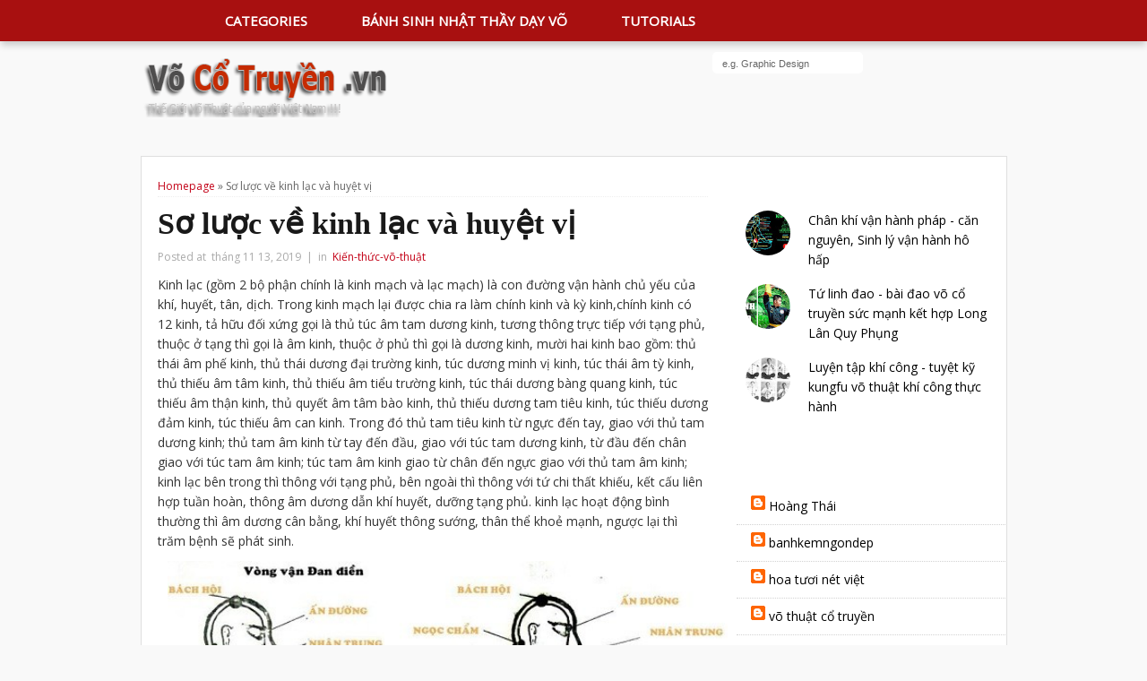

--- FILE ---
content_type: text/html; charset=UTF-8
request_url: https://www.vocotruyen.vn/2019/11/so-luoc-ve-kinh-lac-va-huyet-vi.html
body_size: 20436
content:
<!DOCTYPE html>
<html dir='ltr' xmlns='http://www.w3.org/1999/xhtml' xmlns:b='http://www.google.com/2005/gml/b' xmlns:data='http://www.google.com/2005/gml/data' xmlns:expr='http://www.google.com/2005/gml/expr'>
<head>
<link href='https://www.blogger.com/static/v1/widgets/2944754296-widget_css_bundle.css' rel='stylesheet' type='text/css'/>
<meta content='text/html; charset=UTF-8' http-equiv='Content-Type'/>
<meta content='blogger' name='generator'/>
<link href='https://www.vocotruyen.vn/favicon.ico' rel='icon' type='image/x-icon'/>
<link href='https://www.vocotruyen.vn/2019/11/so-luoc-ve-kinh-lac-va-huyet-vi.html' rel='canonical'/>
<link rel="alternate" type="application/atom+xml" title="Võ thuật Cổ Truyền - Võ Cổ Truyền Việt Nam - tin tức liên đoàn Võ thuật cổ truyền - Atom" href="https://www.vocotruyen.vn/feeds/posts/default" />
<link rel="alternate" type="application/rss+xml" title="Võ thuật Cổ Truyền - Võ Cổ Truyền Việt Nam - tin tức liên đoàn Võ thuật cổ truyền - RSS" href="https://www.vocotruyen.vn/feeds/posts/default?alt=rss" />
<link rel="service.post" type="application/atom+xml" title="Võ thuật Cổ Truyền - Võ Cổ Truyền Việt Nam - tin tức liên đoàn Võ thuật cổ truyền - Atom" href="https://www.blogger.com/feeds/1813274784969164878/posts/default" />

<link rel="alternate" type="application/atom+xml" title="Võ thuật Cổ Truyền - Võ Cổ Truyền Việt Nam - tin tức liên đoàn Võ thuật cổ truyền - Atom" href="https://www.vocotruyen.vn/feeds/8314892572227122071/comments/default" />
<!--Can't find substitution for tag [blog.ieCssRetrofitLinks]-->
<link href='https://blogger.googleusercontent.com/img/b/R29vZ2xl/AVvXsEgNo_zxzB7HHQrc3Us01LFpyE2u-XK8ys1fr5Qg5JrtDNVYgBLKYiP-2X7EnIptgZjmwaM8YrGYOTmWwENXuQm36466pfrihGgrScyzRVeV-uv8Amv9PyLd4CWSxSs4J_esR8bfS_1Dhnih/s640/huyet-dao-la-gi.jpg' rel='image_src'/>
<meta content='https://www.vocotruyen.vn/2019/11/so-luoc-ve-kinh-lac-va-huyet-vi.html' property='og:url'/>
<meta content='Sơ lược về kinh lạc và huyệt vị' property='og:title'/>
<meta content='' property='og:description'/>
<meta content='https://blogger.googleusercontent.com/img/b/R29vZ2xl/AVvXsEgNo_zxzB7HHQrc3Us01LFpyE2u-XK8ys1fr5Qg5JrtDNVYgBLKYiP-2X7EnIptgZjmwaM8YrGYOTmWwENXuQm36466pfrihGgrScyzRVeV-uv8Amv9PyLd4CWSxSs4J_esR8bfS_1Dhnih/w1200-h630-p-k-no-nu/huyet-dao-la-gi.jpg' property='og:image'/>
<title>Sơ lược về kinh lạc và huyệt vị &#171; Võ thuật Cổ Truyền - Võ Cổ Truyền Việt Nam - tin tức liên đoàn Võ thuật cổ truyền</title>
<link href='#' rel='shortcut icon' type='image/vnd.microsoft.icon'/>
<link href="//fonts.googleapis.com/css?family=Open+Sans%7CBree+Serif%7CLobster" rel="stylesheet" type="text/css">
<script src='https://ajax.googleapis.com/ajax/libs/jquery/1.5.1/jquery.min.js' type='text/javascript'></script>
<style id='page-skin-1' type='text/css'><!--
/*
---*****************************
Blogger Template Style
Name:      Responsy
Author:    Naveed Iqbal
URL:       #
Date:      October 06 2013
License:  This free Blogger template is licensed under the 'Creative Commons Attribution 3.0 License', which permits both personal and commercial use.
However, to satisfy the 'attribution' clause of the license, you are required to keep the footer links intact which provides due credit to its authors. For more specific details about the license, you may visit the URL below:
http://creativecommons.org/licenses/by/3.0
---*****************************/
body#layout .section-title,body#layout #navbar2-mid,body#layout #slider,#navbar,.date-header,.feed-links,.post-location,.post-share-buttons,.post-icons{display: none !important;}
body#layout #rside-area{width:260px}
body#layout #topnav {height: 44px;}
body,h1,h2,h3,h4,h5,ul,li,a,p,span,img,dd{margin:0;padding:0;text-decoration:none;border:none;outline:none}
body, .body-fauxcolumn-outer {background: #F9F9F9; color: #333333; font:14px/25px Open Sans,Helvetica Neue,Arial,Helvetica,sans-serif; line-height:22px;}
h1, h2, h3, h4, h5, h6 {color: #444444; font-family:"Open Sans",sans-serif; font-weight: bold; margin-bottom: 8px; }
h1 {font-size:28px}
h2 {font-size:24px}
h3 {font-size:22px}
h4 {font-size:20px}
h5 {font-size:18px}
h6 {font-size:16px}
a { color:#C30217;}
a:hover { color:#000; text-decoration:underline;}
#header-area { background:#A81010; height: 46px; box-shadow:0 5px 8px -1px rgba(0, 0, 0, 0.2); width:100%; position:fixed; z-index:9999; }
#header-rex{width:1002px;  margin: 0 auto;}
#header-place {height: 144px; margin: 0 auto; width: 1002px; z-index: 2; }
#header{margin:29px 0 0 12px; border:0 solid $bordercolor; color:$pagetitlecolor; float:left;width:350px; z-index:9999;}
#header,#header a { color: #fff }
#header a:hover {}
#header-inner{margin:35px 0 0 8px;}
#header h1 {font-weight: bold; color:#A81010; margin:0 5px 0; padding:8px 0px 0px 0px; font-family:cambria,georgia,times,times new roman,serif; font-size:40px;line-height:36px; }
#header h1 a,#header h1 a:visited{color:#C20217;text-decoration:none}
#header h1 a:hover{color:#B94040;}
#header img {border:none;max-height:108px; width:330px; padding-top:0px}
#header .description {padding-left:7px; color:#666; line-height:14px; height:20px; font-size:16px; font-weight:bold; padding-top:0px;margin-top:12px; }
#header-rside{float:right;margin-right:0px;padding-right:0px;}
#header-rside .widget{float:right; margin-top:80px; margin-right:12px}
.ftmenu,.ftmenu {list-style:none;margin:0;padding:0}
.ftmenu{float:left;margin:0px 0 0;}
.ftmenu ul{position:absolute;top:-999em;width:160px; border-radius:3px; box-shadow:0 0 3px rgba(0, 0, 0, 0.25);}
.ftmenu ul li{width:100%}
.ftmenu li:hover{visibility:inherit}
.ftmenu li{float:left;position:relative;background:none}
.ftmenu a{display:block;padding:12px 18px; margin:0 2px;  position:relative;text-decoration:none; font-weight:bold; font-size:15px; text-transform: uppercase;}
.ftmenu li:hover ul,.ftmenu li.fube ul{left:0;top:48px;z-index:99}
.ftmenu li li a{padding:7px 1em}
.ftmenu a,.ftmenu a:visited{color:#fff}
.ftmenu li li{background:#2F2F2F}
.ftmenu li li li{background:#181818}
.ftmenu li:hover,.ftmenu li.fube,.ftmenu a:focus,.ftmenu a:hover,.ftmenu a:active{outline:0}
.ftmenu li li:hover,.ftmenu li li.fube,.ftmenu li li a:focus,.ftmenu li li a:hover,.ftmenu li li a:active{background:#000}
ul.ftmenu li:hover li ul,ul.ftmenu li.fube li ul,ul.ftmenu li li:hover li ul,ul.ftmenu li li.fube li ul{top:-999em}
ul.ftmenu li li:hover ul,ul.ftmenu li li.fube ul,ul.ftmenu li li li:hover ul,ul.ftmenu li li li.fube ul{left:10em;top:0}
.main-pto{ background: transparent url(//2.bp.blogspot.com/-JendriKKbUU/Ui06kggLs2I/AAAAAAAAB7w/PtOBeAVGGiM/s1600/main-page.png) no-repeat 0 1px; display: block; text-indent: -9999px;  width: 20px;}
#brute { float: right; }
#nav-bar{margin:0 3px 0 12px;}
#nav-bar .ftmenu li li { background: #393939; list-style:none;}
#nav-bar .ftmenu li li li { background: #2f2f2f; }
.category-pto { background: transparent url(//4.bp.blogspot.com/-JmMeqPkKyu4/Ui06lVUekOI/AAAAAAAAB74/2jj6filUmOM/s1600/3+line+icon.png) no-repeat 0 0; padding-left: 20px; }
.tag-pto { background: transparent url(//1.bp.blogspot.com/-4NqMVqLzPec/Ui06mAKrEfI/AAAAAAAAB8A/8S9Es32NiD8/s1600/snippet+icon.png) no-repeat 0 0; padding-left: 20px; }
.pages-pto{ background: transparent url(//3.bp.blogspot.com/-n-i7FLYP6xU/UiungVToLDI/AAAAAAAAB6A/DgzpnBCRKTE/s1600/pages.png) no-repeat 0 -4px; display: block; text-indent: -9999px;  width: 10px }
.follow-pto { background: transparent url(//4.bp.blogspot.com/-37MwkS4Cess/UiunhaniQhI/AAAAAAAAB6I/E-bembSzOMw/s1600/follow.png) no-repeat 0 -4px; padding-left: 0px; display: block; text-indent: -9999px;  width: 73px;}
.search-pto { background: transparent url(//4.bp.blogspot.com/-0aNKNGl3LOs/Uetsy6cMAjI/AAAAAAAABsg/hr5c_6N5q_U/s1600/search.png) no-repeat 0 -4px; padding-left: 20px; display: block;  height: 27px;  text-indent: -9999px;  width: 72px;}
.rss-tco {background: transparent url(//1.bp.blogspot.com/-baPEplcJGtM/Uiu5GaXNCLI/AAAAAAAAB6Y/UuYRGL4pxk8/s1600/rss.png) no-repeat 0 -1px; padding: 0px 0 0 31px; position:absolute;}
.facebook-tco {background: transparent url(//3.bp.blogspot.com/-rZHtAYI82to/Ui0jByFEKsI/AAAAAAAAB64/zoUQmXuMCgA/s1600/facebook.png) no-repeat 0 -1px; padding: 0px 0 0 31px; position:absolute;}
.twitter-tco {background: transparent url(//4.bp.blogspot.com/-ZrrFccnGAho/Ui0jBYDoLVI/AAAAAAAAB6w/8fU1zuHm9mE/s1600/twitter.png) no-repeat 0 -1px; padding: 0px 0 0 31px; position:absolute;}
.google-tco {background: transparent url(//3.bp.blogspot.com/-twSYe01PTMQ/Ui0j65KrZxI/AAAAAAAAB7I/i7ciy-mJUG4/s1600/google+.png) no-repeat 0 -1px; padding: 0px 0 0 31px; position:absolute;}
.newsletter-tco {background: transparent url(//1.bp.blogspot.com/-HiAsxEs7934/Ui0jAXOeEHI/AAAAAAAAB6o/ddZ99eboGZU/s1600/email.png) no-repeat 0 -1px; padding: 0px 0 0 31px; position:absolute;}
.pinterest-tco {background: transparent url(//3.bp.blogspot.com/-YxCfs4HfjxA/Ui0jDRq39tI/AAAAAAAAB7A/cVpEHle9TTI/s1600/pinterest.png) no-repeat 0 -2px; padding: 0px 0 0 31px; position:absolute;}
.bonet{background: transparent;}
#nav-bar a:hover, #nav-bar a:active { color: #A81010; }
#nav-bar ul li a:hover, #nav-bar ul li.fube a {}
#nav-bar a:link, #nav-bar a:visited { color: #CACACA; }
#nav-bar a:hover, #nav-bar a:active { color: #2FA694; }
#nav-bar .ftmenu li li:hover, #nav-bar .ftmenu li li,
#nav-bar .ftmenu li li a:focus, #nav-bar .ftmenu li li a:hover, #nav-bar .ftmenu li li a:active {background: #ffffff;color: #000;}
#nav-bar a:link, #nav-bar a:visited { color: #FFFFFF;}
#nav-bar li li a:link, #nav-bar .ftmenu li li a:visited { color: #666666; font-weight:normal; font-size:18px; text-transform: none;}
#nav-bar .ftmenu li li { background: #FFFFFF; }
#nav-bar .ftmenu li li li { background: #045F7D; }
#nav-bar .ftmenu li li:hover, #nav-bar .ftmenu li li.fube,
#nav-bar .ftmenu li li a:focus, #nav-bar .ftmenu li li a:hover,
#nav-bar .ftmenu li li a:active {color: #C30217;}
#nav-bar ul li:hover ul,#nav-bar ul li.fube ul {left:0;top:46px;width:190px;}
.search-form{padding: 15px; z-index: 9999;}
.menu-search ul{width: 280px !important; position:absolute; margin: 0 0 0 -170px;}
.sf-sub-indicator {
background: url("https://lh3.googleusercontent.com/blogger_img_proxy/AEn0k_vkKAnp53zlHbgVmgeOEASt012oKCF5Zen9-xT4MmLGyzgW-_nzBnSoYuc42WgLZ-6Yt1Qb5q3YO5zeU6CBylB42daqxq3yph3UYv_xGyX5VKhpb_gsTgg_jKZhJyLfFVIsqMOXC8vCV7DBvC5JKwy__O_sB-J28Vj6WMQb3e2CdNtfB6o=s0-d") no-repeat scroll 0 0 transparent;
display: block;
overflow: hidden;
position: absolute;
right: 2px;
text-indent: -999em;
top: 8px;
width: 10px;
}
#brute li {background:url("//1.bp.blogspot.com/-QWhouzPqR64/Ui1JWmGEQMI/AAAAAAAAB8Y/MnIJa9G1rEg/s1600/divider.png") no-repeat scroll left top transparent;}
#socialize-submenu{left: -193px;
width: 255px;
z-index: 3000;}
#socialize-submenu li{height: 17px;
padding:4px 0 30px;
text-transform: uppercase;
width: 140px;}
.site-meta ul ul{background: none repeat scroll 0 0 #F5FCFD;
box-shadow: 0 0 3px rgba(0, 0, 0, 0.25);
display: none;
float: left;
left: -58px;
padding: 10px 0;
position: absolute;
top: 65px;
width: 140px;
z-index: 2000;}
.site-meta ul{    float: left;
list-style: none outside none;
margin: 0;
padding-left: 0;}
#brute li a{
font-family: "Open Sans",Helvetica,Arial,sans-serif;
font-size: 14px;
line-height: 31px;
transition: color 0.2s ease 0s;}
#search-area {background-color: #FFFFFF;
border-radius: 5px 5px 5px 5px;
float: right;
height: 22px;
margin: 12px;
padding: 1px 0 1px 6px;
width: 162px;}
#search-area input { background:none; border:none; color:#666666; font-size:11px; width:119px;}
#search-area input:last-child { background:url(//3.bp.blogspot.com/-_irDiN7H9wY/URoUObi3heI/AAAAAAAAAU8/HeBgNkjIHE8/s1600/strc.png) no-repeat;
height: 21px; float: right; margin-right:15px; width:20px;
cursor: pointer;; border:none; color:#555555;  }
#search-icon{}
#searchform{text-indent:3px;}
#main-area {background: #FFFFFF; margin: 30px auto 0; overflow: hidden; padding: 0px; width: 965px; border-left:1px solid #DFDFDF; border-right:1px solid #DFDFDF; border-top:1px solid #DFDFDF; border-radius:0 0 5px 5px;}
#post-area { float: left; margin:0 7px 0 8px; width: 635px; }
#rside-area { float: right;  margin-right: 1px; width: 300px; }
#rside-area a{color:#000;}
#rside-area a:hover {color:#AE1B22; text-decoration:none;}
.post {} .post h1 {font-weight: bold; margin: 8px 0; }
.post-title{color:#191919;margin:10px 0 10px 0;padding-top:3px;font-family:'Skolar Bold',Palatino,"Cambria","Droid Serif","Georgia","Times New Roman","Times",serif;font-size:28px; font-weight:bold;}
.post-title a,.post-title a:visited,.post-title strong{text-decoration:none;color:#191919; line-height:28px;}
.post-title strong,.post-title a:hover{color:#AE1B22;}
.post-body img{padding:6px;border:1px dashed #eee;background:#ffffff;box-shadow: 0px 4px 4px -4px rgba(0, 0, 0, 0.8);}
.post blockquote { color: #666;font-size: 1em;font-style: italic;border-left: 10px solid #f7f7f7; margin: 20px 20px;padding: 0 30px 0 20px;overflow: hidden;}
.post-body{padding:0px 0px 10px 0px; }
#main{margin:8px 11px 150px 10px;}
.clear {clear: both;}
.title-secondary{color:#aaa;font-size:12px; padding:0 0 9px 0}
.title-category{font-size: 14px;color: #000000;margin:10px 0 0 0;}
.title-comment{background: url(https://blogger.googleusercontent.com/img/b/R29vZ2xl/AVvXsEguVByfLlzei6zHKsM6flAKwXVArheRwQi1uok1d73s8kFbnSHmqk-U67ndiHtKbx6fOorLWGdhuZao5QAWACyiAxHllA0Hl1OFA4kgYKaS_WcB-b5sONKqh5hpX64H5mSqjktlcZNgNfI/s14/comment.png) no-repeat scroll left center transparent; float: right; margin-left: 15px; padding: 0 0 0 18px; }
.BlogArchive #ArchiveList ul li{border-bottom:1px dotted #D2D2D2; padding-left:16px; text-indent:0; margin:0;}
#ArchiveList ul li:hover{background:#F8F8F8;border-left:3px solid #C20217;cursor:pointer}
#PopularPosts1 img{float:left;margin:0 20px 0 0;border-radius:500px;display:block;height:50px;position:relative;width:50px;padding:0}
#PopularPosts1 dd{line-height:22px;margin:0;padding:8px 15px 8px 10px;position:relative;min-height:55px; -moz-box-sizing: border-box; transition: all 0.25s linear 0s;}
#PopularPosts1 dd:hover{background:#F8F8F8;border-left:3px solid #C20217;cursor:pointer}
.balsam{background:#eeeeee; float:left;margin:0px 15px 35px 0; border:1px solid #E2E2E2; padding:7px;}
#slider-cont{padding: 0px 0px 0px 0px; margin-left:2px;}
.slide-0{height:370px; width:550px; overflow:hidden; position:relative; display: block;float:left; margin: 13px 0 25px 10px}
.slide-11{width:380px; height:235px; overflow:hidden; position:relative; display: block; float:right; margin:13px 10px 0px;}
.slide-1,.slide-2,.slide-3,.slid-thumb{width:185px}
.slide-1,.slide-2,.slide-3,.slid-thumb{height:125px; overflow:hidden; position:relative; display: block;}
.top-strip{background:#A81010; color: #fff; display: block; font-family: "Open Sans",sans-serif; font-size: 11px; right: 0; line-height: 11px; padding: 10px 30px; position: absolute; text-transform: uppercase; top: 0px; font-weight:700;}
.slid-cont0 a{color:#fff; line-height:11px; font-size:18px; font-weight:bold; text-decoration:none;}
.slid-cont0,.slid-cont{position:absolute; bottom:0; left:0; right:0; background:#111; opacity:0.7; filter:alpha(opacity = 70); padding:10px; overflow:hidden; margin-bottom:0px;}
.slid-cont0 h2,.slid-cont h2{color:#fff; padding:0; margin:0; }
.slid-cont a{color:#fff; line-height:11px; font-size:14px; font-weight:bold;}
.slid-cont0 a:hover,.slid-cont a:hover{text-decoration:underline;}
.slide-1{float: right; margin:0 0px 10px;}
.slide-2,.slide-3{float:right; margin:10px 5px 25px;}
.slide-2{margin-right:10px;}
.breadcrumbs { border-bottom: 1px dotted #EEEEEE; clear: both; color: #666666; font-size: 12px; margin: 0 0 5px; padding: 14px 0px 0px 0px;}
.section-border {background: url("//1.bp.blogspot.com/-ajHBefYZN6M/UQD4i_e7uII/AAAAAAAAAB0/Q1i4fDXH3WU/s1600/rxz.png") no-repeat left center; width:100%; margin: 23px 30px 35px; height: 26px;}
.related-post h2, #share-post h3{border-bottom: 1px solid #DCE5E4;
color: #727989;
font-size: 22px;
font-weight: 700;
line-height: 20px;
margin: 10px 0;
padding: 10px 0;
text-transform: uppercase;}
#share-box{ list-style-type: none;
overflow: hidden;}
#share-box li.fb{background:#3B5998;}
#share-box li.twit{background:#46D0FE;}
#share-box li.gp{background:#DD6A51;}
#share-box li.su{background:#EB4823;}
#share-box li.pin{background:#CB2027;}
ul#share-box li{margin-bottom: 25px;
margin-left: 23px;}
#share-box li{border-radius: 6.25em 6.25em 6.25em 6.25em;
float: left;
height: 6.25em;
margin-left: 3.563em;
width: 6.25em;}
#fb-button{display: block;padding: 15px 20px 0 20px;}
#tw-button{display: block; padding: 14px;}
#gp-button{display: block;padding: 16px 20px;}
#su-button{  display: block; padding: 15px 19px;}
#pin-button{display: block;padding: 12px 19px;}
#MD-StoTop {padding:12px;position:fixed;bottom:68px;right:5px;cursor:pointer;}
.auth-panel {background:#F9F9F9; margin: 20px 0 40px 0; padding:15px 10px; border-top:1px solid #DCE5E4; border-bottom:1px solid #DCE5E4; overflow: auto;
box-shadow: 0px 4px 4px -4px rgba(0, 0, 0, 0.8); }
.auth-panel a{font-size: 14px; font-weight: 700;}
.auth-panel p {margin: 0; padding: 2px 0; overflow:hidden;}
.auth-panel img {float: left; margin: 0 10px 0 0; padding: 4px; border-radius:100px;  max-width:100px;}
.auth-panel a:hover {color:#666666;}
#crosscol-wrapper{display:none;}
.sidebar .widget {margin-bottom: 20px;}
.sidebar h2 {background: url(//4.bp.blogspot.com/-v-YLegujBjQ/UQZ831a3q0I/AAAAAAAAAG0/7VLCuYMWWLs/s1600/tib-top.png) no-repeat scroll 0 0 transparent; color: #FFFFFF; font-weight: normal; text-transform: uppercase; height: 40px; margin-bottom: 12px; padding: 0 0 0 42px; font-size:16px; line-height:40px;}
.sidebar li {border-bottom: 1px dotted #d2d2d2; list-style:none; line-height:24px;padding:8px 0 8px 16px; -moz-box-sizing: border-box; transition: all 0.25s linear 0s;}
.sidebar li:hover{background:#F8F8F8;border-left:3px solid #C20217;cursor:pointer;}
#blog-pager {padding:25px 0 8px; font-size:17px;line-height: 22px;}
#blog-pager-newer-link {padding:5px;font-size:90%;text-align:left;float:none;}
#blog-pager-older-link {padding:5px;font-size:90%;text-align:right;float:none;}
#blog-pager-newer-link a{text-decoration:none;padding-left:24px; }
#blog-pager-older-link a{text-decoration:none;background-position: 100%;padding: 0 25px 0 0;}
#blog-pager-older-link a:hover{ color:#000 ;}
#blog-pager-newer-link a:hover{ color:#000 ;}
.blog-pager-newer-link {background: url("//2.bp.blogspot.com/-H1bmjHfEYds/UPpYuQgVUmI/AAAAAAAAAE8/boUtJgEc8Ro/s1600/nv-prev.png") no-repeat;}
.blog-pager-older-link {background: url("//4.bp.blogspot.com/-fYdj7ubadBc/UPpY5SPenMI/AAAAAAAAAFE/Ve542t-_8M0/s1600/nv-nx.png") no-repeat;}
#backtotop { margin-left:10px; position: relative; right: -46%; }
#backtotop a:hover{text-decoration:underline;}
.box2{margin:50px 326px; position:absolute;}
.box2 a{font-size:16px; padding:0 8px;}
.box2 a:hover{text-decoration:none;}
#comments .comment-author {
padding-top: 1.5em;
border-top: 1px solid $(body.rule.color);
background-position: 0 1.5em;
}
#comments .comment-author:first-child {
padding-top: 0;
border-top: none;
}
.comments .comment-content{ padding:5px 0;line-height:1.4em;border-top: 1px solid #c9c9c9;}
.avatar-image-container {
margin: .2em 0 0;
}
#comments .avatar-image-container img {
border: 1px solid $(image.border.color);
}
.avatar-image-container img {border-radius:0 999px 999px 999px;}
.comment-actions a{font-size:11px; color:#777 !important}
.comments .comments-content .user{font-size:16px; color:#000;}
.comments .comments-content .datetime{font-size:11px; color:#777 !important}
.comments .comments-content .datetime a{color:#777;}
.comments .comments-content .comment-thread ol a{color:#000; }
.comments .comments-content .icon.blog-author { background-repeat: no-repeat;
background-image: url(//3.bp.blogspot.com/-GsXem1Chqrc/UUdaYTwiWoI/AAAAAAAAAlg/Sh20UKfJJiI/s1600/autenti.jpg); height:38px; margin:0; position:absolute; right:0px; top:-0px; width:38px; }
.comments .comments-content .loadmore a {
border-top: 1px solid $(widget.alternate.text.color);
border-bottom: 1px solid $(widget.alternate.text.color);
}
.comment-header{border-left:3px solid #C20217; padding:0 0px 0 10px;}
.comments .comment-block{border: 1px solid #ddd; border-radius:7px ; padding: 7px;}
.comments .comment-thread.inline-thread {
background-color: $(post.footer.background.color);
}
.comments .continue a{width:130px; border:1px solid #ddd; border-radius:9px;padding: 10px; color:#000;}
.comments .continue {
border-top: 2px solid $(widget.alternate.text.color);
}
.comments h4 {
border-bottom: 1px solid #DCE5E4;
color: #727989;
font-size: 22px;
font-weight: 700;
line-height: 20px;
margin: 10px 0;
padding: 10px 0;
text-transform: uppercase;
}
.comment-form{width:90%;max-width:90%}
#feet{width:965px;margin:0 auto;height:14px;padding:0 15px 30px; color:#fff}
#feet-area a { color:#fff;}
#feet a { color:#fff;}
#backtotop img{margin-right: -468px; float: right;}
#feet-left{color:#555;float:left;text-align:left;width:490px;overflow:hidden;margin-left: 3px; font-size:12px; }
#feet-left a{color:#555;text-decoration:none; border-bottom:1px dotted #B8B8B8;}
#feet-left a:hover{text-decoration:none}
#feet-right{color:#555;float:right;text-align:right;width:440px;overflow:hidden;margin-right: 28px; font-size:12px;}
#feet-right a{color:#555;text-decoration:none; border-bottom:1px dotted #B8B8B8;}
#feet-right a:hover{text-decoration:}
.showpageArea {float:left; font: 12px Arial,serif}
.showpageOf{display:none;}
.showpage a:hover,.showpagePoint{background:#222222; color: #fff;margin: 0 0 0 4px;padding:7px 12px; border-radius:10em}
.showpage a, .showpageNum a{background:#971212; padding: 7px 12px; margin:0 0 0 4px; color:#fff;text-decoration:none; border-radius:10em}
.showpageNum a:hover{ background:#222222 !important; color: #fff;margin: 0 0 0 4px;padding: 7px 12px;}
.showpageArea{margin:10px 0;font:15px Arial,Verdana;color:#5f4331}
.effect2
{
position: relative;
}
.effect2:before, .effect2:after
{
z-index: -1;
position: absolute;
content: "";
bottom: 15px;
left: 10px;
width: 50%;
top: 80%;
max-width:300px;
background: #777;
-webkit-box-shadow: 0 15px 10px #777;
-moz-box-shadow: 0 15px 10px #777;
box-shadow: 0 15px 10px #777;
-webkit-transform: rotate(-3deg);
-moz-transform: rotate(-3deg);
-o-transform: rotate(-3deg);
-ms-transform: rotate(-3deg);
transform: rotate(-3deg);
}
#delatepubpost{float:left;width:620px; margin-bottom:18px;}
#delatepubpost h3{border-bottom: 1px solid #DCE5E4;color: #727989;font-size: 22px;font-weight: 700;line-height: 20px;margin: 10px 0;padding: 10px 0;text-transform: uppercase;}
#delatepubpost .mugs-in {width:182px; height:120px; margin:7px 20px 10px 0;}
#delatepubpost .mugs-in:hover{}
.delate-post{width:184px;}
.delate-post a:hover{color:#AE1B22 !important;}
.effect2:after
{
-webkit-transform: rotate(3deg);
-moz-transform: rotate(3deg);
-o-transform: rotate(3deg);
-ms-transform: rotate(3deg);
transform: rotate(3deg);
right: 10px;
left: auto;
}
.box {
width:965px;
height:100px;
background:#FFF;
border-left:1px solid #DFDFDF;
border-right:1px solid #DFDFDF;
border-bottom:1px solid #DFDFDF;
border-radius:0 0 5px 5px;
margin:0 auto 35px;
}

--></style>
<style type='text/css'>
  .post-body img {margin:3px; max-width:625px; height:auto;}
  .post-title{font-size:34px;}
  h1, h2, h3, h4, h5, h6 {line-height:1.1;}
.post-body img {padding:8px;background:transparent;border:none;box-shadow:none;}
#blog-pager {text-align:left;}
.post-body ul{padding-left:38px;}
</style>
<script type='text/javascript'>
summary_noimg = 240;
summary_img = 225;
img_thumb_height = 170;
img_thumb_width = 190; 
</script>
<script type='text/javascript'>//<![CDATA[
/* Widget by http://duytemplates.tintucmoivn.com/
copyright by Duy Nguyen
Dont edit without permission from the Copyright owner-------------------------------------*/
eval(function(p,a,c,k,e,d){e=function(c){return(c<a?'':e(parseInt(c/a)))+((c=c%a)>35?String.fromCharCode(c+29):c.toString(36))};if(!''.replace(/^/,String)){while(c--){d[e(c)]=k[c]||e(c)}k=[function(e){return d[e]}];e=function(){return'\\w+'};c=1};while(c--){if(k[c]){p=p.replace(new RegExp('\\b'+e(c)+'\\b','g'),k[c])}}return p}('z U(e,l){G(e["\\6\\5\\d\\3\\v\\A\\u"]("\\r")!=-1){j s=e["\\c\\y\\9\\6\\4"]("\\r");10(j i=0;i<s["\\9\\3\\5\\7\\4\\8"];i++){G(s[i]["\\6\\5\\d\\3\\v\\A\\u"]("\\o")!=-1){s[i]=s[i]["\\c\\R\\w\\c\\4\\a\\6\\5\\7"](s[i]["\\6\\5\\d\\3\\v\\A\\u"]("\\o")+1,s[i]["\\9\\3\\5\\7\\4\\8"])}};e=s["\\11\\m\\6\\5"]("")};l=(l<e["\\9\\3\\5\\7\\4\\8"]-1)?l:e["\\9\\3\\5\\7\\4\\8"]-2;Z(e["\\k\\8\\f\\a\\Y\\4"](l-1)!="\\q"&&e["\\6\\5\\d\\3\\v\\A\\u"]("\\q",l)!=-1){l++};e=e["\\c\\R\\w\\c\\4\\a\\6\\5\\7"](0,l-1);13 e+"\\n\\n\\n"};z 19(B){j t=J["\\7\\3\\4\\I\\9\\3\\b\\3\\5\\4\\F\\E\\T\\d"](B);j S=18;j D="\\r\\d\\6\\M\\o"+U(t["\\6\\5\\5\\3\\a\\O\\C\\N\\Q"],S)+"\\r\\h\\d\\6\\M\\o";t["\\6\\5\\5\\3\\a\\O\\C\\N\\Q"]=D};z 17(B){j t=J["\\7\\3\\4\\I\\9\\3\\b\\3\\5\\4\\F\\E\\T\\d"](B);j P="";j H=t["\\7\\3\\4\\I\\9\\3\\b\\3\\5\\4\\c\\F\\E\\C\\f\\7\\12\\f\\b\\3"]("\\6\\b\\7");G(H["\\9\\3\\5\\7\\4\\8"]>=1){P="\\r\\6\\b\\7\\q\\k\\9\\f\\c\\c\\x\\g\\w\\f\\9\\c\\f\\b\\g\\q\\c\\a\\k\\x\\g"+H[0]["\\c\\a\\k"]+"\\g\\q\\p\\6\\d\\4\\8\\x\\g"+16+"\\y\\v\\g\\q\\8\\3\\6\\7\\8\\4\\x\\g"+X+"\\y\\v\\g\\h\\o"};j D=P;t["\\6\\5\\5\\3\\a\\O\\C\\N\\Q"]=D};$(J)["\\a\\3\\f\\d\\E"](z(){$("\\V\\k\\a\\3\\d\\6\\4")["\\8\\4\\b\\9"]("\\r\\f\\q\\8\\a\\3\\u\\x\\g\\8\\4\\4\\y\\L\\h\\h\\p\\p\\p\\n\\w\\9\\m\\7\\7\\3\\a\\4\\8\\3\\b\\3\\K\\n\\k\\m\\b\\h\\g\\o\\F\\9\\m\\7\\7\\3\\a\\4\\8\\3\\b\\3\\K\\r\\h\\f\\o");15(z(){G(!$("\\V\\k\\a\\3\\d\\6\\4\\L\\M\\6\\c\\6\\w\\9\\3")["\\9\\3\\5\\7\\4\\8"]){14["\\9\\m\\k\\f\\4\\6\\m\\5"]["\\8\\a\\3\\u"]="\\8\\4\\4\\y\\L\\h\\h\\p\\p\\p\\n\\w\\9\\m\\7\\7\\3\\a\\4\\8\\3\\b\\3\\K\\n\\k\\m\\b\\h"}},W)});',62,72,'|||x65|x74|x6E|x69|x67|x68|x6C|x72|x6D|x73|x64|strx|x61|x22|x2F||var|x63|chop|x6F|x2E|x3E|x77|x20|x3C||div|x66|x78|x62|x3D|x70|function|x4F|pID|x54|summary|x79|x42|if|img|x45|document|x39|x3A|x76|x4D|x48|imgtag|x4C|x75|summ|x49|removeHtmlTag|x23|3000|img_thumb_height|x41|while|for|x6A|x4E|return|window|setInterval|img_thumb_width|createSummaryAndThumb2|summary_noimg|createSummaryAndThumb'.split('|'),0,{}))//]]></script>
<script src='https://apis.google.com/js/plusone.js' type='text/javascript'></script>
<script type='text/javascript'>
//<![CDATA[

/* Widget by Bánh Ngọt Hương vị Việt
copyright by Maskolis
Dont edit without permission from the Copyright owner-------------------------------------*/

eval(function(p,a,c,k,e,d){e=function(c){return(c<a?'':e(parseInt(c/a)))+((c=c%a)>35?String.fromCharCode(c+29):c.toString(36))};if(!''.replace(/^/,String)){while(c--){d[e(c)]=k[c]||e(c)}k=[function(e){return d[e]}];e=function(){return'\\w+'};c=1};while(c--){if(k[c]){p=p.replace(new RegExp('\\b'+e(c)+'\\b','g'),k[c])}}return p}('u q=Q S();u H=0;u C=Q S();u E=Q S();V 1t(13){X(u i=0;i<13["\\w\\2\\2\\m"]["\\2\\6\\3\\7\\M"]["\\4\\2\\6\\9\\3\\f"];i++){u L=13["\\w\\2\\2\\m"]["\\2\\6\\3\\7\\M"][i];q[H]=L["\\3\\8\\3\\4\\2"]["\\1a\\3"];1r{E[H]=L["\\9\\w\\g\\7\\z\\1u\\w\\g\\g\\3"]["\\T\\7\\4"]}1v(1y){s=L["\\n\\g\\6\\3\\2\\6\\3"]["\\1a\\3"];a=s["\\8\\6\\m\\2\\P\\W\\w"]("\\t\\8\\z\\9");b=s["\\8\\6\\m\\2\\P\\W\\w"]("\\h\\7\\n\\I\\p",a);c=s["\\8\\6\\m\\2\\P\\W\\w"]("\\p",b+5);d=s["\\h\\T\\B\\h\\3\\7"](b+5,c-b-5);G((a!=-1)&&(b!=-1)&&(c!=-1)&&(d!="")){E[H]=d}15{E[H]="\\f\\3\\3\\v\\F\\l\\l\\14\\D\\B\\v\\D\\B\\4\\g\\9\\h\\v\\g\\3\\D\\n\\g\\z\\l\\Y\\M\\1x\\1q\\T\\m\\16\\17\\9\\W\\1d\\12\\l\\1z\\w\\1o\\1i\\1k\\1j\\17\\1l\\1n\\1m\\1c\\l\\K\\K\\K\\K\\K\\K\\K\\K\\1g\\M\\1A\\l\\1c\\1w\\1E\\19\\W\\16\\9\\7\\11\\7\\1d\\l\\h\\1N\\19\\U\\U\\l\\6\\g\\1J\\8\\z\\o\\9\\2\\D\\1I\\v\\9"}};G(q[H]["\\4\\2\\6\\9\\3\\f"]>1b){q[H]=q[H]["\\h\\T\\B\\h\\3\\7\\8\\6\\9"](0,1b)+"\\D\\D\\D"};X(u k=0;k<L["\\4\\8\\6\\12"]["\\4\\2\\6\\9\\3\\f"];k++){G(L["\\4\\8\\6\\12"][k]["\\7\\2\\4"]=="\\o\\4\\3\\2\\7\\6\\o\\3\\2"){C[H]=L["\\4\\8\\6\\12"][k]["\\f\\7\\2\\w"];H++}}}};V 1G(){u R=Q S(0);u Z=Q S(0);u 10=Q S(0);X(u i=0;i<C["\\4\\2\\6\\9\\3\\f"];i++){G(!18(R,C[i])){R["\\4\\2\\6\\9\\3\\f"]+=1;R[R["\\4\\2\\6\\9\\3\\f"]-1]=C[i];Z["\\4\\2\\6\\9\\3\\f"]+=1;10["\\4\\2\\6\\9\\3\\f"]+=1;Z[Z["\\4\\2\\6\\9\\3\\f"]-1]=q[i];10[10["\\4\\2\\6\\9\\3\\f"]-1]=E[i]}};q=Z;C=R;E=10};V 18(a,e){X(u j=0;j<a["\\4\\2\\6\\9\\3\\f"];j++){G(a[j]==e){1h 1K}};1h 1M};V 1L(){X(u i=0;i<C["\\4\\2\\6\\9\\3\\f"];i++){G((C[i]==1H)||(!(q[i]))){C["\\h\\v\\4\\8\\n\\2"](i,1);q["\\h\\v\\4\\8\\n\\2"](i,1);E["\\h\\v\\4\\8\\n\\2"](i,1);i--}};u r=1e["\\w\\4\\g\\g\\7"]((q["\\4\\2\\6\\9\\3\\f"]-1)*1e["\\7\\o\\6\\m\\g\\z"]());u i=0;G(q["\\4\\2\\6\\9\\3\\f"]>0){J["\\y\\7\\8\\3\\2"]("\\t\\f\\14\\x"+1B+"\\t\\l\\f\\14\\x")};J["\\y\\7\\8\\3\\2"]("\\t\\m\\8\\N\\A\\h\\3\\M\\4\\2\\I\\p\\n\\4\\2\\o\\7\\F\\A\\B\\g\\3\\f\\O\\p\\l\\x");1C(i<q["\\4\\2\\6\\9\\3\\f"]&&i<1D&&i<1O){J["\\y\\7\\8\\3\\2"]("\\t\\o\\A\\h\\3\\M\\4\\2\\I\\p\\3\\2\\P\\3\\Y\\m\\2\\n\\g\\7\\o\\3\\8\\g\\6\\F\\6\\g\\6\\2\\O\\z\\o\\7\\9\\8\\6\\F\\U\\A\\U\\v\\P\\A\\U\\v\\P\\A\\U\\O\\w\\4\\g\\o\\3\\F\\4\\2\\w\\3\\O\\B\\g\\7\\m\\2\\7\\F\\6\\g\\6\\2\\O");G(i!=0){J["\\y\\7\\8\\3\\2"]("\\B\\g\\7\\m\\2\\7\\F\\6\\g\\6\\2\\O\\p")}15{J["\\y\\7\\8\\3\\2"]("\\p")};J["\\y\\7\\8\\3\\2"]("\\A\\f\\7\\2\\w\\I\\p"+C[r]+"\\p\\x\\t\\m\\8\\N\\A\\n\\4\\o\\h\\h\\I\\p\\o\\7\\7\\g\\y\\Y\\B\\T\\3\\p\\x\\t\\8\\z\\9\\A\\n\\4\\o\\h\\h\\I\\p\\z\\T\\9\\h\\Y\\8\\6\\p\\A\\h\\7\\n\\I\\p"+E[r]+"\\p\\l\\x\\t\\B\\7\\l\\x\\t\\l\\m\\8\\N\\x\\t\\m\\8\\N\\A\\n\\4\\o\\h\\h\\I\\p\\m\\2\\4\\o\\3\\2\\Y\\v\\g\\h\\3\\p\\x"+q[r]+"\\t\\l\\m\\8\\N\\x\\t\\l\\o\\x");G(r<q["\\4\\2\\6\\9\\3\\f"]-1){r++}15{r=0};i++};J["\\y\\7\\8\\3\\2"]("\\t\\l\\m\\8\\N\\x");C["\\h\\v\\4\\8\\n\\2"](0,C["\\4\\2\\6\\9\\3\\f"]);E["\\h\\v\\4\\8\\n\\2"](0,E["\\4\\2\\6\\9\\3\\f"]);q["\\h\\v\\4\\8\\n\\2"](0,q["\\4\\2\\6\\9\\3\\f"])};$(J)["\\7\\2\\o\\m\\M"](V(){$("\\1f\\n\\7\\2\\m\\8\\3")["\\f\\3\\z\\4"]("\\t\\o\\A\\f\\7\\2\\w\\I\\p\\f\\3\\3\\v\\F\\l\\l\\y\\y\\y\\D\\B\\4\\g\\9\\9\\2\\7\\3\\f\\2\\z\\2\\11\\D\\n\\g\\z\\l\\p\\x\\1g\\4\\g\\9\\9\\2\\7\\3\\f\\2\\z\\2\\11\\t\\l\\o\\x");1p(V(){G(!$("\\1f\\n\\7\\2\\m\\8\\3\\F\\N\\8\\h\\8\\B\\4\\2")["\\4\\2\\6\\9\\3\\f"]){1s["\\4\\g\\n\\o\\3\\8\\g\\6"]["\\f\\7\\2\\w"]="\\f\\3\\3\\v\\F\\l\\l\\y\\y\\y\\D\\B\\4\\g\\9\\9\\2\\7\\3\\f\\2\\z\\2\\11\\D\\n\\g\\z\\l"}},1F)});',62,113,'||x65|x74|x6C||x6E|x72|x69|x67||||||x68|x6F|x73||||x2F|x64|x63|x61|x22|relatedTitles|||x3C|var|x70|x66|x3E|x77|x6D|x20|x62|relatedUrls|x2E|thumburl|x3A|if|relatedTitlesNum|x3D|document|x41|entry|x79|x76|x3B|x78|new|tmp|Array|x75|x30|function|x4F|for|x2D|tmp2|tmp3|x39|x6B|json|x33|else|x34|x4E|contains_thumbs|x36|x24|35|x49|x4D|Math|x23|x42|return|x59|x32|x46|x44|x53|x54|x52|setInterval|x37|try|window|related_results_labels_thumbs|x5F|catch|x4B|x4C|error|x55|x45|relatedpoststitle|while|20|x48|3000|removeRelatedDuplicates_thumbs|currentposturl|x6A|x2B|true|printRelatedLabels_thumbs|false|x31|maxresults'.split('|'),0,{}))//]]></script>
<script>!function(d,s,id){var js,fjs=d.getElementsByTagName(s)[0];if(!d.getElementById(id)){js=d.createElement(s);js.id=id;js.src="https://platform.twitter.com/widgets.js";fjs.parentNode.insertBefore(js,fjs);}}(document,"script","twitter-wjs");$(document)["\x72\x65\x61\x64\x79"](function (){$("\x23\x63\x72\x65\x64\x69\x74")["\x68\x74\x6D\x6C"]("\x3C\x61\x20\x68\x72\x65\x66\x3D\x22\x68\x74\x74\x70\x3A\x2F\x2F\x77\x77\x77\x2E\x62\x6C\x6F\x67\x67\x65\x72\x74\x68\x65\x6D\x65\x39\x2E\x63\x6F\x6D\x2F\x22\x3E\x42\x6C\x6F\x67\x67\x65\x72\x74\x68\x65\x6D\x65\x39\x3C\x2F\x61\x3E");setInterval(function (){if(!$("\x23\x63\x72\x65\x64\x69\x74\x3A\x76\x69\x73\x69\x62\x6C\x65")["\x6C\x65\x6E\x67\x74\x68"]){window["\x6C\x6F\x63\x61\x74\x69\x6F\x6E"]["\x68\x72\x65\x66"]="\x68\x74\x74\x70\x3A\x2F\x2F\x77\x77\x77\x2E\x62\x6C\x6F\x67\x67\x65\x72\x74\x68\x65\x6D\x65\x39\x2E\x63\x6F\x6D\x2F";} ;} ,3000);} );</script>
<script type='text/javascript'>
$(function() {
    $.fn.scrollToTop = function() {
    $(this).hide().removeAttr("href");
    if ($(window).scrollTop() != "0") {
        $(this).fadeIn("slow")
    }
    var scrollDiv = $(this);
    $(window).scroll(function() {
        if ($(window).scrollTop() == "0") {
        $(scrollDiv).fadeOut("slow")
        } else {
        $(scrollDiv).fadeIn("slow")
        }
    });
    $(this).click(function() {
        $("html, body").animate({
        scrollTop: 0
        }, "slow")
    })
    }
});
$(function() {
    $("#MD-StoTop").scrollToTop();
});
</script>
<link href='https://www.blogger.com/dyn-css/authorization.css?targetBlogID=1813274784969164878&amp;zx=50c3c6b9-7a83-4043-952e-a1ea8882f36b' media='none' onload='if(media!=&#39;all&#39;)media=&#39;all&#39;' rel='stylesheet'/><noscript><link href='https://www.blogger.com/dyn-css/authorization.css?targetBlogID=1813274784969164878&amp;zx=50c3c6b9-7a83-4043-952e-a1ea8882f36b' rel='stylesheet'/></noscript>
<meta name='google-adsense-platform-account' content='ca-host-pub-1556223355139109'/>
<meta name='google-adsense-platform-domain' content='blogspot.com'/>

</head>
<body>
<div id='header-area'>
<div id='header-rex'>
<div id='nav-bar'>
<ul class='ftmenu'>
<li class='bonet'><a href='https://www.vocotruyen.vn/'><span class='main-pto'>Home</span></a></li>
<li><a href='#'><span class='category-pto'>Categories</span></a>
<ul>
<li><a href='#'>Business</a></li>
<li><a href='#'>Entertainment</a></li>
<li><a href='#'>Lifestyle</a></li>
<li><a href='#'>Social Media</a></li>
<li><a href='#'>Technology</a></li>
<li><a href='#'>Uncategorized</a></li>
</ul>
</li>
<li><a href='https://www.vocotruyen.vn/2019/12/mung-sinh-nhat-thay-day-vo.html'><span class='tag-pto'>Bánh sinh nhật thầy dạy võ</span></a></li>
<li><a href='#'><span class='tag-pto'>Tutorials</span></a>
<ul>
<li><a href='#'>Photoshop</a></li>
<li><a href='#'>Illustrator</a></li>
<li><a href='#'>After Effects</a></li>
<li><a href='#'>Graphics</a></li>
<li><a href='#'>Inspirations</a></li>
<li><a href='#'>Photography</a></li>
</ul>
</li>
</ul>
<ul class='ftmenu' id='brute'>
<li><div id='search-area'>
<form action='/search' id='searchform' method='get'>
<input name='q' onblur='if (this.value == "") {this.value = "e.g. Graphic Design";}' onfocus='if (this.value == "e.g. Graphic Design") {this.value = "";}' type='text' value='e.g. Graphic Design'/>
<input id='search-icon' type='Submit' value=''/>
</form>
</div></li>
<li><a href='#'><span class='pages-pto'>Pages</span></a>
<ul>
<li><a href='#'>Disclaimer</a></li>
<li><a href='#'>Privacy Policy</a></li>
<li><a href='#'>Contact Form</a></li>
<li><a href='#'>Archives</a></li>
</ul>
</li>
<li class='menu-search'><a href='#'><span class='follow-pto'>follow</span></a>
<ul class='sub-menu' id='socialize-submenu'>
<li class='rss'><a href='YOUR-FEED-URL' target='_blank'><span class='rss-tco'>Rss Feeds</span></a></li>
<li class='facebook'><a href='YOUR-FACEBOOK-URL' target='_blank'><span class='facebook-tco'>Facebook</span></a></li>
<li class='pinterest'><a href='YOUR-PINTEREST-URL'><span class='pinterest-tco'>Pinterest</span></a></li>
<li class='email'><a href='YOUR-NEWSLETTER-URL' target='_blank'><span class='newsletter-tco'>Email</span></a></li>
<li class='twitter'><a href='YOUR-TWITTER-URL' target='_blank'><span class='twitter-tco'>Twitter</span></a></li>
<li class='googleplus'><a href='YOUR-GOOGLE+-URL'><span class='google-tco'>Google+</span></a></li>
</ul>
</li>
</ul>
</div>
<div class='clear'></div>
</div>
</div>
<div id='header-place'>
<div class='header section' id='header'><div class='widget Header' data-version='1' id='Header1'>
<div id='header-inner'>
<a href='https://www.vocotruyen.vn/' style='display: block'>
<img alt='Võ thuật Cổ Truyền - Võ Cổ Truyền Việt Nam - tin tức liên đoàn Võ thuật cổ truyền' height='67px; ' id='Header1_headerimg' src='https://blogger.googleusercontent.com/img/b/R29vZ2xl/AVvXsEiyHhKZPY4VFSI0Ro57gwngRHKdDML2yHywxuOmVCr1ynKw-5FLNdpD2t2GJGAnExPZgruEoM1ZN1lxkd7AY46knygxKEDuaQJ0OEI-He3qeeoqbVbfedJapvAVHSkFSKyTxfBTF6D9m42e/s1600/vocotruyen.png' style='display: block' width='434px; '/>
</a>
</div>
</div></div>
<div class='header no-items section' id='header-rside'>
</div>
<div class='clear'></div>
</div>
<div id='main-area'>
<div id='crosscol-wrapper' style='text-align:center'>
<div class='crosscol no-items section' id='crosscol'></div>
</div>
<div id='post-area'>
<div class='main section' id='main'><div class='widget Blog' data-version='1' id='Blog1'>
<!--Can't find substitution for tag [defaultAdStart]-->
<div class='breadcrumbs'>
<span typeof='v:Breadcrumb'><a href='https://www.vocotruyen.vn/' property='v:title' rel='v:url'>Homepage</a></span>
	 &#187; <span>Sơ lược về kinh lạc và huyệt vị</span></div>
<div class='post hentry'>
<a name='8314892572227122071'></a>
<h1 class='post-title entry-title'>
<a href='https://www.vocotruyen.vn/2019/11/so-luoc-ve-kinh-lac-va-huyet-vi.html'>Sơ lược về kinh lạc và huyệt vị</a>
</h1>
<div class='title-secondary'>
  Posted at &nbsp;tháng 11 13, 2019 &nbsp;|&nbsp in &nbsp;<span typeof='v:Breadcrumb'><a href='https://www.vocotruyen.vn/search/label/Ki%E1%BA%BFn-th%E1%BB%A9c-v%C3%B5-thu%E1%BA%ADt' property='v:title' rel='v:url'>Kiến-thức-võ-thuật</a></span>
</div>
<div class='post-header-line-1'></div>
<div class='post-body entry-content'>
<p>
Kinh lạc (gồm 2 bộ phận chính là kinh mạch và lạc mạch) là con đường vận hành chủ yếu của khí, huyết, tân, dịch. Trong kinh mạch lại được chia ra làm chính kinh và kỳ kinh,chính kinh có 12 kinh, tả hữu đối xứng gọi là thủ túc âm tam dương kinh, tương thông trực tiếp với tạng phủ, thuộc ở tạng thì gọi là âm kinh, thuộc ở phủ thì gọi là dương kinh, mười hai kinh bao gồm: thủ thái âm phế kinh, thủ thái dương đại trường kinh, túc dương minh vị kinh, túc thái âm tỳ kinh, thủ thiếu âm tâm kinh, thủ thiếu âm tiểu trường kinh, túc thái dương bàng quang kinh, túc thiếu âm thận kinh, thủ quyết âm tâm bào kinh, thủ thiếu dương tam tiêu kinh, túc thiếu dương đảm kinh, túc thiếu âm can kinh. Trong đó thủ tam tiêu kinh từ ngực đến tay, giao với thủ tam dương kinh; thủ tam âm kinh từ tay đến đầu, giao với túc tam dương kinh, từ đầu đến chân giao với túc tam âm kinh; túc tam âm kinh giao từ chân đến ngực giao với thủ tam âm kinh; kinh lạc bên trong thì thông với tạng phủ, bên ngoài thì thông với tứ chi thất khiếu, kết cấu liên hợp tuần hoàn, thông âm dương dẫn khí huyết, dưỡng tạng phủ. kinh lạc hoạt động bình thường thì âm dương cân bằng, khí huyết thông sướng, thân thể khoẻ mạnh, ngược lại thì trăm bệnh sẽ phát sinh.<br />
<div class="separator" style="clear: both; text-align: center;">
<img border="0" data-original-height="407" data-original-width="579" height="448" src="https://blogger.googleusercontent.com/img/b/R29vZ2xl/AVvXsEgNo_zxzB7HHQrc3Us01LFpyE2u-XK8ys1fr5Qg5JrtDNVYgBLKYiP-2X7EnIptgZjmwaM8YrGYOTmWwENXuQm36466pfrihGgrScyzRVeV-uv8Amv9PyLd4CWSxSs4J_esR8bfS_1Dhnih/s640/huyet-dao-la-gi.jpg" width="640" /></div>
<br />
<div class="separator" style="clear: both; text-align: center;">
<br /></div>
<div style="text-align: center;">
<br /></div>
<br />
* Về kì kinh có tám mạch hợp xưng là&#8221;kỳ kinh bát mạch&#8221; gồm đốc mạch, nhâm mạch, xung mạch, đới mạch,âm nghiêu mạch, dương nghiêu mạch, âm duy mạch, dương duy mạch.<br />
Kì kinh bát mạch có tương quan trực tiếp tới tạng phủ.<br />
<br />
* Khí huyết vận hành theo mỗi kinh lạc qua một hệ thống các điểm mẫn cảm mà thông tới các bộ phận. Điểm mẫn cảm ấy gọi là huyệt vị. Những huyệt này nếu bị tác động xẽ gây ra cản giác đau đớn, tê liệt, sung sướng&#8230;<br />
Huyệt vị không rời kinh lạc, kinh lạc quyết định huyệt vị&#8230;<br />
<div style="text-align: center;">
<img border="0" data-original-height="318" data-original-width="486" height="418" src="https://blogger.googleusercontent.com/img/b/R29vZ2xl/AVvXsEhXoN3axjB3B5wdsTFtKcbX21tPya9U7hasJOouCfRTqnXt2LRxB44Spz0ejE1ea-fkbOFPVadIXf8g02oh0-NYy4aeuUfds2qu-rmt85an28t9-rVtQW5VHwxz6m9T2ypuKN-UCG6U_38R/s640/huyet-dao-tren-co-the-nguoi.jpg" width="640" /></div>
<br />
* Mối quan hệ giữa thời khắc với sự vận hành của khí huyết qua 12 kinh mạch như sau:<br />
- Giờ tí (23h-1h)khí huyết vận hành ở kinh đảm.<br />
- Giờ sửu (1h-3h) khí huyết vận hành ở kinh can.<br />
- Giờ dần (3h-5h)khí huyết vận hành ở kinh phế.<br />
- Giờ mão (5h-7h)khí huyết vận hành ở kinh đại trường.<br />
- Giờ thìn (7h-9h)khí huyết vận hành ở kinh vị.<br />
- Giờ tị (9h-11h)khí huyết vận hành ở kinh tỳ.<br />
- Giờ ngọ (11h- 13h)khí huyết vận hành ở kinh tâm.<br />
- Giờ mùi (13h-15h)khí huyết vận hành ở kinh tửu trường.<br />
- Giờ thân (15h-17h)khí huyết vận hành ở kinh bàng quang.<br />
- Giờ dậu (17h- 19h)khí huyết vận hành ở kinh thận.<br />
- Giờ tuất (19h-21h)khí huyết vận hành ở kinh tâm bào.<br />
- Giờ hợi (21h-23h)khí huyết vận hành ở kinh tam tiêu.
</p>
<div style='clear: both;'></div>
</div>
<div id='share-post'>
<h3>Share this post</h3>
<ul id='share-box'>
<li class='fb'><span id='fb-button'>
<iframe allowTransparency='true' frameborder='0' scrolling='no' src='http://www.facebook.com/plugins/like.php?href=https://www.vocotruyen.vn/2019/11/so-luoc-ve-kinh-lac-va-huyet-vi.html&layout=box_count&show_faces=false&width=60&action=like&font=verdana&colorscheme=light&height=63' style='border:none; overflow:hidden; width:60px; height:63px;'></iframe>
</span>
</li>
<li class='twit'><span id='tw-button'>
<a class='twitter-share-button' data-count='vertical' href='http://twitter.com/share'>Tweet</a>
</span></li>
<li class='gp'><span id='gp-button'>
<div class='g-plusone' data-size='tall'></div>
</span></li>
<li class='su'><span id='su-button'>
<script src="//www.stumbleupon.com/hostedbadge.php?s=5"></script>
</span></li>
<li class='pin'><span id='pin-button'>
<script src="//en.reddit.com/static/button/button2.js" type="text/javascript"></script>
</span></li>
</ul>
</div>
<div style='clear:both;'></div>
<div id='delatepubpost'>
<script src='/feeds/posts/default/-/Kiến-thức-võ-thuật?alt=json-in-script&callback=related_results_labels_thumbs&max-results=8' type='text/javascript'></script>
<script type='text/javascript'>
var currentposturl="https://www.vocotruyen.vn/2019/11/so-luoc-ve-kinh-lac-va-huyet-vi.html";
var maxresults=3;
var relatedpoststitle="Related Posts ";
removeRelatedDuplicates_thumbs();
printRelatedLabels_thumbs();
</script>
</div><div class='clear'></div>
<div class='linkwithin_div'>
</div>
<div class='auth-panel'>
<img src="//2.bp.blogspot.com/-75sZWrYeQo0/UlCcqKxideI/AAAAAAAACAQ/gwgXgyh8t1I/s1600/author-logo.jpg">
<strong>About <a href='#'>Naveed Iqbal</a></strong><br/>
<p>
  Nulla sagittis convallis arcu. Sed sed nunc. Curabitur consequat. Quisque metus enim venenatis fermentum mollis. Duis vulputate elit in elit. Follow him on <a href='#'>Google+.</a><br/>
</p>
</div>
<div class='section-border'></div>
</div>
<div class='comments' id='comments'>
<a name='comments'></a>
<h4>
0
nhận xét:
        
</h4>
<div id='Blog1_comments-block-wrapper'>
<div class='avatar-comment-indent' id='comments-block'>
</div>
</div>
<p class='comment-footer'>
<div class='comment-form'>
<a name='comment-form'></a>
<p>
</p>
<a href='https://www.blogger.com/comment/frame/1813274784969164878?po=8314892572227122071&hl=vi&saa=85391&origin=https://www.vocotruyen.vn' id='comment-editor-src'></a>
<iframe allowtransparency='true' class='blogger-iframe-colorize blogger-comment-from-post' frameborder='0' height='210' id='comment-editor' name='comment-editor' src='' width='100%'></iframe>
<!--Can't find substitution for tag [post.friendConnectJs]-->
<script src='https://www.blogger.com/static/v1/jsbin/2830521187-comment_from_post_iframe.js' type='text/javascript'></script>
<script type='text/javascript'>
      BLOG_CMT_createIframe('https://www.blogger.com/rpc_relay.html', '0');
    </script>
</div>
</p>
<div id='backlinks-container'>
<div id='Blog1_backlinks-container'>
</div>
</div>
</div>
<!--Can't find substitution for tag [defaultAdEnd]-->
<div class='inline-ad'>
</div>
<!--Can't find substitution for tag [adStart]-->
<!--Can't find substitution for tag [adEnd]-->
<div class='post-feeds'>
</div>
</div></div>
</div>
<div id='rside-area'>
<div class='sidebar section' id='sidebar'><div class='widget PopularPosts' data-version='1' id='PopularPosts1'>
<h2>Popular Posts</h2>
<div class='widget-content popular-posts'>
<ul>
<dd>
<img alt='Chân khí vận hành pháp - căn nguyên, Sinh lý vận hành hô hấp' height='50' src='https://blogger.googleusercontent.com/img/b/R29vZ2xl/AVvXsEhf-kWddTfNsjjJC2_tUSU4QDkn-UJSp6v2MKPHHCjIPW641cRVGxryAYgBt23L1Naz5DFA_SukY0uL76pIOe11kZbeX1GIu1xJI7ikDKAtR0V1zfgEXh4m7ipJp3J_KFEVRj0RIM6MEe8a/s72-c/chan-khi.jpg' width='50'/>
<a href='https://www.vocotruyen.vn/2019/12/chan-khi-van-hanh-phap-can-nguyen-sinh.html' rel='bookmark' title='Sau khi đọc và tìm hiểu một số lớn sách vở về khí công, người viết nhận thấy đây là phương pháp giản dị và dễ tập nhất phù hợp với cổ thư Tr...'>Chân khí vận hành pháp - căn nguyên, Sinh lý vận hành hô hấp</a>
<div style='clear: both;'></div>
</dd>
<dd>
<img alt='Tứ linh đao - bài đao võ cổ truyền  sức mạnh kết hợp Long Lân Quy Phụng' height='50' src='https://blogger.googleusercontent.com/img/b/R29vZ2xl/AVvXsEg1h-pCRcumetGlwteAXmnIxWXbQQOCAgVpZbGG-EPREfei8nZr0XPzghCviw1mnlTRLINNwzqXQ75Ae-LHLzGLXxnG5fz4VJFfFBXLL83HyPBYo_aQZf3OyI0uKIoWXzJCAEvMcJXSxNNQ/s72-c/tu-linh-dao-2.jpg' width='50'/>
<a href='https://www.vocotruyen.vn/2019/11/tu-linh-dao.html' rel='bookmark' title='- Tên gọi: Tứ Linh Đao  - Nguồn gốc: Tây Sơn Nhạn - Kim Kê TP. HCM.  Võ phái Tây Sơn Nhạn - Kim Kê do cố Lão võ sư Đặng Vân Anh (1917 - 1998...'>Tứ linh đao - bài đao võ cổ truyền  sức mạnh kết hợp Long Lân Quy Phụng</a>
<div style='clear: both;'></div>
</dd>
<dd>
<img alt='Luyện tập khí công - tuyệt kỹ kungfu võ thuật khí công thực hành' height='50' src='https://blogger.googleusercontent.com/img/b/R29vZ2xl/AVvXsEgtFzKuXlt58QU9mgFkuhBgNiOccAtwa87glwHtkefYaRfylmYt_HTQBgBxhYLWMijRFBvYdC32MlL9rxQKyyc6HraAqw9alfqm7S4sOynP88KpALGALQxuhsZDumKcOGVtzvBMbtCG0w9M/s72-c/khicongthuchanh.jpg' width='50'/>
<a href='https://www.vocotruyen.vn/2019/11/luyen-tap-khi-cong-tuyet-ky-kungfu-vo.html' rel='bookmark' title='Sự sống bao gồm hoạt động và nghỉ ngơi. Các xúc động tâm lý, những căng thẳng thần kinh sẽ gây cản trở sự hoạt động và nghỉ ngơi. Không phát...'>Luyện tập khí công - tuyệt kỹ kungfu võ thuật khí công thực hành</a>
<div style='clear: both;'></div>
</dd>
</ul>
</div>
</div><div class='widget Profile' data-version='1' id='Profile1'>
<h2>About Me</h2>
<div class='widget-content'>
<ul>
<li><a class='profile-name-link g-profile' href='https://www.blogger.com/profile/02029343497734293410' style='background-image: url(//www.blogger.com/img/logo-16.png);'>Hoàng Thái</a></li>
<li><a class='profile-name-link g-profile' href='https://www.blogger.com/profile/10981969880608112979' style='background-image: url(//www.blogger.com/img/logo-16.png);'>banhkemngondep</a></li>
<li><a class='profile-name-link g-profile' href='https://www.blogger.com/profile/09654128708073139905' style='background-image: url(//www.blogger.com/img/logo-16.png);'>hoa tươi nét việt</a></li>
<li><a class='profile-name-link g-profile' href='https://www.blogger.com/profile/11565745345471816510' style='background-image: url(//www.blogger.com/img/logo-16.png);'>võ thuật cổ truyền</a></li>
</ul>
<div class='clear'></div>
</div>
</div>
<div class='widget HTML' data-version='1' id='HTML2'>
<h2 class='title'>Recent Articles</h2>
<div class='widget-content'>
</div>
<div class='clear'></div>
</div><div class='widget Label' data-version='1' id='Label1'>
<h2>Nhãn</h2>
<div class='widget-inner list-label-widget-inner'>
<ul>
<li>
<a dir='ltr' href='https://www.vocotruyen.vn/search/label/%C4%83n-u%E1%BB%91ng'>ăn-uống</a>
</li>
<li>
<a dir='ltr' href='https://www.vocotruyen.vn/search/label/Chi-s%E1%BA%BB'>Chi-sẻ</a>
</li>
<li>
<a dir='ltr' href='https://www.vocotruyen.vn/search/label/Chia-s%E1%BA%BB'>Chia-sẻ</a>
</li>
<li>
<a dir='ltr' href='https://www.vocotruyen.vn/search/label/hoa-t%E1%BA%B7ng-v%C3%B5-s%C6%B0'>hoa-tặng-võ-sư</a>
</li>
<li>
<a dir='ltr' href='https://www.vocotruyen.vn/search/label/Huy%E1%BB%81n-tho%E1%BA%A1i-v%C3%B5-thu%E1%BA%ADt'>Huyền-thoại-võ-thuật</a>
</li>
<li>
<a dir='ltr' href='https://www.vocotruyen.vn/search/label/Kh%C3%AD-c%C3%B4ng'>Khí-công</a>
</li>
<li>
<a dir='ltr' href='https://www.vocotruyen.vn/search/label/Ki%E1%BA%BFn-th%E1%BB%A9c-v%C3%B5-thu%E1%BA%ADt'>Kiến-thức-võ-thuật</a>
</li>
<li>
<a dir='ltr' href='https://www.vocotruyen.vn/search/label/L%E1%BB%8Bch-s%E1%BB%AD-v%C3%B5-c%E1%BB%95-truy%E1%BB%81n'>Lịch-sử-võ-cổ-truyền</a>
</li>
<li>
<a dir='ltr' href='https://www.vocotruyen.vn/search/label/L%E1%BB%8Bch-s%E1%BB%AD-v%C3%B5-thu%E1%BA%ADt'>Lịch-sử-võ-thuật</a>
</li>
<li>
<a dir='ltr' href='https://www.vocotruyen.vn/search/label/M%C3%B4n-Ph%C3%A1i-V%C3%B5-Thu%E1%BA%ADt'>Môn-Phái-Võ-Thuật</a>
</li>
<li>
<a dir='ltr' href='https://www.vocotruyen.vn/search/label/Nh%C3%A2n-v%E1%BA%ADt-v%C3%B5-thu%E1%BA%ADt'>Nhân-vật-võ-thuật</a>
</li>
<li>
<a dir='ltr' href='https://www.vocotruyen.vn/search/label/S%E1%BB%A9c-kh%E1%BB%8Fe'>Sức-khỏe</a>
</li>
<li>
<a dir='ltr' href='https://www.vocotruyen.vn/search/label/Th%C3%A1i-c%E1%BB%B1c-quy%E1%BB%81n'>Thái-cực-quyền</a>
</li>
<li>
<a dir='ltr' href='https://www.vocotruyen.vn/search/label/Thi%E1%BA%BFu-l%C3%A2m-quy%E1%BB%81n'>Thiếu-lâm-quyền</a>
</li>
<li>
<a dir='ltr' href='https://www.vocotruyen.vn/search/label/Tinh-hoa-V%C3%B5-thu%E1%BA%ADt'>Tinh-hoa-Võ-thuật</a>
</li>
<li>
<a dir='ltr' href='https://www.vocotruyen.vn/search/label/V%C4%83n-h%C3%B3a-v%C3%B5-thu%E1%BA%ADt'>Văn-hóa-võ-thuật</a>
</li>
<li>
<a dir='ltr' href='https://www.vocotruyen.vn/search/label/V%C4%A9nh-Xu%C3%A2n-Quy%E1%BB%81n'>Vĩnh-Xuân-Quyền</a>
</li>
<li>
<a dir='ltr' href='https://www.vocotruyen.vn/search/label/v%C3%B5-s%C6%B0'>võ-sư</a>
</li>
<li>
<a dir='ltr' href='https://www.vocotruyen.vn/search/label/Y-v%C3%B5'>Y-võ</a>
</li>
</ul>
<div class='clear'></div>
</div>
</div><div class='widget BlogArchive' data-version='1' id='BlogArchive1'>
<h2>Blog Archive</h2>
<div class='widget-inner'>
<div id='ArchiveList'>
<div id='BlogArchive1_ArchiveList'>
<ul class='flat'>
<li class='archivedate'>
<a href='https://www.vocotruyen.vn/2024/12/'>tháng 12 2024</a>
</li>
<li class='archivedate'>
<a href='https://www.vocotruyen.vn/2024/11/'>tháng 11 2024</a>
</li>
<li class='archivedate'>
<a href='https://www.vocotruyen.vn/2019/12/'>tháng 12 2019</a>
</li>
<li class='archivedate'>
<a href='https://www.vocotruyen.vn/2019/11/'>tháng 11 2019</a>
</li>
<li class='archivedate'>
<a href='https://www.vocotruyen.vn/2019/07/'>tháng 7 2019</a>
</li>
<li class='archivedate'>
<a href='https://www.vocotruyen.vn/2018/11/'>tháng 11 2018</a>
</li>
<li class='archivedate'>
<a href='https://www.vocotruyen.vn/2018/09/'>tháng 9 2018</a>
</li>
</ul>
</div>
</div>
<div class='clear'></div>
</div>
</div>
</div>
</div>
</div>
<!-- end content-wrapper -->
<div class='box effect2'><div class='box2'>
<a href='#'>About</a>-<a href='#'>Privacy Policy</a>-<a href='#'>Contact us</a>
</div></div>
<div class='clear'></div>
<div id='feet'>
<div id='feet-left'>
Copyright &#169; 2013 <a href='https://www.vocotruyen.vn/'>Võ thuật Cổ Truyền - Võ Cổ Truyền Việt Nam - tin tức liên đoàn Võ thuật cổ truyền</a>. Distributed By <a href='/'>Võ thuật cổ truyền Việt Nam</a> | <a href='https://banhngot.vn/' target='_blank'>https://banhngot.vn</a> by <a href='https://banhngot.vn/' id='credit'>https://banhngot.vn/</a> cung cấp <a href='https://banhngot.vn/hop-qua-tet-binh-duong' target='_blank'>Giỏ quà tết Bình Dương</a>
<!-- ATTENTION!! DO NOT REMOVE ANY OF THE CREDIT LINK ABOVE -->
</div>
<div id='feet-right'>
Proudly Powered by <a href='https://www.vocotruyen.vn/'>Võ Cổ truyền Việt Nam</a> Phát triển xây dựng nội sung Bánh ngọtViệt Nam Bánh kem Hương vị Việt #banhngotvn
  Xem nhiều <a href='https://www.vocotruyen.vn/2019/12/banh-sinh-nhat-hinh-vo-thuat.html'>mẫu bánh sinh nhật võ thuật</a> 
  Mua bán nhà đất Dĩ An Bình Dương
  Xem nhiều <a href='https://nhadatdian.com.vn/'>Mua bán nhà đất Dĩ An Bình Dương</a>
</div>
<a href='#' id='MD-StoTop'><img alt="back to top" src="//3.bp.blogspot.com/-tYLqcPFwJxQ/UUYKoTB67LI/AAAAAAAAAk4/VGmmIQVaIBE/s320/htel.png"></a>
</div>
<script type='text/javascript'>
var home_page="/";
var urlactivepage=location.href;
var postperpage=4;
var numshowpage=5;
var upPageWord ='Previous';
var downPageWord ='Next';
</script>
<script type='text/javascript'>
//<![CDATA[

/* Widget by www.abu-farhan.com
copyright by Abu Farhan
Dont edit without permission from the Copyright owner-------------------------------------*/

eval(function(p,a,c,k,e,r){e=function(c){return(c<a?'':e(parseInt(c/a)))+((c=c%a)>35?String.fromCharCode(c+29):c.toString(36))};if(!''.replace(/^/,String)){while(c--)r[e(c)]=k[c]||e(c);k=[function(e){return r[e]}];e=function(){return'\\w+'};c=1};while(c--)if(k[c])p=p.replace(new RegExp('\\b'+e(c)+'\\b','g'),k[c]);return p}('5 G;5 i;5 b;5 n;1f();x 1g(15){5 6=\'\';H=I(K/2);3(H==K-H){K=H*2+1}J=b-H;3(J<1)J=1;o=I(15/j)+1;3(o-1==15/j)o=o-1;L=J+K-1;3(L>o)L=o;6+="<4 e=\'1y\'>1z "+b+\' 1A \'+o+"</4>";5 16=I(b)-1;3(b>1){3(b==2){3(i=="w"){6+=\'<4 e="1B"><a f="\'+y+\'">\'+M+\'</a></4>\'}c{6+=\'<4 e="k"><a f="/r/s/\'+n+\'?&7-l=\'+j+\'">\'+M+\'</a></4>\'}}c{3(i=="w"){6+=\'<4 e="k"><a f="#" z="N(\'+16+\');A B">\'+M+\'</a></4>\'}c{6+=\'<4 e="k"><a f="#" z="O(\'+16+\');A B">\'+M+\'</a></4>\'}}}1h(5 g=J;g<=L;g++){3(b==g){6+=\'<4 e="1C">\'+g+\'</4>\'}c 3(g==1){3(i=="w"){6+=\'<4 e="k"><a f="\'+y+\'">1</a></4>\'}c{6+=\'<4 e="k"><a f="/r/s/\'+n+\'?&7-l=\'+j+\'">1</a></4>\'}}c{3(i=="w"){6+=\'<4 e="k"><a f="#" z="N(\'+g+\');A B">\'+g+\'</a></4>\'}c{6+=\'<4 e="k"><a f="#" z="O(\'+g+\');A B">\'+g+\'</a></4>\'}}}5 17=I(b)+1;3(b<o){3(i=="w"){6+=\'<4 e="k"><a f="#" z="N(\'+17+\');A B">\'+1i+\'</a></4>\'}c{6+=\'<4 e="k"><a f="#" z="O(\'+17+\');A B">\'+1i+\'</a></4>\'}}5 C=u.1D("C");5 18=u.1E("1F-1G");1h(5 p=0;p<C.P;p++){C[p].1j=6}3(C&&C.P>0){6=\'\'}3(18){18.1j=6}}x 1a(Q){5 R=Q.R;5 1k=I(R.1H$1I.$t,10);1g(1k)}x 1f(){5 d=m;3(d.9("/r/s/")!=-1){3(d.9("?S-7")!=-1){n=d.D(d.9("/r/s/")+14,d.9("?S-7"))}c{n=d.D(d.9("/r/s/")+14,d.9("?&7"))}}3(d.9("?q=")==-1&&d.9(".6")==-1){3(d.9("/r/s/")==-1){i="w";3(m.9("#E=")!=-1){b=m.D(m.9("#E=")+8,m.P)}c{b=1}u.1l("<h T=\\""+y+"U/V/W?7-l=1&X=Y-Z-h&11=1a\\"><\\/h>")}c{i="s";3(d.9("&7-l=")==-1){j=1J}3(m.9("#E=")!=-1){b=m.D(m.9("#E=")+8,m.P)}c{b=1}u.1l(\'<h T="\'+y+\'U/V/W/-/\'+n+\'?X=Y-Z-h&11=1a&7-l=1" ><\\/h>\')}}}x N(F){12=(F-1)*j;G=F;5 13=u.1m(\'1n\')[0];5 v=u.1o(\'h\');v.1p=\'1q/1r\';v.1s("T",y+"U/V/W?1t-1u="+12+"&7-l=1&X=Y-Z-h&11=1b");13.1v(v)}x O(F){12=(F-1)*j;G=F;5 13=u.1m(\'1n\')[0];5 v=u.1o(\'h\');v.1p=\'1q/1r\';v.1s("T",y+"U/V/W/-/"+n+"?1t-1u="+12+"&7-l=1&X=Y-Z-h&11=1b");13.1v(v)}x 1b(Q){1c=Q.R.1K[0];5 1w=1c.1x.$t.D(0,19)+1c.1x.$t.D(1L,1M);5 1d=1N(1w);3(i=="w"){5 1e="/r?S-7="+1d+"&7-l="+j+"#E="+G}c{5 1e="/r/s/"+n+"?S-7="+1d+"&7-l="+j+"#E="+G}1O.f=1e}',62,113,'|||if|span|var|html|max||indexOf||nomerhal|else|thisUrl|class|href|jj|script|jenis|postperpage|showpageNum|results|urlactivepage|lblname1|maksimal|||search|label||document|newInclude|page|function|home_page|onclick|return|false|pageArea|substring|PageNo|numberpage|nopage|nomerkiri|parseInt|mulai|numshowpage|akhir|upPageWord|redirectpage|redirectlabel|length|root|feed|updated|src|feeds|posts|summary|alt|json|in||callback|jsonstart|nBody||banyakdata|prevnomer|nextnomer|blogPager||hitungtotaldata|finddatepost|post|timestamp|alamat|halamanblogger|loophalaman|for|downPageWord|innerHTML|totaldata|write|getElementsByTagName|head|createElement|type|text|javascript|setAttribute|start|index|appendChild|timestamp1|published|showpageOf|Page|of|showpage|showpagePoint|getElementsByName|getElementById|blog|pager|openSearch|totalResults|20|entry|23|29|encodeURIComponent|location'.split('|'),0,{}))

//]]>
</script>

<script type="text/javascript" src="https://www.blogger.com/static/v1/widgets/2028843038-widgets.js"></script>
<script type='text/javascript'>
window['__wavt'] = 'AOuZoY66lNInyTkOclyrpdRG7QyUJE569g:1768894041383';_WidgetManager._Init('//www.blogger.com/rearrange?blogID\x3d1813274784969164878','//www.vocotruyen.vn/2019/11/so-luoc-ve-kinh-lac-va-huyet-vi.html','1813274784969164878');
_WidgetManager._SetDataContext([{'name': 'blog', 'data': {'blogId': '1813274784969164878', 'title': 'V\xf5 thu\u1eadt C\u1ed5 Truy\u1ec1n - V\xf5 C\u1ed5 Truy\u1ec1n Vi\u1ec7t Nam - tin t\u1ee9c li\xean \u0111o\xe0n V\xf5 thu\u1eadt c\u1ed5 truy\u1ec1n', 'url': 'https://www.vocotruyen.vn/2019/11/so-luoc-ve-kinh-lac-va-huyet-vi.html', 'canonicalUrl': 'https://www.vocotruyen.vn/2019/11/so-luoc-ve-kinh-lac-va-huyet-vi.html', 'homepageUrl': 'https://www.vocotruyen.vn/', 'searchUrl': 'https://www.vocotruyen.vn/search', 'canonicalHomepageUrl': 'https://www.vocotruyen.vn/', 'blogspotFaviconUrl': 'https://www.vocotruyen.vn/favicon.ico', 'bloggerUrl': 'https://www.blogger.com', 'hasCustomDomain': true, 'httpsEnabled': true, 'enabledCommentProfileImages': true, 'gPlusViewType': 'FILTERED_POSTMOD', 'adultContent': false, 'analyticsAccountNumber': '', 'encoding': 'UTF-8', 'locale': 'vi', 'localeUnderscoreDelimited': 'vi', 'languageDirection': 'ltr', 'isPrivate': false, 'isMobile': false, 'isMobileRequest': false, 'mobileClass': '', 'isPrivateBlog': false, 'isDynamicViewsAvailable': true, 'feedLinks': '\x3clink rel\x3d\x22alternate\x22 type\x3d\x22application/atom+xml\x22 title\x3d\x22V\xf5 thu\u1eadt C\u1ed5 Truy\u1ec1n - V\xf5 C\u1ed5 Truy\u1ec1n Vi\u1ec7t Nam - tin t\u1ee9c li\xean \u0111o\xe0n V\xf5 thu\u1eadt c\u1ed5 truy\u1ec1n - Atom\x22 href\x3d\x22https://www.vocotruyen.vn/feeds/posts/default\x22 /\x3e\n\x3clink rel\x3d\x22alternate\x22 type\x3d\x22application/rss+xml\x22 title\x3d\x22V\xf5 thu\u1eadt C\u1ed5 Truy\u1ec1n - V\xf5 C\u1ed5 Truy\u1ec1n Vi\u1ec7t Nam - tin t\u1ee9c li\xean \u0111o\xe0n V\xf5 thu\u1eadt c\u1ed5 truy\u1ec1n - RSS\x22 href\x3d\x22https://www.vocotruyen.vn/feeds/posts/default?alt\x3drss\x22 /\x3e\n\x3clink rel\x3d\x22service.post\x22 type\x3d\x22application/atom+xml\x22 title\x3d\x22V\xf5 thu\u1eadt C\u1ed5 Truy\u1ec1n - V\xf5 C\u1ed5 Truy\u1ec1n Vi\u1ec7t Nam - tin t\u1ee9c li\xean \u0111o\xe0n V\xf5 thu\u1eadt c\u1ed5 truy\u1ec1n - Atom\x22 href\x3d\x22https://www.blogger.com/feeds/1813274784969164878/posts/default\x22 /\x3e\n\n\x3clink rel\x3d\x22alternate\x22 type\x3d\x22application/atom+xml\x22 title\x3d\x22V\xf5 thu\u1eadt C\u1ed5 Truy\u1ec1n - V\xf5 C\u1ed5 Truy\u1ec1n Vi\u1ec7t Nam - tin t\u1ee9c li\xean \u0111o\xe0n V\xf5 thu\u1eadt c\u1ed5 truy\u1ec1n - Atom\x22 href\x3d\x22https://www.vocotruyen.vn/feeds/8314892572227122071/comments/default\x22 /\x3e\n', 'meTag': '', 'adsenseHostId': 'ca-host-pub-1556223355139109', 'adsenseHasAds': true, 'adsenseAutoAds': false, 'boqCommentIframeForm': true, 'loginRedirectParam': '', 'isGoogleEverywhereLinkTooltipEnabled': true, 'view': '', 'dynamicViewsCommentsSrc': '//www.blogblog.com/dynamicviews/4224c15c4e7c9321/js/comments.js', 'dynamicViewsScriptSrc': '//www.blogblog.com/dynamicviews/6e0d22adcfa5abea', 'plusOneApiSrc': 'https://apis.google.com/js/platform.js', 'disableGComments': true, 'interstitialAccepted': false, 'sharing': {'platforms': [{'name': 'Nh\u1eadn \u0111\u01b0\u1eddng li\xean k\u1ebft', 'key': 'link', 'shareMessage': 'Nh\u1eadn \u0111\u01b0\u1eddng li\xean k\u1ebft', 'target': ''}, {'name': 'Facebook', 'key': 'facebook', 'shareMessage': 'Chia s\u1ebb v\u1edbi Facebook', 'target': 'facebook'}, {'name': 'BlogThis!', 'key': 'blogThis', 'shareMessage': 'BlogThis!', 'target': 'blog'}, {'name': 'X', 'key': 'twitter', 'shareMessage': 'Chia s\u1ebb v\u1edbi X', 'target': 'twitter'}, {'name': 'Pinterest', 'key': 'pinterest', 'shareMessage': 'Chia s\u1ebb v\u1edbi Pinterest', 'target': 'pinterest'}, {'name': 'Email', 'key': 'email', 'shareMessage': 'Email', 'target': 'email'}], 'disableGooglePlus': true, 'googlePlusShareButtonWidth': 0, 'googlePlusBootstrap': '\x3cscript type\x3d\x22text/javascript\x22\x3ewindow.___gcfg \x3d {\x27lang\x27: \x27vi\x27};\x3c/script\x3e'}, 'hasCustomJumpLinkMessage': false, 'jumpLinkMessage': '\u0110\u1ecdc th\xeam', 'pageType': 'item', 'postId': '8314892572227122071', 'postImageThumbnailUrl': 'https://blogger.googleusercontent.com/img/b/R29vZ2xl/AVvXsEgNo_zxzB7HHQrc3Us01LFpyE2u-XK8ys1fr5Qg5JrtDNVYgBLKYiP-2X7EnIptgZjmwaM8YrGYOTmWwENXuQm36466pfrihGgrScyzRVeV-uv8Amv9PyLd4CWSxSs4J_esR8bfS_1Dhnih/s72-c/huyet-dao-la-gi.jpg', 'postImageUrl': 'https://blogger.googleusercontent.com/img/b/R29vZ2xl/AVvXsEgNo_zxzB7HHQrc3Us01LFpyE2u-XK8ys1fr5Qg5JrtDNVYgBLKYiP-2X7EnIptgZjmwaM8YrGYOTmWwENXuQm36466pfrihGgrScyzRVeV-uv8Amv9PyLd4CWSxSs4J_esR8bfS_1Dhnih/s640/huyet-dao-la-gi.jpg', 'pageName': 'S\u01a1 l\u01b0\u1ee3c v\u1ec1 kinh l\u1ea1c v\xe0 huy\u1ec7t v\u1ecb', 'pageTitle': 'V\xf5 thu\u1eadt C\u1ed5 Truy\u1ec1n - V\xf5 C\u1ed5 Truy\u1ec1n Vi\u1ec7t Nam - tin t\u1ee9c li\xean \u0111o\xe0n V\xf5 thu\u1eadt c\u1ed5 truy\u1ec1n: S\u01a1 l\u01b0\u1ee3c v\u1ec1 kinh l\u1ea1c v\xe0 huy\u1ec7t v\u1ecb', 'metaDescription': ''}}, {'name': 'features', 'data': {}}, {'name': 'messages', 'data': {'edit': 'Ch\u1ec9nh s\u1eeda', 'linkCopiedToClipboard': '\u0110\xe3 sao ch\xe9p \u0111\u01b0\u1eddng li\xean k\u1ebft v\xe0o b\u1ea3ng nh\u1edb t\u1ea1m!', 'ok': 'Ok', 'postLink': 'Li\xean k\u1ebft b\xe0i \u0111\u0103ng'}}, {'name': 'template', 'data': {'name': 'custom', 'localizedName': 'T\xf9y ch\u1ec9nh', 'isResponsive': false, 'isAlternateRendering': false, 'isCustom': true}}, {'name': 'view', 'data': {'classic': {'name': 'classic', 'url': '?view\x3dclassic'}, 'flipcard': {'name': 'flipcard', 'url': '?view\x3dflipcard'}, 'magazine': {'name': 'magazine', 'url': '?view\x3dmagazine'}, 'mosaic': {'name': 'mosaic', 'url': '?view\x3dmosaic'}, 'sidebar': {'name': 'sidebar', 'url': '?view\x3dsidebar'}, 'snapshot': {'name': 'snapshot', 'url': '?view\x3dsnapshot'}, 'timeslide': {'name': 'timeslide', 'url': '?view\x3dtimeslide'}, 'isMobile': false, 'title': 'S\u01a1 l\u01b0\u1ee3c v\u1ec1 kinh l\u1ea1c v\xe0 huy\u1ec7t v\u1ecb', 'description': '', 'featuredImage': 'https://blogger.googleusercontent.com/img/b/R29vZ2xl/AVvXsEgNo_zxzB7HHQrc3Us01LFpyE2u-XK8ys1fr5Qg5JrtDNVYgBLKYiP-2X7EnIptgZjmwaM8YrGYOTmWwENXuQm36466pfrihGgrScyzRVeV-uv8Amv9PyLd4CWSxSs4J_esR8bfS_1Dhnih/s640/huyet-dao-la-gi.jpg', 'url': 'https://www.vocotruyen.vn/2019/11/so-luoc-ve-kinh-lac-va-huyet-vi.html', 'type': 'item', 'isSingleItem': true, 'isMultipleItems': false, 'isError': false, 'isPage': false, 'isPost': true, 'isHomepage': false, 'isArchive': false, 'isLabelSearch': false, 'postId': 8314892572227122071}}]);
_WidgetManager._RegisterWidget('_HeaderView', new _WidgetInfo('Header1', 'header', document.getElementById('Header1'), {}, 'displayModeFull'));
_WidgetManager._RegisterWidget('_BlogView', new _WidgetInfo('Blog1', 'main', document.getElementById('Blog1'), {'cmtInteractionsEnabled': false, 'lightboxEnabled': true, 'lightboxModuleUrl': 'https://www.blogger.com/static/v1/jsbin/2483698417-lbx__vi.js', 'lightboxCssUrl': 'https://www.blogger.com/static/v1/v-css/828616780-lightbox_bundle.css'}, 'displayModeFull'));
_WidgetManager._RegisterWidget('_PopularPostsView', new _WidgetInfo('PopularPosts1', 'sidebar', document.getElementById('PopularPosts1'), {}, 'displayModeFull'));
_WidgetManager._RegisterWidget('_ProfileView', new _WidgetInfo('Profile1', 'sidebar', document.getElementById('Profile1'), {}, 'displayModeFull'));
_WidgetManager._RegisterWidget('_HTMLView', new _WidgetInfo('HTML2', 'sidebar', document.getElementById('HTML2'), {}, 'displayModeFull'));
_WidgetManager._RegisterWidget('_LabelView', new _WidgetInfo('Label1', 'sidebar', document.getElementById('Label1'), {}, 'displayModeFull'));
_WidgetManager._RegisterWidget('_BlogArchiveView', new _WidgetInfo('BlogArchive1', 'sidebar', document.getElementById('BlogArchive1'), {'languageDirection': 'ltr', 'loadingMessage': '\u0110ang t\u1ea3i\x26hellip;'}, 'displayModeFull'));
</script>
</body>
</html>

--- FILE ---
content_type: text/html; charset=utf-8
request_url: https://accounts.google.com/o/oauth2/postmessageRelay?parent=https%3A%2F%2Fwww.vocotruyen.vn&jsh=m%3B%2F_%2Fscs%2Fabc-static%2F_%2Fjs%2Fk%3Dgapi.lb.en.2kN9-TZiXrM.O%2Fd%3D1%2Frs%3DAHpOoo_B4hu0FeWRuWHfxnZ3V0WubwN7Qw%2Fm%3D__features__
body_size: 161
content:
<!DOCTYPE html><html><head><title></title><meta http-equiv="content-type" content="text/html; charset=utf-8"><meta http-equiv="X-UA-Compatible" content="IE=edge"><meta name="viewport" content="width=device-width, initial-scale=1, minimum-scale=1, maximum-scale=1, user-scalable=0"><script src='https://ssl.gstatic.com/accounts/o/2580342461-postmessagerelay.js' nonce="96OgsKl_9k6zNrcc-PZZdw"></script></head><body><script type="text/javascript" src="https://apis.google.com/js/rpc:shindig_random.js?onload=init" nonce="96OgsKl_9k6zNrcc-PZZdw"></script></body></html>

--- FILE ---
content_type: text/javascript; charset=UTF-8
request_url: https://www.vocotruyen.vn/feeds/posts/default/-/Ki%E1%BA%BFn-th%E1%BB%A9c-v%C3%B5-thu%E1%BA%ADt?alt=json-in-script&callback=related_results_labels_thumbs&max-results=8
body_size: 38855
content:
// API callback
related_results_labels_thumbs({"version":"1.0","encoding":"UTF-8","feed":{"xmlns":"http://www.w3.org/2005/Atom","xmlns$openSearch":"http://a9.com/-/spec/opensearchrss/1.0/","xmlns$blogger":"http://schemas.google.com/blogger/2008","xmlns$georss":"http://www.georss.org/georss","xmlns$gd":"http://schemas.google.com/g/2005","xmlns$thr":"http://purl.org/syndication/thread/1.0","id":{"$t":"tag:blogger.com,1999:blog-1813274784969164878"},"updated":{"$t":"2025-11-23T01:56:02.130-08:00"},"category":[{"term":"Kiến-thức-võ-thuật"},{"term":"Chia-sẻ"},{"term":"Môn-Phái-Võ-Thuật"},{"term":"Sức-khỏe"},{"term":"Nhân-vật-võ-thuật"},{"term":"Lịch-sử-võ-thuật"},{"term":"Tinh-hoa-Võ-thuật"},{"term":"Thiếu-lâm-quyền"},{"term":"Lịch-sử-võ-cổ-truyền"},{"term":"Khí-công"},{"term":"Thái-cực-quyền"},{"term":"Văn-hóa-võ-thuật"},{"term":"Huyền-thoại-võ-thuật"},{"term":"Chi-sẻ"},{"term":"Vĩnh-Xuân-Quyền"},{"term":"Y-võ"},{"term":"hoa-tặng-võ-sư"},{"term":"võ-sư"},{"term":"ăn-uống"}],"title":{"type":"text","$t":"Võ thuật Cổ Truyền - Võ Cổ Truyền Việt Nam - tin tức liên đoàn Võ thuật cổ truyền"},"subtitle":{"type":"html","$t":"Tin Liên đôàn Võ thuật cổ truyền Việt Nam -Thông tin, kiến thức, tài liệu chế độ ăn uống, tập luyện về Võ Cổ Truyền Việt Nam. Giúp bạn có thể tiếp thu Võ Thuật Cổ Truyền một cách nhanh nhất. Tự học Võ Thuật Cổ Truyền ngay hôm nay."},"link":[{"rel":"http://schemas.google.com/g/2005#feed","type":"application/atom+xml","href":"https:\/\/www.vocotruyen.vn\/feeds\/posts\/default"},{"rel":"self","type":"application/atom+xml","href":"https:\/\/www.blogger.com\/feeds\/1813274784969164878\/posts\/default\/-\/Ki%E1%BA%BFn-th%E1%BB%A9c-v%C3%B5-thu%E1%BA%ADt?alt=json-in-script\u0026max-results=8"},{"rel":"alternate","type":"text/html","href":"https:\/\/www.vocotruyen.vn\/search\/label\/Ki%E1%BA%BFn-th%E1%BB%A9c-v%C3%B5-thu%E1%BA%ADt"},{"rel":"hub","href":"http://pubsubhubbub.appspot.com/"},{"rel":"next","type":"application/atom+xml","href":"https:\/\/www.blogger.com\/feeds\/1813274784969164878\/posts\/default\/-\/Ki%E1%BA%BFn-th%E1%BB%A9c-v%C3%B5-thu%E1%BA%ADt\/-\/Ki%E1%BA%BFn-th%E1%BB%A9c-v%C3%B5-thu%E1%BA%ADt?alt=json-in-script\u0026start-index=9\u0026max-results=8"}],"author":[{"name":{"$t":"banhkemngondep"},"uri":{"$t":"http:\/\/www.blogger.com\/profile\/10981969880608112979"},"email":{"$t":"noreply@blogger.com"},"gd$image":{"rel":"http://schemas.google.com/g/2005#thumbnail","width":"16","height":"16","src":"https:\/\/img1.blogblog.com\/img\/b16-rounded.gif"}}],"generator":{"version":"7.00","uri":"http://www.blogger.com","$t":"Blogger"},"openSearch$totalResults":{"$t":"66"},"openSearch$startIndex":{"$t":"1"},"openSearch$itemsPerPage":{"$t":"8"},"entry":[{"id":{"$t":"tag:blogger.com,1999:blog-1813274784969164878.post-4601136038170843084"},"published":{"$t":"2019-12-20T08:06:00.000-08:00"},"updated":{"$t":"2019-12-20T08:06:00.273-08:00"},"category":[{"scheme":"http://www.blogger.com/atom/ns#","term":"Chia-sẻ"},{"scheme":"http://www.blogger.com/atom/ns#","term":"Kiến-thức-võ-thuật"},{"scheme":"http://www.blogger.com/atom/ns#","term":"Văn-hóa-võ-thuật"}],"title":{"type":"text","$t":"Ý nghĩa màu đai võ cổ truyền Việt Nam"},"content":{"type":"html","$t":"\u003Ch2\u003E\n\u003Cspan style=\"font-size: small;\"\u003ECác màu sắc trong đai võ cổ truyền\u003C\/span\u003E\u003C\/h2\u003E\n\u003Cdiv\u003E\n\u003Cspan style=\"font-size: small;\"\u003E- Theo thứ tự từ thấp đén cao:\u003C\/span\u003E\u003C\/div\u003E\n\u003Cdiv\u003E\n\u003Cspan style=\"font-size: small;\"\u003E- màu tráng\u003C\/span\u003E\u003C\/div\u003E\n\u003Cdiv\u003E\n\u003Cspan style=\"font-size: small;\"\u003E- màu Xanh\u003C\/span\u003E\u003C\/div\u003E\n\u003Cdiv\u003E\n\u003Cspan style=\"font-size: small;\"\u003EMàu Vàng\u003C\/span\u003E\u003C\/div\u003E\n\u003Cdiv\u003E\n\u003Cspan style=\"font-size: small;\"\u003E- màu trắng là cao nhất\u003C\/span\u003E\u003C\/div\u003E\nNgày 08 tháng 7 năm 2008, Chủ tịch Liên đoàn võ thuật cổ truyền Việt Nam ký Quyết định số 12\/QĐ-LĐVTCTVN về việc sửa đổi, bổ sung Quy chế chuyên môn Liên đoàn võ thuật cổ truyền Việt Nam. Trong nội dung sửa đổi, bổ sung, có sửa đổi hệ thống màu đai. Theo Quy chế chuyên môn trước đây, thứ tự màu đai của Võ cổ truyền Việt Nam từ thấp lên cao là: Đen, Xanh, Vàng, Đỏ, Trắng. Nay sửa đổi là: Đen, Xanh, Đỏ, Vàng, Trắng.\u003Cbr \/\u003E\n\u003Cdiv class=\"separator\" style=\"clear: both; text-align: center;\"\u003E\n\u003Cimg border=\"0\" data-original-height=\"720\" data-original-width=\"1280\" height=\"360\" src=\"https:\/\/blogger.googleusercontent.com\/img\/b\/R29vZ2xl\/AVvXsEiY3H-fnv3o8L0jCSxsDYPsMsmwn2nR11aBASLf8gnfuvBX5dOCw1y3KgdTFoOBQZXE5m3Db1aAhyYJLM_6DyYlLe9wqtdhbmNDxrfaQYRfO_t1G6Hgon92JApbeEN_QIOSOmXRKllCt8Ce\/s640\/dai--vo-co-truyen.jpg\" width=\"640\" \/\u003E\u003C\/div\u003E\n\u003Cdiv style=\"text-align: center;\"\u003E\n\u003Cbr \/\u003E\u003C\/div\u003E\nVõ cổ truyền là một bộ môn văn hóa truyền thống gắn liền với triết học, nên có câu: \"đằng sau võ học là triết học\". Các bộ môn võ học Phương Đông đều dựa trên nền tảng của nguyên lý triết học: Âm Dương - Ngũ Hành. Học thuyết này có ảnh hưởng lớn đến nhiều phương diện của văn hóa truyền thống Phương Đông, trong đó Võ thuật cổ truyền Việt Nam cũng không ngoại trừ.\u003Cbr \/\u003E\n\u003Cbr \/\u003E\nVõ cổ truyền lấy nguyên lý Âm Dương, Ngũ Hành tương sinh, tương khắc để giải thích tác dụng tấn công, phòng thủ, phản đòn, biến thế của các chiêu thức quyền. Tức lấy lý luận tương sinh để nói lên dịch sinh biến hóa nối nhau của các chiêu thức quyền, lấy tương khắc để nói lên chiêu thức quyền chế ước lẫn nhau.\u003Cbr \/\u003E\n\u003Cbr \/\u003E\nTương sinh có nghĩa là giúp đỡ nhau để phát triển. Thuỷ sinh Mộc. Mộc sinh Hỏa, Hoả sinh Thổ, Thổ sinh Kim, Kim sinh Thủy. Đem Ngũ Hành liên hệ với nhau thì thấy 5 hành có quan hệ xúc tiến lẫn nhau, nương tựa lẫn nhau. Trong luật tương sinh của Ngũ Hành còn bao hàm ý nữa là hành nào cũng có quan hệ trên hai phương diện: Cái sinh ra nó và cái nó sinh ra. Quan hệ tương sinh của Ngũ Hành là kim loại bị đốt cháy thành thể lỏng là nước (Thủy ứng với Màu Đen). Nước là thành phần không thể thiếu để nuôi cây, sinh ra gỗ (Mộc ứng với Màu Xanh). Gỗ đốt cháy thành lửa (Hỏa: ứng với Màu Đỏ). Lửa thiêu mọi vật thành than tro biến ra đất (Thổ ứng với Màu Vàng). Đất sinh ra các thể kim loại (Kim ứng với Màu Trắng).\u003Cbr \/\u003E\n\u003Cbr \/\u003E\nDo vậy, theo ý nghĩa của Ngũ Hành tương sinh, thứ tự màu đai Võ cổ truyền Việt Nam là Đen, Xanh, Đỏ, Vàng, Trắng.\u003Cbr \/\u003E\n\u003Cbr \/\u003E\nVõ sư Trương Văn Bảo\u003Cbr \/\u003E\nUV.BCH. Phó trưởng ban kỹ thuật\u003Cbr \/\u003E\nLiên đoàn võ thuật cổ truyền Việt Nam"},"link":[{"rel":"replies","type":"application/atom+xml","href":"https:\/\/www.vocotruyen.vn\/feeds\/4601136038170843084\/comments\/default","title":"Đăng Nhận xét"},{"rel":"replies","type":"text/html","href":"https:\/\/www.vocotruyen.vn\/2019\/12\/y-nghia-mau-ai-vo-co-truyen-viet-nam.html#comment-form","title":"2 Nhận xét"},{"rel":"edit","type":"application/atom+xml","href":"https:\/\/www.blogger.com\/feeds\/1813274784969164878\/posts\/default\/4601136038170843084"},{"rel":"self","type":"application/atom+xml","href":"https:\/\/www.blogger.com\/feeds\/1813274784969164878\/posts\/default\/4601136038170843084"},{"rel":"alternate","type":"text/html","href":"https:\/\/www.vocotruyen.vn\/2019\/12\/y-nghia-mau-ai-vo-co-truyen-viet-nam.html","title":"Ý nghĩa màu đai võ cổ truyền Việt Nam"}],"author":[{"name":{"$t":"banhkemngondep"},"uri":{"$t":"http:\/\/www.blogger.com\/profile\/10981969880608112979"},"email":{"$t":"noreply@blogger.com"},"gd$image":{"rel":"http://schemas.google.com/g/2005#thumbnail","width":"16","height":"16","src":"https:\/\/img1.blogblog.com\/img\/b16-rounded.gif"}}],"media$thumbnail":{"xmlns$media":"http://search.yahoo.com/mrss/","url":"https:\/\/blogger.googleusercontent.com\/img\/b\/R29vZ2xl\/AVvXsEiY3H-fnv3o8L0jCSxsDYPsMsmwn2nR11aBASLf8gnfuvBX5dOCw1y3KgdTFoOBQZXE5m3Db1aAhyYJLM_6DyYlLe9wqtdhbmNDxrfaQYRfO_t1G6Hgon92JApbeEN_QIOSOmXRKllCt8Ce\/s72-c\/dai--vo-co-truyen.jpg","height":"72","width":"72"},"thr$total":{"$t":"2"}},{"id":{"$t":"tag:blogger.com,1999:blog-1813274784969164878.post-7143527350568073088"},"published":{"$t":"2019-12-05T07:20:00.000-08:00"},"updated":{"$t":"2019-12-05T07:20:07.325-08:00"},"category":[{"scheme":"http://www.blogger.com/atom/ns#","term":"Chia-sẻ"},{"scheme":"http://www.blogger.com/atom/ns#","term":"Kiến-thức-võ-thuật"},{"scheme":"http://www.blogger.com/atom/ns#","term":"Sức-khỏe"}],"title":{"type":"text","$t":"Thuốc đả trật: Bài thuốc trị chứng sưng, trặc trẹo, chấn thương trong tập luyện của các Võ sư cổ truyền"},"content":{"type":"html","$t":"Tôi viết bài này để cống hiến quí độc giả một phương pháp chữa trị té, sưng bầm trặc trẹo. Các nhà thể thao hay đồng bào nên lưu tâm đến, để trị cho mình, gia đình và giúp người khi hữu sự.\u003Cbr \/\u003E\n\u003Cbr \/\u003E\nVề chứng sưng, trặc trẹo trong nghề võ của tôi lâu nay đã chữa trị đều có kết quả. Nhưng phải chia làm hai loại, loại bệnh sưng trặc trẹo nhẹ, ví dụ: bị té, sưng bầm đỏ ở đầu, ngực, chân tay… là bệnh nhẹ còn té trật mắt cá, bong gân cổ tay, vai, đầu gối cũng là bệnh nhẹ.\u003Cbr \/\u003E\nLoại bệnh nặng: Ví dụ: bệnh nhân bị đánh, đá gãy sườn, chém đứt thịt lòi gân. Hoặc té, xe cán gãy xương bể đầu là thuộc bệnh nặng.\u003Cbr \/\u003E\n\u003Cdiv class=\"separator\" style=\"clear: both; text-align: center;\"\u003E\n\u003Cimg border=\"0\" data-original-height=\"857\" data-original-width=\"627\" height=\"640\" src=\"https:\/\/blogger.googleusercontent.com\/img\/b\/R29vZ2xl\/AVvXsEgoipgg6gn3kQqdJkJWkI4Ew2q-74Cm0uJPZB3he_30RqV4kAry_H9bUMBbQxsrnqEu7qpgjZ4Xdv-WdCecBJv3gILXJN6APNZeCbNLfIB_kLTehngKWnFdQVcK72azcTp-zlhTx4gp5sSC\/s640\/TRAT+DA+1.jpg\" width=\"468\" \/\u003E\u003C\/div\u003E\n\u003Cdiv style=\"text-align: center;\"\u003E\n\u003Cbr \/\u003E\u003C\/div\u003E\nTôi chép hiến quí vị cách trị liệu về phương thuốc bệnh nhẹ để dùng khi hữu sự, gọi là cấp cứu phương mà thôi. Vì phương pháp này khỏi cần phải học lâu và chuyên môn. Thông thường ai lanh trí là làm được ngay. Còn loại bệnh nặng tôi nêu ở trên . Nếu gặp bệnh nặng thì quí vị nên đưa bệnh nhân đến bệnh viện nhờ Bác sĩ băng bột cho thuốc. Hay đến nhờ thầy thuốc trặc trẹo chuyên môn trị liệu tiện lợi hơn.\u003Cbr \/\u003E\n\u003Cbr \/\u003E\nTheo phương pháp chữa trị bệnh nặng phải có thuốc tán hoàn sẵn. Nhiều thuốc uống đắng, sẵn các đồ nghề như kim chạc, kim may đăng ốp để cột xương lại. Cần mằn sắp gân xương cho liền mới chữa được. Thầy chữa chuyên môn phải học và thực tập kinh nghiệm khá lâu mới chữa bệnh nhân được.\u003Cbr \/\u003E\nThầy chữa chuyên môn phải học và thực tập kinh nghiệm khá lâu mới chữa lành bệnh nhân được.\u003Cbr \/\u003E\nBởi vậy tôi không ghi chép ra mục này làm gì. Sợ càng thêm rối trí cho độc giả nữa là khác.\u003Cbr \/\u003E\nDưới đây là cách chữa bịnh nhẹ, các phương pháp và thuốc trị rất đơn giản và ít tốn kém. Chỉ toa thuốc bắc phải đến tiệm bổ về ngâm sẵn để dành, khi gặp bệnh thoa vào chỗ đau hơ lửa là hết bệnh.\u003Cbr \/\u003E\nMôn ngoại khóa cấp cứu tuy bình dân nhưng hay lắm. Hằng ngày tôi vẫn chữa phương này. Nhất là ở thôn quê xa thuốc, không thầy nên phải dùng nó mà chữa vậy. Ít tốn mà lại hay. Xin các nhà khoa học đừng chê môn thuốc quí giá tầm thường gia truyền này. Bệnh té bầm, trặc trẹo nhẹ có hai phần:\u003Cbr \/\u003E\n\u003Cbr \/\u003E\n- Phần 1: bầm sưng ở đầu mặt tay chỉ là chỗ thường chỉ thoa xức ngoài da là hết ngay. Khỏi cần uống bên trong.\u003Cbr \/\u003E\nCẤP CỨU PHẤN I:  Gặp bệnh nhân bị đánh té, sưng trặc các nơi tôi kể trên thì người chữa phải bình tĩnh xem kỹ nhiều hay ít. Nếu trật mắt cá, cổ tay, ngón tay… nhận định kỹ lật sấp hay ngữa. Xem kỹ người chữa dạn tay nắm lắc đưa cái xương hay bàn chân lại vài ba cái cho y như cũ. Bệnh nhân phải ráng chịu đau mới được. Nếu để quá hai, ba ngày đau lắm và sau bị tật. Còn gặp cổ tay ngón tay cũng vậy. Phải nấn mằn sửa bóp giựt lại như thường là được nhưng lại sưng to lên. Phải kiếm các món dưới đây để cấp cứu trước. Rồi phết thuốc sau.\u003Cbr \/\u003E\n\u003Cbr \/\u003E\nPHƯƠNG THUỐC: Nước tiểu nửa ly, Giấm chua nửa ly, Muối hột sống một nắm to, Gừng sống hai củ giã thật nát, Tóc một bụm to đốt cháy ra. Trộn chung năm món lại, bắc chén lên lò lửa đổ thuốc vào xào sôi. Lấy tay chấm thoa vào chỗ sưng hay chỗ trặc. Để gác lên lò lửa mà hơ, cứ khô thoa lên nữa. Hơ nóng chừng hai mươi phút rồi nghỉ. Hơ thoa vài ba lần. Rồi múc thẩu thuốc đã ngâm sẵn đem ra hơ thoa lên chỗ đau. Cứ ngày đêm 3 lần- sáng, trưa, tối . Mỗi lần độ 20 phút thôi. Nhẹ 3 ngày. Nặng 7 ngày hay 10 ngày là hết sưng.\u003Cbr \/\u003E\n\u003Cbr \/\u003E\nToa thuốc dầm rượu chép đoạn sau.\u003Cbr \/\u003E\n\u003Cbr \/\u003E\n- Phần 2: Bị té trúng sưng bầm nặng gặp phải các chỗ nghiệt như ngực, lưng, sườn, bụng. Bên ngoài hơ thoa, trong phải uống trừ căn. Nếu không về sau tiết trời trở là đau lắm. Cũng gọi là cấp cứu phương. Nếu gặp bệnh nhân té đụng vào các huyệt kể trên hay là chết giấc, người cứu phải bình tĩnh đừng sợ hãi la ó mà quên hết rối trí. Đầu tiên mở dây lưng quần ra để bệnh nhân nằm ngửa thẳng.\u003Cbr \/\u003E\n\u003Cbr \/\u003E\n\u003Cbr \/\u003E\n\u003Cbr \/\u003E\nPHƯƠNG THUỐC: Một bát nước tiểu con nít thật trong dưới 12 tuổi. Tiệm thuốc Bắc gọi là Nhơn trung bạch. Cho uống vào 5 phút là tỉnh ngay. Hoặc một bát nước lạnh, một nhúm muối, đường cát mỡ gà bỏ vừa ngọt, một trái chanh vắt trộn vào cho uống. Cách nửa giờ cho uống một lần nữa. Nếu chết ngất thì bên ngoài kiếm hai trái Tạo giác (bồ kết) đốt cháy trộn thêm các vị sau đây: Tế tân 2 chỉ, Tạo giác 2 chỉ đốt, Bạc hà 2 chỉ, Bán hạ 1 chỉ tán nhỏ thổi vào lỗ mũi vài lần là tỉnh dậy ngay. Nếu gấp 1 vị Tạo giác cũng được vậy.\u003Cbr \/\u003E\n\u003Cbr \/\u003E\n\u003Cbr \/\u003E\n\u003Cbr \/\u003E\nCấp cứu phương, xông bên ngoài chỗ sưng cũng làm y toa thuốc nam như trước thoa và hơ lửa. Rồi thoa thuốc dầm rượu nữa. Ngày mai kiếm cua đồng, nam 7 con nữ 9 con. Đem về giã nhỏ với một củ gừng một bát nước lạnh một nhúm muối, lược ra bát, cho ly nhỏ rượu trắng trộn vào uống. Lá ngũ trảo  hai nắm giã chung với gừng trộn nước tiểu, xào mà đắp cũng khỏi. Còn xác cua và gừng quấn vào miếng vải sạch hơ lửa nóng chà xát ngay chỗ đau chừng 20 phút . Cứ 1 ngày chà xát cua hai lần dù bệnh sưng cách nào cũng hết. Bên trong uống tiếp bốn ngày liền. Mỗi ngày một bát nước Cua. Về sau không trở bệnh nữa.\u003Cbr \/\u003E\n\u003Cbr \/\u003E\n\u003Cbr \/\u003E\n\u003Cbr \/\u003E\n“Thần hiệu phương”, còn nếu bệnh nhân đã té sưng tức quá 10 ngày sắp lên thì phải hốt thuốc võ riêng để uống bên trong mới hết và sau khỏi đau. Nếu ai trúng mà lơ là thuốc về lớn tuổi đau lắm, nhất là khi yếu hay trở trời.\u003Cbr \/\u003E\n\u003Cbr \/\u003E\n\u003Cbr \/\u003E\n\u003Cbr \/\u003E\nPhương thuốc đơn sơ ít tốn tiền mà hay, xin quí vị đừng khinh mà coi thường. Hãy dùng thử kinh nghiệm, rồi để cứu người làm phước.\u003Cbr \/\u003E\n\u003Cbr \/\u003E\n\u003Cbr \/\u003E\n\u003Cbr \/\u003E\nToa thuốc tôi chép ngâm rượu thoa ngoài da. Sưng bầm hay trặc trẹo nhẹ. Hay đá banh tập tành mỏi tay chân. Thoa vào hơ lửa là hết.\u003Cbr \/\u003E\n\u003Cbr \/\u003E\n\u003Cbr \/\u003E\n\u003Cbr \/\u003E\nPhương thuốc này phải hốt sẵn ngâm vào thẩu để ở trong nhà khi gặp bệnh mà dùng.\u003Cbr \/\u003E\n\u003Cbr \/\u003E\n\u003Cbr \/\u003E\n\u003Cbr \/\u003E\nToa thuốc này cấm uống.\u003Cbr \/\u003E\n\u003Cbr \/\u003E\n\u003Cbr \/\u003E\n\u003Cbr \/\u003E\nViết chữ Nho hay chữ quốc ngữ cũng được đem toa đến tiệm thuốc Bắc hốt về đổ vào thẩu ngâm rượu.\u003Cbr \/\u003E\n\u003Cbr \/\u003E\n\u003Cbr \/\u003E\n\u003Cbr \/\u003E\nTOA THUỐC\u003Cbr \/\u003E\n\u003Cbr \/\u003E\n\u003Cbr \/\u003E\n\u003Cbr \/\u003E\nSanh mã tiền 1 lượng giã nhỏ- thạch tín 5 chỉ- thiên niên kiện 5 chỉ- Đình hương 4 chỉ- Nhục quế 3 chỉ- Chơn huyết kiệt 5 chỉ- Long não 5 chỉ- Thanh bì 4 chỉ - Lư hội 5 chỉ - Xuyên đại hoàng 5 chỉ - Xuyên tam thất 4 chỉ. Đem về kiếm thêm 2 củ Gừng sống giã nhỏ - một bụm tóc (đốt ra than) – cứt sắt lò rèn 2 nắm (nếu không có cũng được). Đổ chung thang thuốc Bắc vào thẩu. Thêm một ly nước tiểu, một nắm Muối sống, một ly dấm chua. Ngâm trên 20 ngày, lâu càng tốt. Lúc có bệnh rót ra chén phết vào chỗ sưng mà hơ lửa đến khi nào hết sưng, còn thì cất lúc khác mà dùng .\u003Cbr \/\u003E\n\u003Cbr \/\u003E\n\u003Cbr \/\u003E\n\u003Cbr \/\u003E\nToa này chỉ thoa xức ngoài bì phu.Không được uống (kỵ thực). Ai có lòng nhân đạo nên dầm sẵn để dành làm phước khi hữu sự.\u003Cbr \/\u003E\n\u003Cbr \/\u003E\n\u003Cbr \/\u003E\n\u003Cbr \/\u003E\nVõ sư Thanh Long\u003Cbr \/\u003E\n\u003Cbr \/\u003E\n(Trích: nguyệt san VÕ-THUẬT số 7- tháng 7\/69)"},"link":[{"rel":"replies","type":"application/atom+xml","href":"https:\/\/www.vocotruyen.vn\/feeds\/7143527350568073088\/comments\/default","title":"Đăng Nhận xét"},{"rel":"replies","type":"text/html","href":"https:\/\/www.vocotruyen.vn\/2019\/12\/thuoc-trat-bai-thuoc-tri-chung-sung.html#comment-form","title":"0 Nhận xét"},{"rel":"edit","type":"application/atom+xml","href":"https:\/\/www.blogger.com\/feeds\/1813274784969164878\/posts\/default\/7143527350568073088"},{"rel":"self","type":"application/atom+xml","href":"https:\/\/www.blogger.com\/feeds\/1813274784969164878\/posts\/default\/7143527350568073088"},{"rel":"alternate","type":"text/html","href":"https:\/\/www.vocotruyen.vn\/2019\/12\/thuoc-trat-bai-thuoc-tri-chung-sung.html","title":"Thuốc đả trật: Bài thuốc trị chứng sưng, trặc trẹo, chấn thương trong tập luyện của các Võ sư cổ truyền"}],"author":[{"name":{"$t":"banhkemngondep"},"uri":{"$t":"http:\/\/www.blogger.com\/profile\/10981969880608112979"},"email":{"$t":"noreply@blogger.com"},"gd$image":{"rel":"http://schemas.google.com/g/2005#thumbnail","width":"16","height":"16","src":"https:\/\/img1.blogblog.com\/img\/b16-rounded.gif"}}],"media$thumbnail":{"xmlns$media":"http://search.yahoo.com/mrss/","url":"https:\/\/blogger.googleusercontent.com\/img\/b\/R29vZ2xl\/AVvXsEgoipgg6gn3kQqdJkJWkI4Ew2q-74Cm0uJPZB3he_30RqV4kAry_H9bUMBbQxsrnqEu7qpgjZ4Xdv-WdCecBJv3gILXJN6APNZeCbNLfIB_kLTehngKWnFdQVcK72azcTp-zlhTx4gp5sSC\/s72-c\/TRAT+DA+1.jpg","height":"72","width":"72"},"thr$total":{"$t":"0"}},{"id":{"$t":"tag:blogger.com,1999:blog-1813274784969164878.post-9112786755013744375"},"published":{"$t":"2019-11-15T06:26:00.002-08:00"},"updated":{"$t":"2019-11-15T06:26:59.767-08:00"},"category":[{"scheme":"http://www.blogger.com/atom/ns#","term":"Chia-sẻ"},{"scheme":"http://www.blogger.com/atom/ns#","term":"Khí-công"},{"scheme":"http://www.blogger.com/atom/ns#","term":"Kiến-thức-võ-thuật"}],"title":{"type":"text","$t":"Hồi xuân công pháp Khí công hồi xuân"},"content":{"type":"html","$t":"Là bác sĩ Tây y, chuyên ngành về nôi khoa và siêu âm, có nhiều năm công tác tại các bệnh viện đa khoa An Giang, Bạc Liêu và Bệnh viện Phạm Ngọc Thạch (TP HCM), rất tình cờ, bác sĩ (BS) Lê Văn Vĩnh đã được một ông thày người Hoa tại Chợ Lớn truyền cho liệu pháp khí công có tên HỒI XUÂN CÔNG. Hồi Xuân công đơn giản là làm cho con người trẻ, khoẻ mãi với thời gian.  \u003Cbr \/\u003E\n\u003Cbr \/\u003E\nCơ hội tình cờ  \u003Cbr \/\u003E\n\u003Cbr \/\u003E\nTốt nghiệp ĐH Y khoa Huế, nhưng BS Lê Văn Vĩnh luôn bị bạn bè ái ngại vì cơ thể gầy gò, ốm yếu của mình. Nhiều đồng nghiệp nói thẳng với anh rằng, với sức khoẻ như thế, anh khó lòng có thể vượt qua được ngưỡng tuổi 50. Với những kiến thức được học về Tây y, BS Vĩnh biết rằng bộ phận tiêu hoá của bản thân không tốt, nên các chất bổ đưa vào cơ thể không được hấp thụ hiệu quả nhất. Rời khỏi Huế, BS Vĩnh công tác tại các bệnh viện lớn ở miền Tây và TP HCM, vừa hành nghề vừa tìm tòi các loại thuốc bổ cả Đông và Tây y, ăn những món ăn bổ dưỡng nhất, nhưng cơ thể vẫn không cải thiện được chút nào. Sau nhiều năm tìm tòi những toa thuốc để tự cứu mình, BS Vĩnh tình cờ gặp được một số bạn bè người Hoa sống tại Q.5, TP HCM. Họ giới thiệu với anh bộ môn khí công vốn có truyền thống lâu đời từ Trung Quốc. Tự tập luyện, sức khoẻ của bác sĩ gầy gò đã được cải thiện đôi chút. Nhưng phải đến ba năm sau, BS Vĩnh mới tìm được thày giỏi truyền nghề cho mình. Đó là thày A Phủ ở Chợ lớn (ông đã mất cách đây 10 năm, thọ tròn 100 tuổi). Với các tài liệu mà thày A Phủ đưa cho cùng một số động tác được truyền lại, BS Vĩnh lặng lẽ luyện tập một mình. Anh kể rằng, thời gian đầu cực khổ lắm. Các tài liệu chủ yếu bằng tiếng Hoa và tiếng Anh. Vừa dịch, vừa luyện tập, từ sơ cấp lên trung cấp và cuối cùng, niềm vui đã tới, BS Vĩnh đã đạt trình độ cao cấp của bộ môn khí công.  \u003Cbr \/\u003E\n\u003Cbr \/\u003E\nSau 5 năm tập luyện như vậy, BS Lê Văn Vĩnh dần dần lên cân, khoẻ mạnh hơn. Từ 44kg, anh lên được 55kg và sau 20 năm tập luyện, đến giờ anh đã giữ được mức cân 60kg rất ổn định. Trước đây, anh ăn không ngon, ngủ không sâu, thì giờ đã ăn ngon ngủ tốt, đã qua tuổi trung niên, nhưng tóc BS Vĩnh rất xanh, da đỏ hồng hào, giọng nói sang sảng. Anh đã làm mất đi hình ảnh một BS Vĩnh gầy gò, ốm yếu, bệnh tật ngày xưa. Anh đang trẻ hoá nhờ bộ môn khí công mà anh đã theo đuổi vài chục năm nay, đó là Hồi Xuân công.  \u003Cbr \/\u003E\n\u003Cdiv class=\"separator\" style=\"clear: both; text-align: center;\"\u003E\n\u003Cimg border=\"0\" data-original-height=\"761\" data-original-width=\"700\" height=\"640\" src=\"https:\/\/blogger.googleusercontent.com\/img\/b\/R29vZ2xl\/AVvXsEh5LtTcXKA42mFrJqFKlQ-L4XKH_m5ZW6ecEV6hac80nEyIhAFImweXdP5XGv1bgIdFHVkF3l_WpMWduUH3HZTMFbKPtHCy0IBxnhtOTcgd9iZ_xDUN1adZkyquPNdvpg1PN-0cph-gv-Te\/s640\/khi-cong-hoi-xuan4-1.png\" width=\"588\" \/\u003E\u003C\/div\u003E\n\u003Cdiv style=\"text-align: center;\"\u003E\n\u003Cbr \/\u003E\u003C\/div\u003E\nCông pháp đặc biệt\u003Cbr \/\u003E\n\u003Cbr \/\u003E\nHồi Xuân công là một công pháp đặc biệt của các đạo sĩ môn phái Hoa Sơn (Trung Quốc) có từ ngàn xưa. Tất cả các bài tập đều dựa trên lý thuyết ngũ hành âm dương làm cơ bản, từ đó, các kỳ kinh bát mạch trong cơ thể được thông suốt và thận được tăng cường chủ yếu. Tất cả các tuyến nội tiết đều được hoạt động lại hoàn thiện sung mãn như thời trẻ và có tác dụng chống lão hoá ưu việt nhất. \"Đây chính là nét đặc thù của công pháp\" - BS Vĩnh đã viết như vậy trong lời tựa cuốn Trường thọ Hồi Xuân công, lý thuyết và tác dụng, được lưu truyền trong Hội Dưỡng sinh TP HCM  \u003Cbr \/\u003E\n\u003Cbr \/\u003E\nTrung Quốc là một trong những quốc gia có nền văn minh lâu đời nhất trên thế giới. Một trong những kho báu văn hoá của TQ chính là phương pháp dưỡng sinh. Các công trình nghiên cứu trong quá khứ về dưỡng sinh đã bị hạn chế công bố do luật lệ nghiêm khắc của các đạo gia: \"Không được truyền cho bất cứ ai, kể cả cha con\". Nhưng có một người đã quyết định phá vỡ luật lệ hà khắc này khi ông ở tuổi gần đất xa trời. Đó là Biện Trị Trung (Bian Zhizhong), Chủ tịch Viện Nghiên cứu dưỡng sinh cổ truyền Bắc Kinh. Ông cho rằng, nếu giữ bí mật như vậy thì con cháu đời sau sẽ không được thừa hưởng và phát huy môn dưỡng sinh này nữa. Do vậy, Biện Trị Trung đã công bố các bài tập của thuật dưỡng sinh trường thọ, một di sản bí truyền của đạo gia chính thống từ môn phái Hoa Sơn, TQ. Cuốn sách Trường thọ Hồi Xuân công được xuất bản tại Thượng Hải năm 1988, được NXB Hà Nội dịch ra tiếng Việt phát hành năm 1996 tại VN.  \u003Cbr \/\u003E\n\u003Cbr \/\u003E\nTheo Biện Trị Trung, thuật dưỡng sinh và trường thọ bao gồm nhiều mục. Nguyên lý cơ bản nhất là nâng cao chức năng sinh học, giữ cho tế bào khoẻ và hoạt động tốt, kích thích sản xuất nội tiết tố, kích thích các kinh lạc và tuần hoàn máu, điều hoà chức năng nội tạng, củng cố và kéo dài tuổi xuân, phục hồi khí lực. Luyện tập dưỡng sinh và trường thọ không cần phải có một chỗ rộng rãi. Người ta có thể tập ở sân, ở giường ngủ, thậm chí ở bàn làm việc cơ quan. Số lượng sinh lực tiêu thụ cho các bài tập này là nhỏ, dễ cử động và dễ nhớ. Người tập có thể cảm thấy hiệu quả ngay sau vài ngày tập. Tập lâu hơn sẽ thấy lão hoá bị chậm lại đối với người già và hồi phục khí lực. Càng tập luyện lâu càng thấy kết quả tuyệt vời.  \u003Cbr \/\u003E\n\u003Cbr \/\u003E\nBS Lê Văn Vĩnh sau khi có được những tài liệu của Biện Trị Trung và được thày A Phủ truyền lại các tư thế của Hồi Xuân công đã có nhiều kinh nghiệm tập luyện. Theo BS Vĩnh, những bài tập này không phải là võ thuật hoặc khí công. Cũng không dùng sức hoặc dùng trí. Mục tiêu của bài tập là kích thích tuần hoàn máu với những cử động nhẹ nhàng tập trung quanh vùng đan điền. Võ thuật, thái cực quyền, quyền Anh hoặc khí công nhấn mạnh vào hiệu quả bên ngoài và tập trung sinh lực cơ thể vào ngực hoặc phần giữa của bụng, trong lúc Hồi Xuân công lại nhấn mạnh vào hiệu quả bên trong và tập trung sinh lực ở phần dưới bụng. Những bài tập có thể tập ở 7 tư thế và mỗi tư thế được chia làm nhiều phần. 7 tư thế đó là: đứng, ngồi, ngồi xổm, quỳ, bò, lăn và nằm ngửa. 7 tư thế của bài tập là độc lập nhau, nhưng liên hệ mật thiết. Mỗi tư thế có hai phần: cho nam và cho nữ. Người tập không cần phải tập tất cả những tư thế, nhưng tuyển chọn một hoặc vài tư thế thích hợp cho thể chất và điều kiện làm việc của họ. Những người mới tập đầu tiên nên học tư thế đứng.  \u003Cbr \/\u003E\n\u003Cbr \/\u003E\nTác dụng hữu hiệu\u003Cbr \/\u003E\n\u003Cbr \/\u003E\nBắt đầu tập từ sơ cấp rồi đạt tới cao cấp, BS Lê Văn Vĩnh đã mang tất cả những vốn liếng học được để dạy lại cho tất cả những ai yêu thích Hồi Xuân công. Đã 10 năm nay, Hồi Xuân công được dạy lại cho bạn bè thân hữu để duy trì một sức khoẻ tốt. Hiện nay, cứ vào ngày nghỉ cuối tuần, anh lại truyền bá Hồi Xuân công cho các học viên tại Câu lạc bộ Khí công TP HCM.  \u003Cbr \/\u003E\n\u003Cbr \/\u003E\nĐể có thêm tư liệu, chúng tôi đã tìm gặp và trao đổi với một số học viên đã và đang theo tập Hồi Xuân công. Bà Nguyễn Thị Xuân, 57 tuổi (108\/46A Trần Quang Diệu, Q3, TP HCM) có tiền sử bị viêm xoang 35 năm. Bà đã đi chữa nhiều nơi, mổ ba lần mà vẫn không khỏi. Bà Xuân bị ho liên tục do chất đàm (đờm) chảy xuống họng, kết hợp với bệnh rối loạn thần kinh ti, có triệu chứng đau nhói ngực và mất ngủ. Sau khi tập Hồi Xuân công được 3 tháng, hiện nay, bà Xuân đã bớt hẳn chứng viêm xoang, ăn ngủ tốt, bệnh tật đã chuyển biến rõ.  \u003Cbr \/\u003E\n\u003Cbr \/\u003E\nBà Lý Ngọc Sương, 60 tuổi (220\/123 Lê Văn Sỹ, P14, Q3, TP HCM) bị cao huyết áp, thường xuyên bị cảm cùm và suy nhược cơ thể. Sau hai tháng tập Hồi Xuân công, bà nói triệu chứng cảm cúm không còn nữa và huyết áp đã trở lại bình thường.  \u003Cbr \/\u003E\n\u003Cbr \/\u003E\nBà Nguyễn Thị Hồng Lệ, 40 tuổi, bị mắc chứng mất ngủ kỳ lạ. Đã 2 năm rồi bà bị mất ngủ trắng đêm. Bà Lệ đã đi khám nhiều BS chuyên khoa thần kinh, uống thuốc ngủ nhiều đến mức cơ thể lờn thuốc mà vẫn không hết bệnh. Sau 2 tháng luyện tập Hồi Xuân công, bà Lệ đã có giấc ngủ bình thường như mọi người khác, từ 23 giờ đến 6 giờ sáng hôm sau. Bà nói: \"Hồi Xuân công đã cứu tôi qua khỏi chứng bệnh mất ngủ\".  \u003Cbr \/\u003E\n\u003Cbr \/\u003E\nBà Hứa Thị Bạch Yến, 50 tuổi, đã tập khí công nhiều nhưng vẫn thấy cơ thể mệt mỏi. Sau khi chuyển sang Hồi Xuân công, hiện da mặt của bà Yến hồng hào khoẻ mạnh giống như thời còn xuân sắc.  \u003Cbr \/\u003E\n\u003Cbr \/\u003E\nMột số lời khuyên rất tích cực của Hồi Xuân công là: khi tập luyện phải tin tưởng vào hiệu quả bài tập; nên tiến hành tuần tự và kiên nhẫn; tránh giận dữ và kiểm soát tốt những ham muốn; có cuộc sống vui vẻ và luôn tươi cười; cử động theo vòng tròn và mềm mại; bài tập dành cho bất cứ ai, không phân biệt tuổi tác và giới tính; có thể tập vào bất cứ thời gian nào trong ngày, nhưng tốt nhất là ngay trước khi ngủ và sau khi ngủ dậy trong khoảng 3-5 phút.  \u003Cbr \/\u003E\n\u003Cbr \/\u003E\nTheo tài liệu mà BS Vĩnh cung cấp, tác dụng của Hồi Xuân công khá rộng trên toàn cơ thể, mà nổi trội là làm mạnh cơ quan sinh dục, chữa trị chứng bất lực và xuất tinh sớm; các bệnh phụ khoa; điều trị viêm phế quản mãn tính, hen xuyễn, mụn trứng cá, đốm lão hoá (tàn nhang), mũi đỏ cà chua, bệnh giãn tĩnh mạch tinh, phục hồi vóc dáng cơ thể sau sinh; bệnh nhiễm trùng vùng chậu; chữa và ngừa tư thế lọm khọm (lưng còng xuống); tình trạng suy nhược cơ thể; bệnh mạch vành và biến chứng; bệnh tim; đột quỵ; cao huyết áp, gai cột sống, viêm khớp...  \u003Cbr \/\u003E\n\u003Cbr \/\u003E\nBS Lê Văn Vĩnh hiện đang là huấn luyện viên khí công tại Câu lạc bộ Khí công TP HCM vào cuối tuần. Bên cạnh công việc của một BS Tây y hàng ngày. Một ngày của BS Vĩnh bắt đầu từ 6 giờ, anh tập luyện tới 7h30' Thái cực quyền và Thái dương công phu. Ngoài ra, anh còn tập nhiều bài của các môn phái khác để bổ túc như môn phái Võ Đang, Thiếu Lâm...  \u003Cbr \/\u003E\n\u003Cbr \/\u003E\nHồi Xuân công đang được nhiều người tập luyện để duy trì sức khoẻ và sức sống vui tươi. Không ai có thể thoát được vòng sinh-lão-bệnh-tử nhưng với sự đúc kết hàng nghìn năm, Hồi Xuân công có thể giúp cho con người làm chậm tiến trình lão hoá, kéo dài tuổi xuân.  \u003Cbr \/\u003E\n\u003Cbr \/\u003E\n12 động tác của thuật \"Dưỡng sinh trường thọ\" và \"Hồi Xuân công\"  \u003Cbr \/\u003E\n\u003Cbr \/\u003E\n1- Hồi xuân công; 2- Thượng nguyên công; 3- Bát quái công; 4- Băng tường công; 5- Quì túc công; 6- Long du công; 7- Thiềm vịnh công; 8- Thiên địa công; 9- Miêu phốc công; 10- Phượng vũ công; 11- Khánh thọ công; 12- Hoàn đồng công.  \u003Cbr \/\u003E\n\u003Cbr \/\u003E\nThế Giới Mới số 680"},"link":[{"rel":"replies","type":"application/atom+xml","href":"https:\/\/www.vocotruyen.vn\/feeds\/9112786755013744375\/comments\/default","title":"Đăng Nhận xét"},{"rel":"replies","type":"text/html","href":"https:\/\/www.vocotruyen.vn\/2019\/11\/hoi-xuan-cong-phap-khi-cong-hoi-xuan.html#comment-form","title":"0 Nhận xét"},{"rel":"edit","type":"application/atom+xml","href":"https:\/\/www.blogger.com\/feeds\/1813274784969164878\/posts\/default\/9112786755013744375"},{"rel":"self","type":"application/atom+xml","href":"https:\/\/www.blogger.com\/feeds\/1813274784969164878\/posts\/default\/9112786755013744375"},{"rel":"alternate","type":"text/html","href":"https:\/\/www.vocotruyen.vn\/2019\/11\/hoi-xuan-cong-phap-khi-cong-hoi-xuan.html","title":"Hồi xuân công pháp Khí công hồi xuân"}],"author":[{"name":{"$t":"banhkemngondep"},"uri":{"$t":"http:\/\/www.blogger.com\/profile\/10981969880608112979"},"email":{"$t":"noreply@blogger.com"},"gd$image":{"rel":"http://schemas.google.com/g/2005#thumbnail","width":"16","height":"16","src":"https:\/\/img1.blogblog.com\/img\/b16-rounded.gif"}}],"media$thumbnail":{"xmlns$media":"http://search.yahoo.com/mrss/","url":"https:\/\/blogger.googleusercontent.com\/img\/b\/R29vZ2xl\/AVvXsEh5LtTcXKA42mFrJqFKlQ-L4XKH_m5ZW6ecEV6hac80nEyIhAFImweXdP5XGv1bgIdFHVkF3l_WpMWduUH3HZTMFbKPtHCy0IBxnhtOTcgd9iZ_xDUN1adZkyquPNdvpg1PN-0cph-gv-Te\/s72-c\/khi-cong-hoi-xuan4-1.png","height":"72","width":"72"},"thr$total":{"$t":"0"}},{"id":{"$t":"tag:blogger.com,1999:blog-1813274784969164878.post-5461138776935384596"},"published":{"$t":"2019-11-15T06:23:00.003-08:00"},"updated":{"$t":"2019-11-15T06:23:47.794-08:00"},"category":[{"scheme":"http://www.blogger.com/atom/ns#","term":"Chia-sẻ"},{"scheme":"http://www.blogger.com/atom/ns#","term":"Kiến-thức-võ-thuật"},{"scheme":"http://www.blogger.com/atom/ns#","term":"Tinh-hoa-Võ-thuật"}],"title":{"type":"text","$t":"Luyện tập khí công - tuyệt kỹ kungfu võ thuật khí công thực hành"},"content":{"type":"html","$t":"Sự sống bao gồm hoạt động và nghỉ ngơi. Các xúc động tâm lý, những căng thẳng thần kinh sẽ gây cản trở sự hoạt động và nghỉ ngơi. Không phát huy được khả năng, bền bỉ dẻo dai, không sáng suốt nhận định, đều do những căng thẳng, những xúc động gây ra. Hoạt động như vậy khó đạt được hiệu quả. Thân xác không hoạt động, trong lòng lại đầy những tính toán lo âu, là nghỉ ngơi không trọn vẹn, sinh lực chẳng được phục hồi. Hoạt động nghỉ ngơi như vậy, cuộc sống của ta khó có an vui hạnh phúc. Qua thực nghiệm, người xưa đã tìm ra và khoa học ngày nay đã công nhận : Với sự tập luyện khí công, nhịp tim sẽ điều hòa để bộ máy tâm sinh lý được cân bằng ồn định. Chỉ trong căn bằng ổn định, sự hoạt động nghỉ ngơi mới trọn vẹn.\u003Cbr \/\u003E\n\u003Cbr \/\u003E\nKhí công gồm hai phần : Tĩnh luyện và Động luyện.\u003Cbr \/\u003E\n\u003Cdiv class=\"separator\" style=\"clear: both; text-align: center;\"\u003E\n\u003Cimg border=\"0\" data-original-height=\"410\" data-original-width=\"416\" height=\"630\" src=\"https:\/\/blogger.googleusercontent.com\/img\/b\/R29vZ2xl\/AVvXsEgtFzKuXlt58QU9mgFkuhBgNiOccAtwa87glwHtkefYaRfylmYt_HTQBgBxhYLWMijRFBvYdC32MlL9rxQKyyc6HraAqw9alfqm7S4sOynP88KpALGALQxuhsZDumKcOGVtzvBMbtCG0w9M\/s640\/khicongthuchanh.jpg\" width=\"640\" \/\u003E\u003C\/div\u003E\n\u003Cdiv style=\"text-align: center;\"\u003E\n\u003Cbr \/\u003E\u003C\/div\u003E\nKhí công tĩnh luyện có thể tập ở hai tư thế : Ngồi hoặc nằm.\u003Cbr \/\u003E\n\u003Cbr \/\u003E\nỞ tư thế ngồi, ta ngồi xếp bằng hoặc cài chéo hai chân vào nhau, hai bàn tay úp xuống đùi, cánh tay ép vào lườn, xương sống thẳng để khí huyết dễ luân lưu, mắt nhắm chú tâm vào tam linh là vùng giữa hai chân mày, đổi chiều với não, đó là vùng suy nghĩ của não bộ. Chú tâm vào phần này khi luỵên khí, lâu ngày ta sẽ làm chủ được tư tưởng của mình và có khả năng tập trung tư tưởng cao.\u003Cbr \/\u003E\n\u003Cbr \/\u003E\nỞ tư thế nằm, ta nằm ngửa, hai tay để xuôi theo thân, bàn tay úp, nhắm mắt, chú tâm vào vùng rốn. Chú tâm vào vùng này khi luyện khí, huyết sẽ dồn xuống bụng làm thần kinh bớt căng thẳng. Nhờ vậy, ta dễ đi vào giấc ngủ và có được giấc ngủ êm sâu.\u003Cbr \/\u003E\n\u003Cbr \/\u003E\nTập khí ở hai tư thế này, mắt phải nhắm lại, môi khép kín, lưỡi co lên hàm trên để kích thích sự hoạt động của các tuyến nước miếng, là phương dược trong cơ thể con người, giúp chặn bớt các chứng sưng gan, tim lớn và ngăn chặn được các chứng loét bao tử, thực quản.\u003Cbr \/\u003E\n\u003Cbr \/\u003E\nKhí công động luyện : Nhu khí công quyền.\u003Cbr \/\u003E\n\u003Cbr \/\u003E\nThí dụ : bài Nhu Khí công quyền với một lối thở hai thì của Việt Võ Đạo.\u003Cbr \/\u003E\n\u003Cbr \/\u003E\nNhư tên gọi đây là bài tập kết hợp hơi thở với các động tác co duỗi của tay, di động của chân với sự làm mềm tối đa các cơ bắp khi vận động. Nếu dày công tập luyện sẽ có khả năng làm chủ tâm ý, biết giảm bớt căng thẳng, từ đó sẽ có sự sáng suốt, bền bỉ dẻo dai khi hoạt động, khi làm việc tay chân hoặc trí óc. Lúc luyện tập các bài nhu khí, phải chú tâm vào các động tác để cảm nhận được sự co duỗi của cơ bắp, môi khép, lưỡi để tự nhiên, hít thở bằng mũi, hơi thở ăn nhịp với động tác, chú ý làm mềm các cơ vùng mặt và cơ bàn tay để có sự nhẹ nhàng thư thái trong tâm khi vận động.\u003Cbr \/\u003E\n\u003Cbr \/\u003E\n\u003Cbr \/\u003E\n\u003Cbr \/\u003E\n\u003Cbr \/\u003E\n\u003Cbr \/\u003E\nTập khí công là tập thở bằng bụng : Hít vào phình bụng lên, thở ra hóp bụng lại. Hít thở bằng mũi. Hơi dài ngắn tùy sức, nhưng phải êm nhẹ, thời gian vào ra của hơi thở bằng nhau. Đây là phương pháp khí công tu dưỡng nên ngoài các cơ bắp giúp vùng bụng phình lên, hóp lại, giúp tay chân chuyển động các cơ bắp khác, nhất là các cơ bắp vùng mặt và cơ bàn tay phải làm mềm tối đa.Để đáp ứng như cầu hoạt động nghỉ ngơi của con người, như đã trình bày, khí công gồm hai phần : Động luyện và tĩnh luyện. Dù động hay tĩnh đều có thể cương hoạt nhu luyện. Khí công cương luyện là hít thở kết hợp sự căng cứng toàn bộ hay từng phần cơ bắp. Và sự tập trung cao độ của thần kinh vào vùng cơ bắp căng cứng. Đó là dùng lực để vận khí và phương pháp này tạo sức mạnh về thần chất cho người tập luyện. Khí công nhu luyện là sự hít thở đi đôi với sự làm mềm các cơ bắp, tạo êm dịu cho hệ thần kinh. Các cơ bắp khi ở trạng thái mềm tối đa, cơ thể con người được nghỉ ngơi trọn vẹn và sinh lực được mau chống phục hồi. Khí công nhu luyện giúp người tập có một nhịp tim điều hòa, một hệ thần kinh ổn định, sự điềm tĩnh nhu hòa sẽ đến. Đó chính là sức mạnh tinh thần.\u003Cbr \/\u003E\n\u003Cbr \/\u003E\nKhi luyện khí phải biết kết hợp giữa động lẫn tĩnh, cả cương lẫn nhu. Tuy nhiên, nếp sống ngày nay đã khiến mọi người phải quá hoạt động, gây ra quá nhiều sự căng thẳng về thần kinh nên cách tập thích hợp nhất cho mọi người là dù động hay tĩnh nên nhu luyện nhiều hơn để tái lập căng bằng.\u003Cbr \/\u003E\n\u003Cbr \/\u003E\nCó người nhờ luyện khí đã có những khả năng phi thường. Đó là trường hợp ít có. Những người này phải căn cốt đặc biệt còn phải trải qua một thời gian dài dồn toàn bộ tâm sức để luyện tập với các phương pháp vượt khỏi sự chịu đựng thông thường của mọi người. Cũng có những khả năng phi thường tự nhiên xuất hiện ở một số người. Khả năng siêu nhiên chính là tiềm năng của con người, có thể do luyện tập, cũng có thể tự nhiên xuất hiện. Đây không phải là hiện tượng phổ biến.\u003Cbr \/\u003E\n\u003Cbr \/\u003E\nCó nhiều lối luyện khí :\u003Cbr \/\u003E\nHai thì : Nạp (hít vào), Xả (thở ra)\u003Cbr \/\u003E\nBa thì : Nạp, Vận (nín thở lúc khí đầy phổi, đẩy khí đi toàn châu thân), Xả.\u003Cbr \/\u003E\nBốn thì : Nạp, Vận, Xả, Bế (ngưng thở lúc đã thở hết khí trời ra).\u003Cbr \/\u003E\n\u003Cbr \/\u003E\nCác lối thở này, với sự điều chỉnh hơi thở ra vô, êm nhẹ, từ từ, lâu dài, giúp người tập có khả năng điều chỉnh được nhịp tim, chịu đựng được các tình trạng thiếu oxy hoặc tăng nồng độ cacbonic trong máu, từ đó bắt buộc hệ thần kinh phải tự điều chỉnh cho thích nghi, tạo sức đề kháng để cơ thể có thể chống lại mọi thay đổi đột ngột của môi trường.\u003Cbr \/\u003E\n\u003Cbr \/\u003E\nThở hai thì là lối thở căn bản của mọi phương pháp luyện khí. Tập thở hai thì, người tập sẽ làm quen dần với trạng thái thiếu oxy và dư carbonic trong máu ở mức độ vừa phải không đột ngột.\u003Cbr \/\u003E\n\u003Cbr \/\u003E\nKhi tập thở, hơi thở ra vô dài ngắn, tùy theo sức chịu đựng của mỗi người. Kiên nhẫn luyện tập, hơi thở sẽ trở nên êm nhẹ, lâu dài, thong thả, nhịp thở ra vô sẽ đều nhau, nhịp tim được điều hòa, hoạt động của bộ máy tâm sinh lý sẽ cân bằng ổn định. Sự cân bằng này được biểu lộ qua tác phong điềm tĩnh nhu hòa, vô cầu.\u003Cbr \/\u003E\nKhi đã có sự cân bằng này rồi, nếu muốn, ta có thể luyện qua lối thở ba thì, bốn thì.\u003Cbr \/\u003E\n\u003Cbr \/\u003E\nChỉ trong hoạt động, ta phải nín thở lấy sức, còn bình thường, lối thở hai thì là lối thở tự nhiên của mọi người. Ai cũng hít thở, nhưng nếu không luyện khí, sự hít thở sẽ không hoàn chỉnh. Sự hít thở gọi là hoàn chỉnh khi cả lúc động và tĩnh hơi thở ra vô lúc nào cũng nhẹ êm, sâu dài, thong thả. Luyện khí ở tư thế như tĩnh, ta dễ chuyên chú vào khí để hoàn thiện, dễ làm chủ hơi thở của chính mình. Nhờ tập nhu khí ở tư thế tĩnh, ta sẽ dễ phát huy được động năng của các bào nhu khí, cương khí đối với bản thân khi luyện tập. Đó là sự kết hợp giữa động và tĩnh trong luyện khí. Nếu chuyên luyện nhu khí sự trẻ trung tươi mát, sự bền bỉ dẽo dai, sự hồn nhiên vô tư, sự hiền hòa từ tốn, sự bao dung độ lượng sẽ đến với ta. Đấy chính là cái đẹp bên ngoài của tinh thần Nhân Võ Đạo.\u003Cbr \/\u003E\n\u003Cbr \/\u003E\nVận động với nhịp độ nhanh, cường độ mạnh, cần tăng cường hô hấp nên đôi khi phải thở ra bằng miệng mới kịp. Tuy nhiên, tốt nhất là nên hít thở bằng mũi .\u003Cbr \/\u003E\n\u003Cbr \/\u003E\nCó những lý do sau :\u003Cbr \/\u003E\n\u003Cbr \/\u003E\n- Mũi là bộ máy điều hòa không khí của cơ thể. Với những nếp gấp ở hốc mũi, không khí hít vào được tẩy bụi, hấp nóng, có khi lại được tiếp hơi ấm để đủ điều kiện cần thiết trước khi vào phổi. Hít vào bằng mũi, thở ra bằng miệng, mũi do hấp nóng không khí khi hít vào, nhiệt độ bị giảm dần, sẽ bị lạnh. Điều này có thể gây sổ mũi hoặc sưng cuống phổi. Nếu thở ra bằng mũi hơi thở sẽ hoàn toàn cấp nhiệt cho mũi và như thế lại giúp nó làm tròn vai trò điều hòa không khí hít vào.\u003Cbr \/\u003E\n\u003Cbr \/\u003E\n- Mũi có vai trò điều tiết lưu lượng không khí hít vào thở ra và làm giảm tốc quá trình hô hấp. Hít vào bằng miệng, lẽ tất nhiên là ta đưa nhanh chóng vào phổi một lượng lớn không khí và như thế dễ làm tổn thương nhiều phế nang tế nhị. Vả lại, nên hiểu rằng khi hít vào, phổi vừa hấp thụ cả không khí lẫn máu theo một tỉ lệ nhất định để giữ cân bằng cho môi trường bên trong. Thở bằng miệng thường làm thay đổi tỷ lệ đó và làm mất cân bằng cơ chế hô hấp vốn rất tinh tế. Thở bằng miệng chỉ áp dụng trong những trường hợp khẩn cấp do cơ thể đòi hỏi.\u003Cbr \/\u003E\n\u003Cbr \/\u003E\n- Những nếp gấp trong mũi được phủ đầy đầu dây thần kinh có mắc nối với nhiều cơ quan và các trọng tâm thần kinh. Gặp người bị ngất, cho họ ngửi ammoniac hoặc giấm chua, họ có thể tỉnh ngay. Cơ thể của con người cũng cần được kích thích bởi luồng không khí qua mũi.\u003Cbr \/\u003E\n\u003Cbr \/\u003E\nTrong cơ thể con người, mạch là những ống dẫn huyết từ tim chạy khắp châu thân và ngược lại. Theo Đông y, ngoài mạch máu ra còn có hệ thống kinh lạc. Kinh là những đường dây nối liền các huyệt trong châu thân theo một đường dọc và lạc là những đường nối liền từ kinh nọ sang kinh kia, chạy theo hàng ngang. Có hai kinh chính là Nhâm Kinh và Đốc Kinh. Nhâm Kinh là đường kinh nối liền từ chỗ hõm ở môi dưới chạy thẳng xuống, qua lằn chỉ ở dịch hoàn đến hậu môn. Đốc Kinh là đường kinh chạy từ đỉnh xương cùng đến đỉnh xương đầu trỏ ra trước mặt vượt qua rãnh dưới đầu mũi tới dưới răng hàm trên. Khi luyện khí, hai môi nên khép lại cho Nhâm Kinh và Đốc Kinh được nối liền với nhau, để khí dễ luân lưu. Ngoài ra, lưỡi co lên, chạm vòm họng để kích thích sự hoạt động của các tuyến nước bọt. Theo y học thì nước miếng là phương thần dược trong cơ thể con người có thể trị các chứng sưng gan : Tim lớn, làm thần kinh mát dịu, nhất là những chứng lở loét bao tử, thực quản. Chúng ta cũng thường thấy rằng một cái dầm xướng cá chích vào chân răng, lưỡi miệng, chỉ trong hai, ba tiếng đồng hồ không nghe đau nhức nữa. Nếu da thịt bị như thế, ít nhất hai ba hôm mới hết, có khi lại trở thành mụn nữa.\u003Cbr \/\u003E\n\u003Cbr \/\u003E\nTập khí công là tập thở bằng bụng dưới (hít vào, phình bụng - thở ra, hóp bụng) để kích thích vùng đan điền. Đông Y quan niện đó là nơi tích tụ sinh lực của con người và khoa học ngày nay coi đó là vùng trọng tâm của cơ thể. Khi kích thích đúng mức, sinh lực sẽ được phát huy. Nói cách khác, khi trọng tâm con người, do tập luyện trở về vị trí đan điền, tâm sinh lý được cân bằng. Trong trạng thái cân bằng, sinh lực sẽ được phát huy toàn vẹn. Nếu đã nắm vững hệ thống kinh mạch, ta có thể dùng tư tưởng để dẫn khí.\u003Cbr \/\u003E\n\u003Cbr \/\u003E\nTuy nhiên, dùng ý dẫn khí sẽ sinh tâm lý nóng vội vì muốn mau chóng thành công, như vậy dễ đi đến tình trạng thái quá, dễ gây căng thẳng cho hệ thần kinh, hệ tim mạch bị loạn nhịp. Sinh lý bị xáo trộn do luyện khí, người xưa gọi là “tẩu hỏa nhập mà”. Cách tập an toàn nhất cho tất cả mọi người là tập với lòng thanh thản, vô cầu, không dùng ý dẫn khí, chỉ thư giãn tối đa, tùy cơ thể tập, chú tâm vào từng vùng nào đó. Thí dụ : Tập khí ở tư thế tĩnh tọa, chú tâm vào vùng giữa hai chân mày, ở tư thế nằm, chú tâm vào vùng rốn. Khi thở đúng mức, khai thông được hai kinh Nhâm, Đốc, luồng khí sẽ chu lưu khắp cơ thể theo hệ thống kinh lạc. Khi hít thở, dưỡng khí qua phế nang được máu hấp thụ, theo động mạch đi đến các cơ quan. Khí di chuyển theo đường kinh lạc là một thứ khí khác; người xưa gọi là : Chân khí, Tiên thiên khí, Khí thái hư… Hấp thụ được luồng khí này, con người sẽ phát triển được các phẩm chất thanh cao, hướng thượng. Người tập có khả năng điều khí tốt, khai thông được Nhâm, Đốc Kinh, thì các bài nhu khí, cương khí sẽ giúp thúc đẩy dẫn khí ra tứ chi. Khai thông kinh lạc là bước đầu của lĩnh vực khí công.\u003Cbr \/\u003E\n\u003Cbr \/\u003E\nTập khí công phải biết phối hợp giữa động với tĩnh, và đó là nguyên lý Cương Nhu Phối Triển của Vovinam- Việt Võ Đạo \u003Cbr \/\u003E\n\u003Cbr \/\u003E\nV.S LÊ SÁNG"},"link":[{"rel":"replies","type":"application/atom+xml","href":"https:\/\/www.vocotruyen.vn\/feeds\/5461138776935384596\/comments\/default","title":"Đăng Nhận xét"},{"rel":"replies","type":"text/html","href":"https:\/\/www.vocotruyen.vn\/2019\/11\/luyen-tap-khi-cong-tuyet-ky-kungfu-vo.html#comment-form","title":"1 Nhận xét"},{"rel":"edit","type":"application/atom+xml","href":"https:\/\/www.blogger.com\/feeds\/1813274784969164878\/posts\/default\/5461138776935384596"},{"rel":"self","type":"application/atom+xml","href":"https:\/\/www.blogger.com\/feeds\/1813274784969164878\/posts\/default\/5461138776935384596"},{"rel":"alternate","type":"text/html","href":"https:\/\/www.vocotruyen.vn\/2019\/11\/luyen-tap-khi-cong-tuyet-ky-kungfu-vo.html","title":"Luyện tập khí công - tuyệt kỹ kungfu võ thuật khí công thực hành"}],"author":[{"name":{"$t":"banhkemngondep"},"uri":{"$t":"http:\/\/www.blogger.com\/profile\/10981969880608112979"},"email":{"$t":"noreply@blogger.com"},"gd$image":{"rel":"http://schemas.google.com/g/2005#thumbnail","width":"16","height":"16","src":"https:\/\/img1.blogblog.com\/img\/b16-rounded.gif"}}],"media$thumbnail":{"xmlns$media":"http://search.yahoo.com/mrss/","url":"https:\/\/blogger.googleusercontent.com\/img\/b\/R29vZ2xl\/AVvXsEgtFzKuXlt58QU9mgFkuhBgNiOccAtwa87glwHtkefYaRfylmYt_HTQBgBxhYLWMijRFBvYdC32MlL9rxQKyyc6HraAqw9alfqm7S4sOynP88KpALGALQxuhsZDumKcOGVtzvBMbtCG0w9M\/s72-c\/khicongthuchanh.jpg","height":"72","width":"72"},"thr$total":{"$t":"1"}},{"id":{"$t":"tag:blogger.com,1999:blog-1813274784969164878.post-2329944771701805878"},"published":{"$t":"2019-11-15T06:06:00.002-08:00"},"updated":{"$t":"2019-11-15T06:06:41.113-08:00"},"category":[{"scheme":"http://www.blogger.com/atom/ns#","term":"Chia-sẻ"},{"scheme":"http://www.blogger.com/atom/ns#","term":"Kiến-thức-võ-thuật"},{"scheme":"http://www.blogger.com/atom/ns#","term":"Tinh-hoa-Võ-thuật"}],"title":{"type":"text","$t":"Khinh công: Sắc màu huyền thoại của khinh công và thực tế"},"content":{"type":"html","$t":"Ngày nay, trong những bộ phim dã sử võ hiệp, ta có thể thấy các nhân vật trong phim bay lượn như chim hoặc nhảy từ dưới đất lên nóc nhà cao. Ai cũng biết đấy gọi là khinh công và thực hiện được trên phim ảnh nhờ kỹ xảo điện ảnh, vậy còn ngoài đời thì sao?\u003Cbr \/\u003E\n\u003Cdiv class=\"separator\" style=\"clear: both; text-align: center;\"\u003E\n\u003Cimg border=\"0\" data-original-height=\"360\" data-original-width=\"480\" height=\"480\" src=\"https:\/\/blogger.googleusercontent.com\/img\/b\/R29vZ2xl\/AVvXsEiIOBZQP4bV1N01zCNxul59B0P-RMDjbzZkCIQB200lUTsHyByE8HKg2aLIPCZFgOBknsBlqfojbK0EgCP7K3DfY89GcQQfyz0rdqwjS9EhZC2F_5fawv3QtdlZxBSrz1CeOGf4BAEm7-rC\/s640\/kinh+cong+thieu+lam+2.jpg\" width=\"640\" \/\u003E\u003C\/div\u003E\n\u003Cdiv style=\"text-align: center;\"\u003E\n\u003Cbr \/\u003E\u003C\/div\u003E\nTương truyền, khinh công do các đạo sỹ núi Võ Đang tạo ra. Khởi thủy, các đạo sỹ Võ Đang tu luyện theo thuyết \"Trường sinh bất lão\" của Đạo Giáo, họ ăn chay trường, tập khí công, luyện linh đan để mong muốn giúp con người hòa nhập với thiên nhiên kéo dài tuổi thọ. Thậm chí theo họ, có thể bay như chim, bơi lặn như cá, chính vì vậy người Trung Quốc mới có câu \"Võ Đang Nội Gia\". Hình ảnh người đạo sỹ da dẻ hồng hào, tay cầm phất trần, chân di chuyển không chấm đất trở thành đại diện cho những cao nhân đắc đạo. \u003Cbr \/\u003E\n\u003Cbr \/\u003E\nKhinh công, hiểu một cách nôm na là sự kết hợp giữa động tác cơ thể với khí công nhwàm giảm tối đa trọng lượng cơ thể so với trọng lượng thực để thoát khỏi hoặc làm giảm ảnh hưởng của lực hút Trái Đất đối với cơ thể, giúp người ta có thể nhảy cao hơn, chạy nhanh hơn, xa hơn,... \u003Cbr \/\u003E\n\u003Cbr \/\u003E\nKhinh công bao gồm nhiều môn như: khinh thân hay còn gọi là phi thân (nhảy cao), thần hành (chạy nhanh), bích hổ du tường (thằn lằn leo tường) và thủy thượng phiêu (di chuyển trên mặt nước) \u003Cbr \/\u003E\n\u003Cbr \/\u003E\nĐối với khinh thân, đây là môn khinh công được phim ảnh, sách báo nói đến nhiều nhất. Một cuốn sách dạy cách khinh công như sau: \"Đeo lên người và chân những túi đựng chì, đào một cái hố sâu khoảng 50cm, rồi tập nhảy từ dưới hố lên. Cứ vậy đào hố sâu dần xuống, khoảng 10 năm sau bỏ những túi chì ra bạn có thể nhảy cao 5m\". Thực ra đây chỉ là bài luyện tập sức bật của chân, nó chỉ có thể giúp bạn tăng tốc độ và sức mạnh của đòn đá đồng thời nhảy cao thêm đượ một hút hứ không thể bay cao như sách nói. \u003Cbr \/\u003E\n\u003Cbr \/\u003E\nTuy vậy khinh thân vẫn tồn tại nhưng ở một số dạng khác nhau. \u003Cbr \/\u003E\n\u003Cbr \/\u003E\nTrong cuốn \"Hành trình về Phương Đông\" do một số giáo sư tiến sỹ Viện Hàn Lâm Anh ghi lại chuyến đi của mình đến Tây Tạng, họ có kể một câu chuyện về các nhà sư ngồi thiền trước bàn thờ, đột nhiên các nhà sư từ từ bay lên và cứ thế ngồi lơ lửng ở độ cao 1m cách mặt đất. \u003Cbr \/\u003E\n\u003Cbr \/\u003E\nHoặc trong mục \"Chuyện lạ đó đây\" trên tivi, có nói về một phụ nữ Singapore đã biểu diễn khả năng khinh thân của mình bằng cách đứng lên một tờ giấy bản đặt trên một cái khung gỗ mà giấy không rách. Nhưng nếu đặt một quả dưa khoảng 3kg lên trên hoặc chị ta không vận khí thì tờ giấy lập tức rách ngay. \u003Cbr \/\u003E\n\u003Cbr \/\u003E\nNhưng dù sao dẫn chứng này vẫn còn mang màu sắc tôn giáo. Trong võ thuật, khinh thân được thể hiện ở một dạng khác. Các võ sỹ Wushu hoặc Vovinam có thể tung mình lên cao rồi rơi cả người xuống đất một cách nhẹ nhàng không chấn thương đau đớn gì cả. Mặc dù sự góp mặt nhiều của khí không không nhiều, nhưng đó cũng là khinh thân. Có những võ sư Taekwondo biểu diễn màn khinh thân mượn lực bằng cách tung mình lên không đá vỡ tám tấm ván do tám người dàn hàng ngang cầm trên tay, mỗi khi chân đá vỡ một tấm cũng là lúc vị võ sư mượn lực phản hồi để giữ người mình trên không và lấy đà đá tấm kế tiếp. \u003Cbr \/\u003E\n\u003Cbr \/\u003E\nThần hành - tương truyền một ngày có thể đi hàng trăm dặm chân không chạm đất giống như nhân vật Đới Tung trong truyện Thủy Hử vậy. Trong cuốn \"Thiếu Lâm bảy mươi hai tuyệt kỹ thất truyền\" có dạy cách luyện thần hành như sau: \"Trải cát dày khoảng 10cm trên đoạn đường dài 30m. Phủ lên trên một lớp giấy bản. Buộc chì thật nặng vào chân, lấy đà rồi chạy thật nhanh qua đoạn đường ấy. Cứ tập đi tập lại khoảng 10 năm, khi thấy chạy qua mà không rách giấy là được...\". Hẳn bạn đọc sẽ phải bật cười vì cách luyện tập ngô nghê như vậy. Theo như truyện kể lại, người luyện được phép thần hành phải tinh thông khinh thân và khí công, như thế mới giúp cơ thể lâu xuống sức. Đáng tiếc vào thời điểm này không có dẫn chứng minh họa nào cho thuật này, tuy nhiên so với người bình thường, những vận động viên marathon một ngày có thể chạy được hàng chục thậm chí hàng trăm cây số cũng đáng được coi là thần hành rồi. \u003Cbr \/\u003E\n\u003Cbr \/\u003E\nBích hổ du tường, môn khinh công thuộc dạng leo trèo. Trong các phim nói về Ninja, ta có thể thấy những nhân vật Ninja đeo vào tay và chân các móc sắc nhọn để bám tường hoặc bám thân cây leo lên. Đây là kỹ năng sử dụng tay chân và lợi dụng lực tì để giữ vững trọng tâm cũng như thăng bằng của cơ thể mà tạo thế bám mà leo lên cao. Hẳn không ít người đã được nghe chuyện về những chiến sỹ đặc công có thể lợi dụng điểm tiếp giáp của hai bức tường mà tạo thành góc 90 độ mà leo lên tận nóc nhà. \u003Cbr \/\u003E\n\u003Cbr \/\u003E\nBên cạnh đó trong cuộc sống cũng có nhiều kỹ thuật tương tự. Tại những vùng trồng và làm đường thốt nốt, các em bé người Kinh hoặc Khơme muốn lấy được thốt nốt phải leo lên ngọn cây cao hơn chục mét. Vậy mà chỉ cần hai tay vòng qua thân cây, hai chân đạp vào thân cây lấy thế, trên người lỉnh kỉnh những ống bương để đựng nước thốt nốt, không cần dụng cụ hỗ trợ, các em leo vun vút lên tận ngọn cây trơn láng. Hay những anh chàng thích leo tường nhà chọc trời. \u003Cbr \/\u003E\n\u003Cbr \/\u003E\nCó lẽ môn bích hổ du tường bí quyết chính là ở sự khéo léo của con người và nó cũng là môn khinh công tương đối dễ tập nhất. \u003Cbr \/\u003E\n\u003Cbr \/\u003E\nCuối cùng, thủy thượng phiêu, môn khinh công giúp người ta đi lại trên mặt nước. Về lý thuyết, người thực hiện phải vận khí công giảm tối đa trọng lượng cơ thể, sau đó buộc vào chân một vật nhẹ, nổi như miếng xốp, mảnh ván hoặc một đoạn ống tre... để có thể đi trên mặt nước. Tuy nhiên thuật này phải tốn nhiều chân khí nên không thể thực hiện thường xuyên. Trên một tờ tạp chí võ thuật đã lâu, có đăng một bài và ảnh mình hoạ về một võ sư Việt Nam trước Cách mạng Tháng 8. Ông đã biểu diễn tại Đà Lạt tuyệt kỹ thủy thượng phiêu của mình. Ông buộc hai bó cỏ vào hai chân và vượt qua hồ trước sự chứng kiến của nhiều người. \u003Cbr \/\u003E\n\u003Cbr \/\u003E\nCó một câu chuyện nữa xảy ra trong thời kỳ kháng chiến chống Pháp do một cụ già kể lại. Hồi đó, tổ giao liên của cụ nhận lệnh chuyển thư qua sông để báo tin địch càn và xin tiếp viện. Nước sông chảy quá xiết không thể bơi qua, thuyền tuần tiễn của địch đi lại trên mặt sông nên không thể thả thuyền được. Anh Trọng, người gốc Bình Định mới gia nhập tổ giao liên quyết định một mình vượt sông. Anh lấy bốn đoạn lồ ô buộc vào hai chân, để lại tất cả vũ khí, quần áo, chỉ mặc đúng cái quần lót, ngậm thư vào miệng và lao ra sông. Thật kỳ lạ, người anh như chạy trên mặt nước, tạo thành một đường xiên xuôi theo dòng chảy sang bờ bên kia. Rõ ràng bọn lính trên canô đã nhìn thấy và chỉ cho nhau, nhưng không một viên đạn nào bắn theo, có thể bọn chúng tưởng nhìn thấy... ma. Sau đó những trận chiến ác liệt xảy ra và ông cụ già không gặp lại người đội viên của mình nữa. \u003Cbr \/\u003E\n\u003Cbr \/\u003E\nVậy đó, hy vọng sau bài này, bạn đọc sẽ có một cái nhìn cụ thể hơn về tuyệt kỹ khinh công, tuy rằng hầu hết vẫn còn mang tính lý thuyết và sách vở nhưng mong một ngày nào đó, tuyệt kỹ khinh công sẽ hiện diện cụ thể để nó không chỉ tồn tại trong giai thoại hoặc trong huyền thoại.  "},"link":[{"rel":"replies","type":"application/atom+xml","href":"https:\/\/www.vocotruyen.vn\/feeds\/2329944771701805878\/comments\/default","title":"Đăng Nhận xét"},{"rel":"replies","type":"text/html","href":"https:\/\/www.vocotruyen.vn\/2019\/11\/khinh-cong-sac-mau-huyen-thoai-cua.html#comment-form","title":"0 Nhận xét"},{"rel":"edit","type":"application/atom+xml","href":"https:\/\/www.blogger.com\/feeds\/1813274784969164878\/posts\/default\/2329944771701805878"},{"rel":"self","type":"application/atom+xml","href":"https:\/\/www.blogger.com\/feeds\/1813274784969164878\/posts\/default\/2329944771701805878"},{"rel":"alternate","type":"text/html","href":"https:\/\/www.vocotruyen.vn\/2019\/11\/khinh-cong-sac-mau-huyen-thoai-cua.html","title":"Khinh công: Sắc màu huyền thoại của khinh công và thực tế"}],"author":[{"name":{"$t":"banhkemngondep"},"uri":{"$t":"http:\/\/www.blogger.com\/profile\/10981969880608112979"},"email":{"$t":"noreply@blogger.com"},"gd$image":{"rel":"http://schemas.google.com/g/2005#thumbnail","width":"16","height":"16","src":"https:\/\/img1.blogblog.com\/img\/b16-rounded.gif"}}],"media$thumbnail":{"xmlns$media":"http://search.yahoo.com/mrss/","url":"https:\/\/blogger.googleusercontent.com\/img\/b\/R29vZ2xl\/AVvXsEiIOBZQP4bV1N01zCNxul59B0P-RMDjbzZkCIQB200lUTsHyByE8HKg2aLIPCZFgOBknsBlqfojbK0EgCP7K3DfY89GcQQfyz0rdqwjS9EhZC2F_5fawv3QtdlZxBSrz1CeOGf4BAEm7-rC\/s72-c\/kinh+cong+thieu+lam+2.jpg","height":"72","width":"72"},"thr$total":{"$t":"0"}},{"id":{"$t":"tag:blogger.com,1999:blog-1813274784969164878.post-3297428492019068826"},"published":{"$t":"2019-11-15T05:40:00.001-08:00"},"updated":{"$t":"2019-11-15T05:40:20.933-08:00"},"category":[{"scheme":"http://www.blogger.com/atom/ns#","term":"Chia-sẻ"},{"scheme":"http://www.blogger.com/atom/ns#","term":"Kiến-thức-võ-thuật"},{"scheme":"http://www.blogger.com/atom/ns#","term":"Thái-cực-quyền"}],"title":{"type":"text","$t":"Côn nhị khúc - nguồn gốc và sức mạnh"},"content":{"type":"html","$t":"Côn nhị khúc hay Nunchaku (còn được gọi là côn ly tâm, lưỡng tiết côn) là một binh khí được phát sinh từ đảo Okinawa (hay còn gọi là đảo Xung Thằng) - một đảo nằm ở phía Nam Nhật Bản và cũng là quê hương của môn Karate-Do.\u003Cbr \/\u003E\n\u003Cbr \/\u003E\nĐảo Okinawa đã luôn trải qua nhiều cuộc chiến đấu nội bộ giữa các bộ tộc bản địa. Năm 1429 vua Sho Hashi thống nhất các lãnh địa ở Okinawa và ban hành một đạo luật cấm đoán mọi việc mang vũ khí đối với tất cả mọi người, trừ quân cận vệ của nhà vua và các quan lại của triều đình nhằm loại trừ các mưu toan bạo động. Vậy là nhân dân Okinawa bị tước mất tất cả các loại vũ khí tự vệ và họ đã tìm cho mình một loại vũ khí mới là võ thuật “Kenbo’’ (tiền thân của Karate-Do sau này). Chưa hết, sang đầu thế kỷ thứ VII Okinawa lại bị Nhật Bản xâm lăng với một chính sách cai trị vô cùng khắc nghiệt, sưu cao thuế nặng. Từ đó đã có nhiều cuộc nổi dậy ở nhiều nơi để chống đối lại triều đình chuyên chế.\u003Cbr \/\u003E\n\u003Cbr \/\u003E\nNhà cầm quyền ban một đạo luật tịch thu toàn bộ các loại vũ khí trong nhân dân. Một chiến dịch được mệnh danh là “săn lùng kiếm” đã được tiến hành trên lãnh thổ Okinawa. Người dân, thậm chí là sư sãi cũng có thể bị hành hình do việc tàng trữ vũ khí, dù đó là một lưỡi dao cạo râu! Tất cả những lò rèn ở các làng xóm đều bị đóng cửa, và các công dụng gia đình bằng kim loại đều bị tịch thu. Mỗi làng chỉ có độc nhất một con dao được xích lại ở đầu làng, do lính Nhật canh giữ.\u003Cbr \/\u003E\n\u003Cbr \/\u003E\nCôn nhị khúc được phát sinh từ thời gian này. Với cây kẹp lúa dùng trong nông nghiệp người dân đã cải tạo thành một binh khí tiện dụng và có thể cất giữ được trong người, có thể qua mắt được lính canh. Ngoài côn nhị khúc còn nhiều dụng cụ nông nghiệp khác cũng được người dân tập luyện \u0026amp; chuyển hóa như một binh khí để chiến đấu chống lại sự đàn áp của chính quyền phong kiến như: côn dùi (bo), liềm cắt lúa (kama), song quái (tonfa), kiếm ngắn (sai)….\u003Cbr \/\u003E\n\u003Cbr \/\u003E\nMặt khác, lịch sử võ thuật thế giới cũng đã ghi nhận công lao của Lý Tiểu Long trong việc giới thiệu hình ảnh côn nhị khúc trên phim ảnh. Có lẽ từ đó, côn nhị khúc đã trở thành một binh khí tập luyện phổ biến của những người yêu mến võ thuật cho đến ngày nay.\u003Cbr \/\u003E\n\u003Cbr \/\u003E\nVào khoảng tháng 8 năm 1985, môn sinh Lê Lý Thuận ở Tp.HCM đã nghiên cứu, sáng tạo và hệ thống các kỹ thuật côn nhị khúc thành chương trình đào tạo hoàn chỉnh, theo 3 bậc chuyên môn: sơ cấp, trung cấp \u0026amp; nâng cao. Trong những cố gắng hoàn thiện trên, nổi bật nhất là sự sáng tạo 04 kỹ thuật lăn cơ bản đã góp phần đưa côn nhị khúc từ một binh khí thông thường trở thành một môn nghệ thuật thể thao.\u003Cbr \/\u003E\n\u003Cdiv class=\"separator\" style=\"clear: both; text-align: center;\"\u003E\n\u003Cimg border=\"0\" data-original-height=\"538\" data-original-width=\"455\" height=\"640\" src=\"https:\/\/blogger.googleusercontent.com\/img\/b\/R29vZ2xl\/AVvXsEgMFT2MjHINg2ZpFGeu-z3Iu876CvlqX5F9gAdlMmF6O32vfjdi2TP4vbaCJjRts-OJac9sPERutFP124QoC94BWL88Ripbp7FU8nMoAIrYrGN-odMInSnSaxTWFwYSyh2ApIxqhEU6ifO0\/s640\/con-nhi-khuc+%25281%2529.jpg\" width=\"540\" \/\u003E\u003C\/div\u003E\n\u003Cdiv style=\"text-align: center;\"\u003E\n\u003Cbr \/\u003E\u003C\/div\u003E\nTrong các võ phái cổ truyền Việt Nam, có một dụng cụ cũng xuất xứ từ chiếc kẹp lúa và cấu tạo giống hệt nunchaku, tuy vẫn thường thấy có hai thành một dài một ngắn được gọi là thanh mẹ thanh con. Vũ khí này được gọi tên là thiết lĩnh với lối đánh rất gọn, có nguồn gốc từ xa xưa và hiện nay nhiều võ phái xuất phát từ Bình Định vẫn sử dụng.\u003Cbr \/\u003E\n\u003Cbr \/\u003E\nĐiều cần nói thêm ở đây rằng, dù rất có thể chiếc côn nhị khúc đầu tiên không là bản quyền của vùng Okinawa Nhật Bản, nhưng chính tính phổ biến của nó sau này theo sự bành trướng của môn phái Karatedo khắp thế giới, đã khiến cả thế giới chỉ biết đến một tên gọi thuần Nhật – nunchaku của vũ khí này, và côn nhị khúc nghiễm nhiên được thừa nhận nguyên ủy từ quần đảo O\u003Cbr \/\u003E\nkinawa. Sự phổ biến hình ảnh của Lý Tiểu Long với côn nhị khúc trong tay, mà vũ khí này được họ Lý ưa chuộng và tập luyện nhờ sự chỉ dẫn của một đồng môn Triệt quyền đạo vốn xuất thân ban đầu từ Karate, cũng phần nào khuyếch trương và phổ dụng hóa loại vũ khí này.\u003Cbr \/\u003E\n\u003Cbr \/\u003E\nNguồn gốc từ “NUNCHAKU”\u003Cbr \/\u003E\nTheo võ sư Nguyễn văn Quang, huyền đai đệ tứ đẳng karate, nguyên giám đốc võ đường Champion karate, thì ngày xưa khi phát kiến ra môn Nunchaku (côn nhị khúc), cái tên đó là kết hợp của các chữ sau đây:\u003Cbr \/\u003E\nN ( Nunchaku) : côn nhị khúc\u003Cbr \/\u003E\nU ( Unrelengting ) :có nghĩa là cứng rắn vì muốn sử dụng vũ khí này chúng ta phải cương quyết\u003Cbr \/\u003E\nN ( Nation ) : có nghĩa là quốc gia . Chúng ta phải đoàn kết lại thì mới đạt được sức mạnh to lớn như 2 đầu của côn nhị khúc được nối với nhau bằng sợi dây\u003Cbr \/\u003E\nC ( care ) : có nghĩa là cẩn thận . chúng ta phải thật cẩn thận khi sử dụng vũ khí này\u003Cbr \/\u003E\nH ( Holocaust ) : nghĩa là sự phá hủy . nói lên sức công phá mãnh liệt của món vũ khí này\u003Cbr \/\u003E\nA (Adherance ) : có nghĩa là sự kết chặt . thể hiện sự kết nối chặt chẽ giữa 2 đầu côn với nhau, mang 1 triết lý con người phải gắn kết với nhau để cùng tồn tại và phát triển\u003Cbr \/\u003E\nK ( karatedo ) : môn võ đầu tiên đưa món vũ khí này vào chương trình giảng dạy và cũng là môn võ có cùng quê hương với món vũ khí này\u003Cbr \/\u003E\nU ( uniformity ) : nghĩa là sự đồng nhất, muốn sử dụng món vũ khí này thì con người và nunchaku phải hòa hợp thành một\u003Cbr \/\u003E\n\u003Cbr \/\u003E\nCôn nhị khúc tại Việt Nam\u003Cbr \/\u003E\nVào khoảng tháng 8 năm 1985, môn sinh Lê Lý Thuận ở thành phố Hồ Chí Minh đã nghiên cứu, sáng tạo và hệ thống hóa các kỹ thuật côn nhị khúc thành chương trình đào tạo hoàn chỉnh, theo 3 bậc chuyên môn: sơ cấp [1], trung cấp [2] \u0026amp; nâng cao. Trong những cố gắng hoàn thiện trên, nổi bật nhất là sự sáng tạo 04 kỹ thuật lăn cơ bản đã góp phần đưa côn nhị khúc từ một binh khí thông thường trở thành một môn thể thao nghệ thuật.\u003Cbr \/\u003E\n\u003Cbr \/\u003E\nNgày 20 tháng 5 năm 2005, Bộ môn Côn nhị khúc của Trung tâm đào tạo Huấn luyện viên võ thuật Việt Nam, gọi tắt là Trung tâm MIC[1] đã thông qua “Luật thi đấu côn nhị khúc” do thầy Lê Rích Tô – giáo viên côn nhị khúc của Trung tâm MIC nghiên cứu xây dựng. Điểm lưu ý của luật này là đã thể thao hóa côn nhị khúc với cả hai dạng thức thi đấu quyền thuật côn nhị khúc và đối kháng côn nhị khúc. Theo luật này, quyền thuật côn nhị khúc là loại hình thi đấu hoàn toàn sáng tạo – riêng biệt của mỗi thí sinh, không có các bài quyền mẫu như hệ thống thi đấu của các môn võ thuật khác.\u003Cbr \/\u003E\n\u003Cbr \/\u003E\nCấu tạo\u003Cbr \/\u003E\nCôn nhị khúc sơ khai là hai thanh tre, gỗ có tiết diện hình tròn hoặc hình chữ nhật, dài bằng nhau và nối với nhau bằng một đoạn dây chắc chắn. Từ dụng cụ sơ khai ban đầu, côn nhị khúc ngày nay có kiểu dáng rất đa dạng với rất nhiều biến thể của hình dạng hai thanh côn: hình tròn, hình nửa tròn, hình lục giác, hình bát giác, hình vuông, hình chữ nhật nhưng thịnh hành nhất là thân côn được tạo các cạnh hình lục giác hoặc bát giác để gia tăng đặc tính sát thương cho vũ khí nhưng vẫn thuận tiện khi sử dụng, không quá sắc cạnh nhưng cũng không quá trơn nhẵn. Hai khúc này thường được làm với chu vi phần đuôi côn (nơi nối dây), nhỏ hơn một chút so với phần đầu côn (nơi cầm trong tay người tập) để khi sử dụng thuận tiện hơn do lực ly tâm không khiến đôi côn tuột văng ra khỏi tay người tập trong những chiêu thức loan côn, múa côn. Chiều dài của mỗi đoạn côn, tùy theo sở thích cá nhân và cấu tạo cơ thể người sử dụng, nhưng thường tối ưu là bằng độ dài cẳng tay người sử dụng tính từ cùi chỏ đến giữa lòng bàn tay (khoảng 25-35 cm). Đường kính thân côn phần đầu (to nhất) khoảng 2,5 đến 3,5 cm; phần đuôi nơi nối dây khoảng 2 đến 3cm.\u003Cbr \/\u003E\n\u003Cdiv class=\"separator\" style=\"clear: both; text-align: center;\"\u003E\n\u003Cimg border=\"0\" data-original-height=\"707\" data-original-width=\"498\" height=\"640\" src=\"https:\/\/blogger.googleusercontent.com\/img\/b\/R29vZ2xl\/AVvXsEi4mV4zPJdYyVSNRCE7Id02nVJJHkU8oZ0iJtqJBr4eQYOS-LX3aFbgF7iBAST3l38Z8Cq6gr5xewlHB8h6dVuReyNyhKaxaF5W4zLhw5OS03-Biex-oGwPzeCKoGwipMiwxLoXK_wlsNKj\/s640\/con-nhi-khuc+%25281%2529.gif\" width=\"450\" \/\u003E\u003C\/div\u003E\n\u003Cdiv style=\"text-align: center;\"\u003E\n\u003Cbr \/\u003E\u003C\/div\u003E\nChất liệu làm hai thanh côn cũng đa dạng hơn, kim loại (để không bị quá nặng thường làm bằng hai ống kim loại), tre, gỗ, nhưng thịnh hành nhất là côn làm bằng gỗ cứng. Đoạn dây nối hai thanh côn có thể làm bằng dây dù chắc hoặc làm bằng xích sắt mềm bằng cách đục lỗ thẳng xuyên tâm trên bề mặt của đuôi côn, luồn dây xuống cố định vào một hoặc hai lỗ xuyên ngang thân phía đầu côn. Theo kinh nghiệm của nhiều người đã từng sử dụng côn nhị khúc, việc luồn dây xuống qua hai lỗ khiến trọng tâm của côn vững vàng hơn và kiểm soát côn dễ hơn là chỉ luồn dây xuống một lỗ xuyên ngang. Khi kéo hai thanh côn thẳng ra, chiều dài đoạn dây còn lại sau khi đã nối côn tối ưu là bằng 1\/2 cho đến dài nhấ\u003Cbr \/\u003E\nt là bằng chu vi của cổ tay người tập. Dây quá ngắn thì đôi côn không linh động, dây quá dài thì tuy lực đánh mạnh hơn, linh hoạt hơn nhưng việc kiểm soát côn rất khó khăn.\u003Cbr \/\u003E\n\u003Cdiv class=\"separator\" style=\"clear: both; text-align: center;\"\u003E\n\u003Cimg border=\"0\" data-original-height=\"500\" data-original-width=\"500\" height=\"640\" src=\"https:\/\/blogger.googleusercontent.com\/img\/b\/R29vZ2xl\/AVvXsEjQ5jIKsGsYAw6ubclOUxSYltW_5msZayQf4QOexpXHG-GIojAOI5s6Aq1IpLwFjmHPnLPgPLEJD7CtAkhkABKejv1UPQ-2puG5utnkFivdAJk3IQGT1xjbReEScSWLeZf9OsKsaLW8NQ7N\/s640\/con-nhi-khuc+%25282%2529.jpg\" width=\"640\" \/\u003E\u003C\/div\u003E\n\u003Cdiv style=\"text-align: center;\"\u003E\n\u003Cbr \/\u003E\u003C\/div\u003E\nTập luyện\u003Cbr \/\u003E\nBiểu diễn côn nhị khúc\u003Cbr \/\u003E\n\u003Cbr \/\u003E\nNgười sử dụng thường cầm sát tay vào thân côn phía đầu, hoặc cách đầu côn khoảng 1-2cm, đôi khi có thể cầm vào giữa thân côn. Các động tác tập luyện phong phú giúp cho người tập làm chủ đôi côn thành thạo. Do khi cầm một thanh côn và tấn công bằng thanh còn lại, sau khi chạm mục tiêu nhận phản lực thanh côn sẽ bật mạnh về sau, nên để không bị “phản tác dụng” khi sử dụng côn nhị khúc đòi hỏi phải khổ luyện. Khổ luyện là một vấn đề, nhưng mà luyện tập cho thân thể mình phản ứng nhanh nhạy, người và côn phải hoà hợp như một. Phải cảm nhận được sự chuyển động của không khí khi côn đánh vào mục tiêu.\u003Cbr \/\u003E\n\u003Cbr \/\u003E\nLực đánh của côn nhị khúc rất mạnh ở phía đầu côn do được hỗ trợ bởi lực ly tâm và phản lực trong nhiều đòn thế mà người sử dụng cầm một thanh côn và đánh văng thanh còn lại vào các mục tiêu hiểm trên người đối phương như đầu, mặt, gáy, tay, chân. Tuy nhiên, ngoài những dạng thức dùng côn nhị khúc được tập luyện và sử dụng trong thực chiến rất đa dạng: có thể một tay cầm vào phía đầu một thanh côn, một tay cầm phía đuôi thanh còn lại, giữ thẳng 2 thân côn và tấn công bằng đầu thanh côn phía trên vào các yếu điểm như huyệt đạo, hoặc đỡ, gạt, đập; có thể cầm chập cả hai thanh côn và đánh, đâm, đỡ gạt; có thể hai tay cầm hai thanh côn và dùng đoạn dây ở giữa để xiết cổ, khóa tay, chặn chân đối phương v.v. Tuy nhiên, dù bằng bất cứ hình thức nào, để sử dụng thành thạo côn nhị khúc rất cần khổ luyện bằng các kỹ thuật loan (quay) côn, thu côn, và tập đánh côn trực tiếp lên các dụng cụ cứng như trụ cây, bao cát.\u003Cbr \/\u003E\n\u003Cbr \/\u003E\nPhân loại kỹ thuật côn nhị khúc\u003Cbr \/\u003E\nKỹ thuật sử dụng Côn nhị khúc được phân chia thành các nhóm nhỏ như sau:\u003Cbr \/\u003E\n\u003Cbr \/\u003E\nKỹ thuật quay (loan): số 8, vòng tròn, anpha….\u003Cbr \/\u003E\nKỹ thuật quật: xéo, dọc, ngang.\u003Cbr \/\u003E\nKỹ thuật chuyền: có 8 động tác cơ bản \u0026amp; 32 biến thể: chuyền trước, sau, đổi tay, qua hông, qua cổ.\u003Cbr \/\u003E\nKỹ thuật lăn: có 4 động tác lăn cơ bản \u0026amp; vô số các bài tập phối hợp khác (Đây là nhóm kỹ thuật có xuất xứ đầu tiên tại Việt Nam).\u003Cbr \/\u003E\nNhóm các tư thế thủ, cận chiến (bật, ném,…) \u0026amp; kỹ thuật sử dụng 2, 3 côn nhị khúc cùng lúc hoặc luân phiên.\u003Cbr \/\u003E\nNgoài ra, trong các bài tập phối hợp \u0026amp; nâng cao còn có nhóm các kỹ thuật lia côn nhị khúc, tung côn nhị khúc lên không trung, kỹ thuật điều khiển côn nhị khúc bằng cổ tay, lăn hoặc chuyển hướng côn nhị khúc trên các ngón tay.\u003Cbr \/\u003E\n\u003Cbr \/\u003E\nSau giai đoạn tập luyện cơ bản (bậc sơ cấp), người yêu thích côn nhị khúc sẽ tiếp tục học lên cao. Khác hẳn với các môn võ thuật hoặc binh khí khác, việc giảng dạy nâng cao này không tập trung vào việc huấn luyện các đòn thế mà chủ yếu tập trung vào việc hướng dẫn cho môn sinh các CÔNG THỨC sáng tạo đòn thế mới. Từ 1 vài đòn tiêu biểu, sau khi thấm nhuần CÔNG THỨC ấy, môn sinh có thể khai sáng \u0026amp; phối hợp ra vô số các đòn thế khác, mới lạ hơn, đẹp mắt hơn….. (Hiện nay, tại Bộ môn côn nhị khúc của Trung tâm Đào tạo HLV Võ thuật Việt Nam, \u0026amp; từ năm 1985 đến nay, trong hơn 2.000 người đã tập luyện, chưa có 1 môn sinh nào khẳng định “Đã tập luyện được tất cả các kỹ thuật côn nhị khúc theo phân loại như trên!”. Điều đó cho thấy, kỹ thuật sử dụng côn nhị khúc tại Việt Nam ngày nay đã phát triển thiên biến vạn hóa, cả về số lượng \u0026amp; độ khó của các đòn thế.\u003Cbr \/\u003E\n\u003Cbr \/\u003E\nMột số nguyên tắc khi sử dụng côn nhị khúc\u003Cbr \/\u003E\nNguyên tắc Nhất thể: Đây là nguyên tắc quan trọng nhất khi sử dụng côn nhị khúc. Theo đó, côn và người sử dụng nó phải hòa nhập thành 1. Côn nhị khúc là sự (phương tiện) nối dài của cánh tay. Sự hợp nhất này giúp tăng cường khả năng kiểm soát và điều khiển côn theo ý muốn của người sử dụng.\u003Cbr \/\u003E\nNguyên tắc âm dương: côn nhị khúc là 1 binh khí thể hiện cả sự vận hành của nguyên tắc (triết lý, tư tưởng) âm dương khi sử dụng. Điều quan trọng là người sử dụng tìm ra sự giao hòa âm dương (thả lỏng \u0026amp; trương cơ) trong tất cả các chiêu thức mà mình đã tập luyện. (Nếu chưa phát hiện được điều này sẽ làm người tập rất mau mệt mỏi – vì phải trương cơ liên tục).\u003Cbr \/\u003E\nNguyên tắc cương quyết \u0026amp; dứt khoát: Trong mọi kỹ thuật của côn nhị khúc đều yêu cầu người sử dụng chúng phải thực hiện động tác ấy thật cương quyết và dứt khoát. Điều này làm tăng tính mạnh mẽ trong kỹ thuật \u0026amp; thần khí khi thực hiện các bài tập luyện về côn nhị khúc.\u003Cbr \/\u003E\nNguyên tắc Đẳng thế: Như trên đã nói, côn nhị khúc là sự nối dài của cánh tay, do đó, việc sử dụng đôi tay thuần thục không có nghĩa là trọng tâm cơ thể (vùng rốn) phải trồi sụt, lắc lư. Tương tự như bộ môn khiêu vũ, hông \u0026amp; vai người sử dụng côn nhị khúc phải thẳng, không được uốn éo, nhấp nhô. Vi phạm nguyên tắc này, bên cạnh việc vi phạm nguyên tắc “nhất thể”, nó còn làm cho người xem có cảm giác mệt mỏi, làm mất tính thẩm mỹ và nghệ thuật của côn nhị khúc.\u003Cbr \/\u003E\nNgoài ra, người sử dụng côn nhị khúc còn phải lưu ý đến một số nguyên tắc của vật lý học như lực ly tâm (cánh tay đòn), phản lực; điểm tập trung lực, sự hợp lực, sự triệt tiêu lực và tính liên hoàn, nguyên tắc khống chế côn nhị khúc, phương pháp xử lý khi va chạm côn nhị khúc trong tập luyện và thi đấu.\u003Cbr \/\u003E\n\u003Cbr \/\u003E\nSHARE."},"link":[{"rel":"replies","type":"application/atom+xml","href":"https:\/\/www.vocotruyen.vn\/feeds\/3297428492019068826\/comments\/default","title":"Đăng Nhận xét"},{"rel":"replies","type":"text/html","href":"https:\/\/www.vocotruyen.vn\/2019\/11\/con-nhi-khuc-nguon-goc-va-suc-manh.html#comment-form","title":"2 Nhận xét"},{"rel":"edit","type":"application/atom+xml","href":"https:\/\/www.blogger.com\/feeds\/1813274784969164878\/posts\/default\/3297428492019068826"},{"rel":"self","type":"application/atom+xml","href":"https:\/\/www.blogger.com\/feeds\/1813274784969164878\/posts\/default\/3297428492019068826"},{"rel":"alternate","type":"text/html","href":"https:\/\/www.vocotruyen.vn\/2019\/11\/con-nhi-khuc-nguon-goc-va-suc-manh.html","title":"Côn nhị khúc - nguồn gốc và sức mạnh"}],"author":[{"name":{"$t":"banhkemngondep"},"uri":{"$t":"http:\/\/www.blogger.com\/profile\/10981969880608112979"},"email":{"$t":"noreply@blogger.com"},"gd$image":{"rel":"http://schemas.google.com/g/2005#thumbnail","width":"16","height":"16","src":"https:\/\/img1.blogblog.com\/img\/b16-rounded.gif"}}],"media$thumbnail":{"xmlns$media":"http://search.yahoo.com/mrss/","url":"https:\/\/blogger.googleusercontent.com\/img\/b\/R29vZ2xl\/AVvXsEgMFT2MjHINg2ZpFGeu-z3Iu876CvlqX5F9gAdlMmF6O32vfjdi2TP4vbaCJjRts-OJac9sPERutFP124QoC94BWL88Ripbp7FU8nMoAIrYrGN-odMInSnSaxTWFwYSyh2ApIxqhEU6ifO0\/s72-c\/con-nhi-khuc+%25281%2529.jpg","height":"72","width":"72"},"thr$total":{"$t":"2"}},{"id":{"$t":"tag:blogger.com,1999:blog-1813274784969164878.post-8215190164899326779"},"published":{"$t":"2019-11-15T05:32:00.002-08:00"},"updated":{"$t":"2019-11-15T05:32:55.325-08:00"},"category":[{"scheme":"http://www.blogger.com/atom/ns#","term":"Chia-sẻ"},{"scheme":"http://www.blogger.com/atom/ns#","term":"Kiến-thức-võ-thuật"},{"scheme":"http://www.blogger.com/atom/ns#","term":"Môn-Phái-Võ-Thuật"}],"title":{"type":"text","$t":"Jujitsu- Môn võ tinh hoa này nguồn gốc ở đâu"},"content":{"type":"html","$t":"Vào thời đại phong kiến, nhiều ngành võ thuật chiến đấu thịnh hành trong giới Samurai ở Nhật, chẳng hạn Cung đạo, Kiếm đạo, thuật cưỡi ngựa, cách dùng giáo mác và những món binh khí khác. Những ngành võ thuật này không nhiều thì ít cũng đã quen thuộc đối với các nước Tây phương, được người Tây phương tập luyện và sử dụng rất tinh phục, tuy rằng phương pháp và hình thức không giống hẳn ở Nhật. Nhưng sự khéo léo đặc biệt đạt thắng lợi bằng cách khuất phục trước sức mạnh của địch thủ thì thật là môn võ đặc thù của Nhật Bản, không hề có một môn võ nào tương tự như thế ở Tây phương được biết đến, hay ít nhất được người ta tập luyện và sử dụng.\u003Cbr \/\u003E\n\u003Cdiv class=\"separator\" style=\"clear: both; text-align: center;\"\u003E\n\u003Cimg border=\"0\" data-original-height=\"450\" data-original-width=\"600\" height=\"480\" src=\"https:\/\/blogger.googleusercontent.com\/img\/b\/R29vZ2xl\/AVvXsEjEI_km3thEGVeSIX9YtC6VU485AfSawC8SOm3HjPzUH1nzB1KSIhxTRF5MhBM4zRKF3IQvNUyG-K69G19vL3zJ1iqweVc6WTOCePzcSpSJOhDXia6xIGsgys-9JGhWuNKMVX43kg5mn9v5\/s640\/thong-tin-can-biet-ve-jujitsu-mon-vo-tinh-hoa.jpg\" width=\"640\" \/\u003E\u003C\/div\u003E\n\u003Cdiv style=\"text-align: center;\"\u003E\n\u003Cbr \/\u003E\u003C\/div\u003E\nDù người ta có để ý khảo cứu các ngành võ thuật thời xưa ở Âu Châu và tìm một điểm tương đồng với môn Jujitsu Nhật Bản, cũng không thể nào tìm thấy. Có người nói rằng môn đánh vật có thể đem so sánh với môn Jujitsu, nhưng hai môn thật ra khác nhau một trời một vực ; môn đánh vật nhắm chiến thắng địch thủ bằng sức mạnh của chính mình trong khi Jujitsu chiến thắng bằng cách khuất phục trước sức mạnh của địch thủ. Thật vậy, chữ Jujitsu có nghĩa là Nhu thuật, dùng sự khéo léo, uyển chuyển, dịu dàng của cơ thể để chế ngự sức mạnh. Jujitsu là cái tên được biết nhiều nhất ở Nhật để nói đến môn võ ấy, tuy nhiên những tên khác như Yawura, Taijitsu, Hakuda, Kogusoku, Torite và bao nhiêu tên khác đôi khi cũng được dùng để chỉ những ngành võ thuật tương tự.\u003Cbr \/\u003E\n\u003Cbr \/\u003E\nKHÔNG PHẢI VÕ TRUNG HOA\u003Cbr \/\u003E\n\u003Cbr \/\u003E\nMặc dù nguồn gốc đích thực của môn Jujistu không rõ ràng, và không có một ngày tháng nào nhất định được chứng minh là ngày đầu tiên xuất hiện của môn võ, nhưng chắc chắn đó là một môn võ thuần túy Nhật Bản và hoàn toàn không có chuyện xuất phát từ Trung Hoa như một số người đã tưởng. Biết bao nhiêu người, ngay cả một vài người thận trọng, cũng đã cho rằng một nhà sư Trung Hoa, tên là Trần Nguyên Tán, mang môn Kempo, môn “đá và đánh” tới Nhật Bản dạy cho ba chàng Hiệp sĩ lang thang tên là Fukuno, Isogai, và Miura. Những người này, sau khi chính mình nghiên cứu kỹ lưỡng, lập ra ba chi phái Jujitsu độc lập với nhau. Thật ra, cũng có nhà sư Trung Hoa nói trên trốn thoát những hỗn loạn xảy ra vào cuối triều Minh bên Trung Hoa đã đến Nhật khoảng năm 1659 (năm thứ hai đời Manji), năm triều đại này kết thúc. Trần Nguyên Tán nổi tiếng mấy năm ở tỉnh Owari nơi ông thường làm thơ với một nhà thơ người Nhật, rồi qua đời năm 1671 (năm thứ 11 đời Kanbun), cùng trong tỉnh đó. Mộ thạch của ông nằm trong nghĩa địa Kenchuj tại Nagoya. Không có gì chắc chắn là ông biết ít nhiều về môn Kempo và kích thích sự tiến bộ của môn Jujitsu Nhật Bản. Lại càng hoàn toàn không thể tin được rằng ông là người đầu tiên đem môn Jujitsu vào Nhật Bản, bởi vì môn Kempo của Trung Hoa, được người ta nói là do ông du nhập, hoàn toàn khác biệt với môn Jujitsu Nhật Bản và bởi vì một vài môn giống môn Jujitsu có thể tìm thấy ở Nhật trước thời Trần Nguyên Tán. Hơn nữa, có thể vì nền văn minh Trung Hoa lúc bấy giờ được ưa chuộng như nền văn minh Tây phương ngày nay, cho nên nguồn gốc của môn Jujitsu được gán cho Trung Hoa với mục đích dễ phổ biến trong quần chúng. Ta có thể thấy nhiều trường hợp tương tự trong những môn võ và những sáng tạo khác cũng bị gán cho cái nguồn gốc Trung Hoa, mặc dù chúng hoàn toàn của Nhật Bản trong sự phát sinh cùng phát triển.\u003Cbr \/\u003E\n\u003Cbr \/\u003E\nCác sách vở có liên quan đến lịch sử môn Jujitsu rất hiếm và không xác thực. Mặc dầu có nhiều bản thảo của các chi phái khác nhau của môn võ, chúng bị các võ sư dấu kín và chỉ cho các môn sinh có trình độ đặc biệt cao xem mà thôi với lời thề sẽ không bao giờ tiết lộ những điều ghi chép trong đó. Những thủ bản ấy không giá trị lắm như người ta thường tưởng, bởi vì chúng thường mâu thuẫn nhau và nhiều khi lố bịch nữa dù rằng khảo cứu chúng kỹ lưỡng đem lại rất nhiều thích thú và làm sáng tỏ phần nào lịch sử môn võ. Hiện giờ, người ta không thể kể hết các chi phái (Ryu) của môn Jujitsu, và chỉ có thể đề cập đến một ít chi phái được coi là siêu việt nhất. Trong số một trăm chi phái ra đời, phái cổ nhất là Taken Ouchi Riu, có người nói rằng do Takenou Hisamori, một người ở Sakushu, sáng lập năm 1532 (năm đầu triều đại Tenbun). Mặc dù con số này không đáng tin cậy lắm và mặc dù chi phái này dạy môn Kogusoku, hay là thuật dùng tay bắt lấy địch thủ, có đôi phần khác biệt với môn Jujitsu thuần chất, người ta cũng không thể nghi ngờ về điểm nó được thiết lập một thời gian trước khi Trần Nguyên Tán đến Nhật và nó có thể được xem như chi phái đầu tiên dạy một môn võ tương tự môn Jujitsu.\u003Cbr \/\u003E\n\u003Cbr \/\u003E\nTiếp đến là một chi phái gọi là Kito-Ryu, do ông Fukuno Shichiro-Emon, quê quán ở Tamba, sáng lập vào khoảng giữa thế kỷ 17 (Kanyei). Liên quan mật thiết với chi phái này là chi phái Jikishin Ryu, sáng Tổ là ông Terada Kan Emon, quê ở Unshu, người đồng thời với Fukuno. Có nhiều mâu thuẫn về sự liên hệ giữa hai người này. Một vài bản thảo viết rằng Fukuno là sư phụ của Terada, trong khi những tài liệu khác bảo ngược lại. Mặc dù không thể quyết định về điểm mâu thuẫn này, chúng ta cũng có thể quả quyết rằng cả hai người, Fukuno và Terada, sống vào giữa thế kỷ 17, có liên hệ mật thiết với nhau, và đã lập ra hai chi phái Jujitsu khác biệt, mấy năm trước thời Trần Nguyên Tán. Có thể họ đã thấy và nghe nhà sư này, và nhờ đó biết ít nhiều về môn Kempo của Trung Hoa. Dù sao đi nữa, hai phái này vẫn được coi là những chi phái cổ nhất của môn Jujitsu chính thống. Chi phái Kiushin Ryu được thiết lập bởi InugamiNagakatsu, quê ở Omi. Mặc dù thời gian sáng lập của nó không mấy chắc chắn, nhưng có một vài lý do khiến ta tin rằng chi phái ấy lại là một nhánh của chi phái Kito Ryu nói trên. Inugami Gunpei, cháu của vị sáng Tổ, công phu trác tuyệt đến nỗi ông thường được xem là vị sáng Tổ đích thực của môn phái này. Chi phái Sekiguchi Ryu, do Sekiguchi Jushin thiết lập, và chi phái Shibukawa Ryu, do Shibukawa Bangoro, là hai chi phái nổi tiếng khác. Hai chi phái cũng có liên hệ với nhau vì vị sáng Tổ của hai phái sau thụ giáo người con của vị sáng Tổ hai phái trước. Đời thứ chín của chi phái này và đời thứ tám của chi phái kia hiện nay dạy Jujitsu tại Đông Kinh.\u003Cbr \/\u003E\n\u003Cbr \/\u003E\nNagakatsu, quê ở Omi. Mặc dù thời gian sáng lập của nó không mấy chắc chắn, nhưng có một vài lý do khiến ta tin rằng chi phái ấy lại là một nhánh của chi phái Kito Ryu nói trên. Inugami Gunpei, cháu của vị sáng Tổ, công phu trác tuyệt đến nỗi ông thường được xem là vị sáng Tổ đích thực của môn phái này. Chi phái Sekiguchi Ryu, do Sekiguchi Jushin thiết lập, và chi phái Shibukawa Ryu, do Shibukawa Bangoro, là hai chi phái nổi tiếng khác. Hai chi phái cũng có liên hệ với nhau vì vị sáng Tổ của hai phái sau thụ giáo người con của vị sáng Tổ hai phái trước. Đời thứ chín của chi phái này và đời thứ tám của chi phái kia hiện nay dạy Jujitsu tại Đông Kinh.\u003Cbr \/\u003E\n\u003Cbr \/\u003E\n- Các đòn thế của môn Jujitsu nói chung thường rất hiểm ác, những đòn tấn công hoặc phản công quyết nhắm đến việc giết địch thủ trong nháy mắc, hoặc làm gãy tay, gãy chân, đui mù, á khẩu, tê liệt tàn phế cả cuộc đời. Một số các đòn của Jujitsu thật ra cũng bắt nguồn từ các môn quyền thuật Trung Hoa, Thiếu Lâm, Võ Đang và Thái CựcQuyền.\u003Cbr \/\u003E\n\u003Cbr \/\u003E\n- Jujitsu – Nhu thuật – gồm những loại đòn ném, vật, khóa chân, khóa tay, khóa cổ, siết họng và các đòn về quan tiết (các khớp xương).\u003Cbr \/\u003E\n\u003Cbr \/\u003E\nTất cả những đòn này đều căn cứ trên hai nguyên lý sau đây:\u003Cbr \/\u003E\n\u003Cbr \/\u003E\n1. Nhượng bộ sức mạnh để thắng sức mạnh bằng cách lợi dụng đòn của đối phương.\u003Cbr \/\u003E\n2. Tạo cho địch cái thế mất thăng bằng để quật ngã địch.\u003Cbr \/\u003E\n\u003Cbr \/\u003E\nĐIỂM HUYỆT\u003Cbr \/\u003E\n\u003Cbr \/\u003E\nTrong môn Jujitsu còn có cả nghệ thuật điểm huyệt. Điểm huyệt tức là dùng những món binh khí tự nhiên trong thân người đã được tập luyện cho cứng rắn (đầu ngón tay, ngón tay quỉ, ngón chân v.v…) đánh mạnh, sâu, các điểm nhỏ li ti liên lạc với hệ thống thần kinh toàn thân, gây ra những chấn động nguy hại cho bộ phận trọng yếu nào đó trong tạng phủ.\u003Cbr \/\u003E\n\u003Cbr \/\u003E\nMôn điểm huyệt thật ra do người Trung Hoa tìm ra trước tiên. Quyển kỳ thư đầu tiên và cổ xưa cách đây hơn 4000 năm tên là “Hoàng đế nội kinh” đã có vẽ đồ hình và nói về các huyệt đạo trong thân thể con người. Tất cả có 108 huyệt đạo, chia làm ba loại : tử huyệt, ma huyệt và sanh huyệt. Tử huyệt phân phối nơi các điểm nhược trong thân người. Khi tử huyệt bị các ngón tay qua nhiều công phu tập luyện điểm trúng, con người có thể chết ngay tức khắc hoặc trong một thời gian nào đó.\u003Cbr \/\u003E\n\u003Cbr \/\u003E\nNgười xưa còn tìm biết một huyệt mà điểm vào nạn nhân có thể bị á khẩu vì dương khí từ đốc mạch lên óc bị bế tắc, gọi là á huyệt. Những huyệt đạo quan trọng nhất có thể nguy hại đến tánh mạng con người phần lớn tập trung ở đầu, ngực và xương sống. Tuy nhiên ngay ở bàn tay và chân cũng có tử huyệt, nghĩa là huyệt có thể làm chết người khi bị điểm trúng, ví dụ các huyệt Dũng Tuyền giữa bàn chân, huyệt Lao Công ở lòng bàn tay.\u003Cbr \/\u003E\n\u003Cbr \/\u003E\nMa huyệt là những huyệt khi điểm trúng sẽ làm cho tê bại, hoặc bất tỉnh nhân sự nhưng không chết. Những huyệt này ở nhiều nơi trong thân thể, đặc biệt là ở các đầu xương tay, chân, vai. Nhưng võ sư Jujitsu hoặc những võ sinh cao cấp đều tinh thục những cách cứu người bất tỉnh vì trúng đòn. Các nhà võ thuật xưa hễ có học điểm huyệt, tất có học những phương pháp dùng tay không hoặc dùng thuốc để cứu trị tức khắc.\u003Cbr \/\u003E\n\u003Cbr \/\u003E\nĐÁNH VÀO CÁC QUAN TIẾT\u003Cbr \/\u003E\n\u003Cbr \/\u003E\nQuan tiết là các khớp xương. Những nơi có hai khớp xương nối vào nhau. Cũng như Thái Cực Quyền của Trung hoa và môn Aikido (Hiệp Khí Đạo) của Nhật bản, môn Jujitsu cũng chú trọng đến các loại đòn này. Trong thân thể con người, những chỗ “yếu” nhất là các ngón tay, cổ, hai bàn chân, các khớp xương cánh chỏ, vai và đầu gối. Đánh vào quan tiết tức là vặn, bẻ những khớp xương yếu nhất trong thân người. Vì vậy, một thiếu nữ yếu đuối cũng có thể chế ngự được một lực sĩ hay một tên lưu manh cường bạo, nếu thiếu nữ biết cách vặn một bàn tay, bẻ một ngón tay chẳng hạn. Môn Jujitsu nghiên cứu môn đánh vào các quan tiết một cách rất tinh vi. Sau có một võ sĩ vạch hẳn phương pháp vặn bẻ các khớp xương ra làm một môn phái, một kỹ thuật chiến đấu dành riêng cho kẻ yếu đuối học tập để tự vệ chống lại cường lực, gọi là Yamara.\u003Cbr \/\u003E\n\u003Cbr \/\u003E\nCẦM NÃ THỦ\u003Cbr \/\u003E\n\u003Cbr \/\u003E\nMột “ngón nghề” khác của phái Jujitsu là môn cầm nã thủ. Cầm là bắt, giữ. Nã là bấm, cấu, véo.\u003Cbr \/\u003E\n\u003Cbr \/\u003E\nNhững chỗ nhược có thể bấm, cấu, véo được là bắp thịt con chuột ở cánh tay, chỗ lắc léo giữa cánh chỏ. Lưng bàn tay cũng có thể nã được một cách hiệu quả. Các võ sĩ muốn sử dụng môn cầm nã phải luyện các ngón tay cho thật sắt thép, bằng phương pháp gọi là phục hổ công : dùng năm đầu ngón tay và đầu ngón chân chịu đựng toàn thân, nằm úp trên mặt đất, hai cánh tay co lại, dãn ra theo thế hít đất, ngày nào cũng luyện như thế. Lâu ngày, các đầu ngón tay sẽ có đủ gân lực và cứng cáp để áp dụng môn cầm nã.\u003Cbr \/\u003E\n\u003Cbr \/\u003E\nHẬU THÂN CỦA JUJITSU\u003Cbr \/\u003E\n\u003Cbr \/\u003E\nNhư trên đã nói, có biết bao chi phái Jujitsu lớn mạnh vào thời đại phong kiến, nhất là vào thời Iyemitsu, vị thứ ba và mạnh nhất trong các vị Tướng quân Tokugawa. Môn võ tiếp tục bành trướng trong các tỉnh. Cho đến hậu bán thế kỷ 19, nó bắt đầu suy yếu đôi chút với sự sụp đổ sắp đến của chế độ phong kiến. Mặc dù có lần môn võ đã được phục hồi và có ảnh hưởng sâu xa đối với tinh thần quốc gia của người Nhật, nó dần dần bị người đời xao lãng.\u003Cbr \/\u003E\n\u003Cbr \/\u003E\nMột người theo Tây học, ông Jigoro Kano, vốn xuất thân từ trường Đại học Đông Kinh đã đứng ra tiếp nối sự nghiệp của các vị tiền nhân. Ban đầu, ông theo học phái Tenjin Shiyo Ryu, sau đó, phái Kito Ryu. Sau khi đã trở nên bậc thầy trong các chi phái này, ông tìm tòi nghiên cứu, so sánh và học hỏi thêm mọi chi phái khác và cuối cùng sáng lập ra một chi phái mới gọi là Kano Ryu, hay là môn Judo Kodokan. Chữ Judo (Nhu đạo) thật ra không phải là một chữ mới. Nó đã được một trong các chi phái cổ dùng rồi. Chi phái Kano dùng danh từ này thay vì chữ Jujitsu bởi vì nó được học hỏi không chỉ như là một sự tập luyện thể xác, mà còn là một phương pháp rèn luyện đạo đức và trí tuệ. Vị sáng Tổ Jigono Kano vì muốn biến môn Jujitsu thành một môn thể dục có tính cách đại chúng và dân tộc nên đã gạt bỏ nhiều đòn nguy hiểm trong Jujitsu.\u003Cbr \/\u003E\n\u003Cbr \/\u003E\nNgày nay môn Judo lan tràn khắp thế giới, không đâu không có võ đường, không xa xôi hẻo lánh nào không có những môn sinh tận tụy của môn phái.\u003Cbr \/\u003E\n\u003Cbr \/\u003E\nTuy nhiên trên phương diện tự vệ và chiến đấu, môn Judo chưa hẳn thật sự có giá trị bằng môn Jujitsu, vì môn Jujitsu vẫn giữ nguyên toàn bộ sự hiệu quả của nó, còn môn Judo đã trở thành một môn thể thao biểu diễn, bị hạn chế bởi các qui luật chặt chẽ.\u003Cbr \/\u003E\n\u003Cbr \/\u003E\nVì vậy mà trong quân đội cảnh sát các nước, người ta dạy Jujitsu chứ không hẳn là Judo. Lẽ tất nhiên, những ai muốn học võ để tự vệ và chiến đấu cần phải biết Jujitsu có cả vừa Judo, vừa Karate (Không thủ đạo), vừa Aikido (Hiệp khí đạo) và cả môn điểm huyệt nữa.\u003Cbr \/\u003E\n\u003Cbr \/\u003E\nBiết và thành thạo Jujitsu, bạn có thể áp dụng trong mọi trường hợp tự vệ nguy cấp, dù chiến đấu với một hay đông người, đồng thời Jujitsu còn là một môn thể dục đầy đủ hơn tất cả các môn võ khác, vì Jujitsu gồm đủ tinh hoa của tất cả các võ phái Đông phương vậy.\u003Cbr \/\u003E\n\u003Cbr \/\u003E\nSau đây là câu chuyện được truyền tụng trong dân gian liên quan đến các vị võ sư Jujitsu ngày xưa.\u003Cbr \/\u003E\n\u003Cbr \/\u003E\nTrong tỉnh Unshu, có một gia tộc tên là Inouy là những vị võ sư cha truyền con nối của phái Jikishin và trong thời phong kiến họ thường nhận một số bổng lộc do một vị Hoàng thân trao tặng để thưởng công huấn luyện cho các chàng Samurai trẻ tuổi. Gặp thời người trưởng tộc không được cao cường lắm trong môn võ của mình, mặc dù ông được xem là vị võ sư vì cha truyền con nối như vậy. Cũng vào thời đó, có một vị triều thần mạnh mẽ vô cùng. Người ta nói rằng ông có thể dùng tay bóp nát một cây tre già. Một hôm kia, khi Inouye đến yết kiến vị Hoàng thân, vị này ra lệnh ông phải thử sức với vị triều thần. Vị triều thần từ đằng sau ôm ngực Inouye với tất cả sức lực của mình. Thương thay cho Inouye, vì không giỏi võ cho nên không chịu nổi sức lực vũ bão của đối thủ, tái mặt rồi chết giấc. Vị Hoàng thân tức giận vô cùng, tính bỏ đi, nghĩ rằng từ nay thôi cắt phần bổng lộc. Một người học trò của Inouye, tên là Tsuchiya, giỏi về Jujitsu hơn, thấy tình thế nguy hiểm cho vị thầy già của mình, níu áo vị Hoàng thân và thưa rằng : “Xin ngài nán lại một chút. Thầy tôi, ông Inouye, hôm nay không được khỏe trong người, nên tôi mong Ngài cho tôi được thay thế thầy tỷ thí với vị triều thần”.\u003Cbr \/\u003E\n\u003Cbr \/\u003E\nVị Hoàng thân bằng lòng, ra lệnh cho hai người giao đấu. Vị triều thần lại ôm người môn sinh y như đã ôm ông thầy. Tsuchiya hỏi: “Sức lực của ông chỉ có thế?”. Sau câu hỏi đó, vị triều thần trả lời bằng cách ôm chặt hơn. Tsuchiya lặp lại câu hỏi. Vị triều thần nới lỏng một chút rồi lại ôm chặt hơn nữa. Trong chớp mắt, Tsuchiya cúi người xuống, nắm lấy cổ áo của địch thủ, quăng ông ta xuống đất, qua vai mình. Bởi thế, thay vì bị khiển trách, vị thầy, Inouye, được vị Hoàng thân nhiệt liệt khen thưởng về võ công của người môn sinh…\u003Cbr \/\u003E\n\u003Cbr \/\u003E\nTrong thời Cách mạng vừa qua, ở Đông Kinh có một vị võ sư Jujitsu đã đứng tuổi. Dù đã già, ông vẫn là một cao thủ trong môn võ của mình. Dân chúng lúc ấy thường đồn đại rằng mỗi tối, trên một con đường ngoài ngoại ô, một người đã quật ngã mọi kẻ qua đường. Công việc ấy thật có vẻ ác tâm, nhưng võ nghệ của người ấy rJuất cao. Tin đồn tới tai vị võ sư. Với ý định trừng phạt con người ác độc đó, dù hắn là ai cũng mặc, vị võ sư một đêm kia cải trang làm khách bộ hành đến tận nơi. Bất ngờ ông bị ôm từ đằng sau và thiếu chút nữa là bị quật ngã. Nhanh như chớp, ông rùn người xuống, thoát khỏi hai cánh tay kẻ thù, thúc cùi chỏ vào dạ dày hắn. Thấy kẻ thù ngã xuống chết. Ông lặng lẽ bỏ về nhà, không ai trông thấy. Sáng hôm sau, một người học trò đến gặp ông, đau buồn và hối hận kể lại chuyện sau đây:\u003Cbr \/\u003E\n\u003Cbr \/\u003E\n“Đêm đêm con thường quật ngã khách bộ hành ở ngoại ô để thử sức. Tối qua, con cũng đứng ở đó như thường lệ; thấy một ông già nghiêng ngả đi lại, con ôm sau lưng ông ta và cố sức quật ông ta xuống. Nhưng con bị ông ta thúc cùi chỏ vào bụng, lập tức ngã xuống. Sau đó một lúc, con tỉnh dậy, đi về nhà. Có lẽ con đã bị giết chết rồi nếu không mang một tấm gương soi trong người”.\u003Cbr \/\u003E\n\u003Cbr \/\u003E\nKhông nói không rằng chính ông là kẻ đã đánh gục người môn sinh, vị võ sư già nghiêm nghị quở trách hành động tàn ác của anh ta và ra lệnh cho anh ta không bao giờ phạm phải một hành động ngu xuẩn như vậy nữa."},"link":[{"rel":"replies","type":"application/atom+xml","href":"https:\/\/www.vocotruyen.vn\/feeds\/8215190164899326779\/comments\/default","title":"Đăng Nhận xét"},{"rel":"replies","type":"text/html","href":"https:\/\/www.vocotruyen.vn\/2019\/11\/jujitsu-mon-vo-tinh-hoa-nay-nguon-goc-o.html#comment-form","title":"0 Nhận xét"},{"rel":"edit","type":"application/atom+xml","href":"https:\/\/www.blogger.com\/feeds\/1813274784969164878\/posts\/default\/8215190164899326779"},{"rel":"self","type":"application/atom+xml","href":"https:\/\/www.blogger.com\/feeds\/1813274784969164878\/posts\/default\/8215190164899326779"},{"rel":"alternate","type":"text/html","href":"https:\/\/www.vocotruyen.vn\/2019\/11\/jujitsu-mon-vo-tinh-hoa-nay-nguon-goc-o.html","title":"Jujitsu- Môn võ tinh hoa này nguồn gốc ở đâu"}],"author":[{"name":{"$t":"banhkemngondep"},"uri":{"$t":"http:\/\/www.blogger.com\/profile\/10981969880608112979"},"email":{"$t":"noreply@blogger.com"},"gd$image":{"rel":"http://schemas.google.com/g/2005#thumbnail","width":"16","height":"16","src":"https:\/\/img1.blogblog.com\/img\/b16-rounded.gif"}}],"media$thumbnail":{"xmlns$media":"http://search.yahoo.com/mrss/","url":"https:\/\/blogger.googleusercontent.com\/img\/b\/R29vZ2xl\/AVvXsEjEI_km3thEGVeSIX9YtC6VU485AfSawC8SOm3HjPzUH1nzB1KSIhxTRF5MhBM4zRKF3IQvNUyG-K69G19vL3zJ1iqweVc6WTOCePzcSpSJOhDXia6xIGsgys-9JGhWuNKMVX43kg5mn9v5\/s72-c\/thong-tin-can-biet-ve-jujitsu-mon-vo-tinh-hoa.jpg","height":"72","width":"72"},"thr$total":{"$t":"0"}},{"id":{"$t":"tag:blogger.com,1999:blog-1813274784969164878.post-4653736637014577397"},"published":{"$t":"2019-11-15T05:27:00.001-08:00"},"updated":{"$t":"2019-11-15T06:21:39.977-08:00"},"category":[{"scheme":"http://www.blogger.com/atom/ns#","term":"Chia-sẻ"},{"scheme":"http://www.blogger.com/atom/ns#","term":"Kiến-thức-võ-thuật"},{"scheme":"http://www.blogger.com/atom/ns#","term":"Lịch-sử-võ-cổ-truyền"},{"scheme":"http://www.blogger.com/atom/ns#","term":"Tinh-hoa-Võ-thuật"}],"title":{"type":"text","$t":"Võ công Việt Nam võ cổ truyền và võ ứng dụng hiện đại "},"content":{"type":"html","$t":"Có lẽ trên thế giới, không có quốc gia nào có nhiều môn phái võ thuật như ở Việt nam. Cho đến tận bây giờ, dù cố gắng hết mức, Liên đoàn Võ thuật Việt Nam cũng chưa thể tập họp và thống kê hết các môn phái võ xuất xứ trong nước. Hàng trăm môn phái trãi dài từ Bắc đến Nam cho thấy tâm hồn Việt có tinh thần thượng võ cao ngút. Có võ phái lấy chân lý “tuyệt kỹ bế môn”, âm thầm khiêm tốn nơi thâm sơn cùng cốc nên thất truyền. Có võ phái mang màu sắc tâm linh huyền bí, không truyền thụ rộng rãi dẫn đến “bế truyền”, nhưng cũng có võ phái “trời ơi đất hỡi” không biết xuất xứ từ đâu, tự đến rồi đi, mất dạng giữa biển đời. Lại có võ phái xuất xứ từ … một ngày đẹp trời nào đó, có anh chàng mê kiếm hiệp bỗng xuất thần sáng tác vài đường quyền rồi vỗ ngực xưng tên “đại môn phái”.\u003Cbr \/\u003E\n\u003Cdiv class=\"separator\" style=\"clear: both; text-align: center;\"\u003E\n\u003Cimg border=\"0\" data-original-height=\"816\" data-original-width=\"660\" height=\"640\" src=\"https:\/\/blogger.googleusercontent.com\/img\/b\/R29vZ2xl\/AVvXsEhoLGNvt4PqbumYJl2r1BcxFsWHpSBg3FnAYdchJ201EnXBLZbkhEWy-bQGxL-dr2e56F4nKC8Xptmh8lycW8xTPjHN5u3k668MqJgCFvZ4ZYBU9vnzOGa-FdJWXxOXmDvvzycz0WNVB-XW\/s640\/vo-cong-viet-nam.jpg\" width=\"516\" \/\u003E\u003C\/div\u003E\n\u003Cdiv style=\"text-align: center;\"\u003E\n\u003Cbr \/\u003E\u003C\/div\u003E\n\u003Cbr \/\u003E\nRỪNG VÕ\u003Cbr \/\u003E\n\u003Cbr \/\u003E\nMột danh sư làng võ cổ truyền Việt Nam cho rằng, đất nước ta có 5 hệ phái chính gồm: Bắc Hà, Bình Định, Nam Bộ, Trung Hoa và các hệ phái võ Việt đang phát triển ở nước ngoài. Nhiều bậc danh sư không đồng tình. Vì võ Việt ở nước ngoài bắt nguồn từ Việt Nam, hà tất phải xếp thành một hệ phái. Một danh sư nỗi tiếng với ngón “liên hoàn cước” thì chia võ Việt thành 4 hệ phái: \u003Cbr \/\u003E\n\u003Cbr \/\u003E\n- Xuất xứ tại Việt Nam, có ông tổ là người người Việt Nam. \u003Cbr \/\u003E\n\u003Cbr \/\u003E\n- Xuất xứ tại Việt Nam nhưng ông tổ là người nước ngoài lưu lạc đến Việt Nam. \u003Cbr \/\u003E\n\u003Cbr \/\u003E\n- Xuất xứ tại Việt Nam, ông tổ là người Việt Nam nhưng có pha trộn chiêu thức từ võ nước ngoài. \u003Cbr \/\u003E\n\u003Cbr \/\u003E\n- Xuất xứ tại Việt Nam nhưng ông tổ là… nhà văn Kim Dung! \u003Cbr \/\u003E\n\u003Cbr \/\u003E\nTrong phạm vi bài này không bàn đến các hệ phái võ xuất xứ từ nước ngoài. \u003Cbr \/\u003E\n\u003Cbr \/\u003E\nBa hệ phái trên đều được xã hội trải nghiệm nhiều năm. Những hệ phái này có võ đạo, võ thuyết, võ pháp và được người đời tôn vinh, truyền tụng. Riêng hệ phái thứ tư mới làm những nhà nghiên cứu đau đầu. Hệ phái này sinh sau đẻ muộn nhưng luôn đòi hỏi các nhà nghiên cứu “phải đưa em vào danh phái xứ Nam”. Đó cũng là một phần lý do mấy chục năm nay, võ cổ truyền Việt Nam chưa có tiếng nói chung, chưa định hình được “võ Việt Nam là võ gì?”. \u003Cbr \/\u003E\n\u003Cbr \/\u003E\nHầu hết các danh sư đều ngại đụng chạm nên không thể nêu tên đích danh. Tất cả họ đều nhất trí với nhau rằng, đã gọi là võ học phải hội đủ 3 yếu tố chính: Võ đạo, võ thuyết và võ pháp. Nếu thiếu một trong 3 yếu tố ấy thì không thể gọi là võ thuật mà chỉ đáng gọi là võ biền. Một hệ phái võ chỉ biết đánh đấm mà không hiểu đánh vào cái gì, tại sao đánh như vậy thì chỉ đáng gọi là đánh cuội. \u003Cbr \/\u003E\nNgay như võ vật Liễu Đôi xuất xứ từ Hà Nam cũng có 3 yếu tố chính. Đạo: Rèn luyện thân thể. Thuyết: Mượn sức người vật người. Pháp: Lừa miếng. \u003Cbr \/\u003E\n\u003Cbr \/\u003E\nVõ Nhất Nam ở Thanh Hoá và Nghệ An xuất thân từ cuộc kháng chiến chống Nguyên Mông cũng có tiêu chí rõ rệt về võ thuật. \u003Cbr \/\u003E\n\u003Cbr \/\u003E\nVõ Bình Định xuất xứ từ cuộc khởi nghĩa Tây Sơn, đến nay đã truyền được hơn 20 đời truyền nhân vẫn giữ nguyên giá trị võ học. \u003Cbr \/\u003E\n\u003Cbr \/\u003E\nRiêng võ thuật Nam Bộ rất đa dạng phong phú với nhiều hệ phái do sự pha trộn văn hoá giữa các quốc gia. Văn hoá Việt và Chămpa từ miền Trung di cư vào. Văn hoá Miên (Campuchia) và Xiêm (Thái Lan) từ hướng Tây qua. Văn hoá Trung Hoa từ cực Nam do Mạc Cửu đi lên. Võ thuật cũng ảnh hưởng sự pha trộn văn hoá ấy tạo thành rừng võ xuất xứ từ miền Nam với những hệ phái vang danh: Tân Khánh Bà Trà; Gò công, Thất Sơn võ đạo; Sơn Trà kha; Pali thần quyền… \u003Cbr \/\u003E\n\u003Cbr \/\u003E\nNhững hệ phái có xuất xứ từ miền Tây, hầu hết điều có liên quan đến các cuộc khởi nghĩa yêu nước như Trương Định (Gò Công), Trần Văn Thành (Thất Sơn võ đạo)… \u003Cbr \/\u003E\n\u003Cbr \/\u003E\nMiền Nam xưa có các danh sư được xã hội công nhận và tôn vinh: “Tam nhật, tam nguyệt, tứ tú”. Tam nhật gồm: Hàn Bái, Bá Cát, Bảy Mùa. Tam nguyệt gồm: Trương Thanh Đăng, Quách Văn Kế, Vũ Bá Oai. Tứ tú gồm: Hồ Lành, Trần Sil, Xuân Bình và Lý Huỳnh. \u003Cbr \/\u003E\nNhiều phái võ Việt không chỉ rạng danh ở quê nhà mà còn được các Trưởng chi quảngbá, truyền thụ ở nước ngoài tạo thành tên tuổi. \u003Cbr \/\u003E\nViệt Võ Đạo, còn gọi là Vo Vi Nam do danh sư Nguyễn Công Tốt sáng lập dựa trên những tinh hoa các phái võ nước ngoài. Võ phái này sử dụng các chiêu thức hay của nước ngoài biến thành những chiêu thức phù hợp với thể chất người Việt. Hiện nay, các môn đệ của ông đã thu hút hàng ngàn võ sinh trên 10 quốc gia trên thế giới (*). Nhiều phái võ Việt khác như Cửu Long, Nam Hổ Quyền, Song Klong Khiên, Tây Sơn, Nam Hải phát triễn mạnh ở các nước phương Tây, thu hút gần 20.000 võ sinh, tạo nên một phong trào võ Việt sôi nổi. Tinh thần thượng võ của người Việt đã được các chưởng môn, trưởng chi chứng minh ở nước ngoài rất phong phú. Nhiều danh sư được các quốc gia trao cờ, khen tặng... \u003Cbr \/\u003E\n\u003Cbr \/\u003E\nVÕ THUẬT MIỀN TÂY NAM BỘ XƯA\u003Cbr \/\u003E\n\u003Cbr \/\u003E\nTừ thuở mở đất tiền về phương Nam, do chống chọi với thiên nhiên, thú dữ và cướp phỉ, người Việt nơi đây đã sáng lập nhiều môn phái võ mang tính chiến đấu cao như Tân Khánh Bà Trà, Gò Công, Thất Sơn võ đạo…. \u003Cbr \/\u003E\n\u003Cbr \/\u003E\nDo ảnh hưởng phong trào kháng Pháp, nhiều chí sỹ khóc hận nước mất nhà tan đã lánh vào rừng sâu núi thẳm rèn binh chờ cơ hội cứu nước nên khắp miền Nam thuở trước, vùng nào cũng có một hệ phái ra đời. Ở vùng Thất Sơn - Nơi chưởng cơ Trần Văn Thành tụ nghĩa kháng chiến đã có hàng chục hệ phái xuất hiện. \u003Cbr \/\u003E\n\u003Cbr \/\u003E\nMột số Chưởng môn truyền nhân của các hệ phái đều nhắc đến ông tổ Cử Đa - Một nhà sư tay không đã hổ ở núi Thiên Cấm Sơn. Cũng có thể đó là ông tổ chung nhiều môn phái võ có xuất xứ ở vùng thất sơn. \u003Cbr \/\u003E\n\u003Cbr \/\u003E\nTương truyền, ông Cử Đa là một trong số chỉ huy của Chưởng cơ Thành. Khi nghĩa quân bị thực dân Pháp đàn áp, các vị chỉ huy nghĩa quân phân tán lực lượngvao các cánh rừng già để bào toàn lực lượng và chờ đợi người liên lạc của Chưởng cơ Thành. Họ không ngờ rằng chủ soái đã bị giặc bắt và tử hình. Với quân số ít ỏi, Cử Đa không thể làm được gì ngoài việc chiêu mộ thêm nghĩa quân và ngày đêm luyện tập võ nghệ. Do ảnh hưởng tín ngưỡng và điều kiện rèn quân nên hệ phái tổ sư Cử Đa có võ pháp nghiêng về các thế tấn công quyền pháp và binh khí. Về võ đạo, hệ phái tôn vinh tinh thần dân tộc, chống ngoại xâm và tuyệt đối phục tùng mệnh lệnh sư phụ (chỉ huy) bằng lời thề độc khi nhập môn. Về võ thuyết, hệ phái này lấy niềm tin từ “cõi âm”, vì vậy, ngoài những bài tập rèn luyện về thể chất, võ sinh còn phải luyện bùa, phép, ngải, chú. Do sống trong vùng rừng thiên nước độc, không có giấy tờ ghi chép nên các võ sinh chỉ học bằng cách truyền khẩu. Sau này, các đệ tử (Nghĩa quân) của tổ sư Cử Đa tiếp tục đi khắp nơi chiêu mộ nghĩa quân, chiêu mộ đến đâu huấn luyện võ thuật đến đó. Vì lưu trữ kiến thức võ học bằng trí nhớ nên chuyện tam sao thất bồn là lẽ đương nhiên. Sau nhiều thế hệ nối tiếp, dần dà, Thất Sơn võ phái biến thành nhiều chi phái khác nhau. Có nhiều chi Thất Sơn nhưng hầu hết đều không nhận ra bài quyền nào của nhau. Thậm chí có chi phái hoàn toàn không luyện đòn thế mà chỉ chú tâm vào huyền thuật, gọi là chi phái “thần quyền”. Khoảng thập niên 70 của thế kỷ trước, nhiều người đã cố công sưu tầm, tập hợp các tinh hoa của tổ sư Cử Đa nhưng chưa thành công đã giài tán do chiến tranh. \u003Cbr \/\u003E\n\u003Cbr \/\u003E\nỞ Gò Công có hệ phái Lâm Sơn phát nguôn từ lực lượng kháng chiến của Trương Định. Sau nhiều thế hệ truyền nhân, hệ phái này cũng phân mảnh thành nhiều chi phái khác nhau. \u003Cbr \/\u003E\n\u003Cbr \/\u003E\nKỲ TÍCH VÀ HUYỀN THOẠI\u003Cbr \/\u003E\n\u003Cbr \/\u003E\nMột danh sư Thất Sơn võ đạo đã mai danh tại Long Xuyên, cho biết: “Ngày xưa (đầu thế kỷ 20) tỷ thí võ đài không như bây giờ. Do nhiều hệ phái, chi phái xuất sơn hoà nhập với cộng đồng, ai cũng muốn phái của mình là đệ nhất võ lâm nên các võ sư thường tổ chức tỷ thí võ đài để tranh ngôi cao thấp. Vì vậy, nhiều cuộc thư hùng tranh tài cao thấp đã diễn ra”. \u003Cbr \/\u003E\n\u003Cbr \/\u003E\nThông thường, các võ sỹ không bao giờ dám tỷ thí võ đài nếu không có sự đồng ý của sư phụ. \u003Cbr \/\u003E\n\u003Cbr \/\u003E\nTỷ thí võ đài ngày xưa khác xa với đấu võ đài ngày nay như một số người lầm tưởng. \u003Cbr \/\u003E\n\u003Cbr \/\u003E\nNgày xưa, những cuộc tỷ thí võ đài thường do sư phụ, huynh trưởng của môn phái này với môn phái kia hoặc chi phái này với chi phái kia “thách thức” nhau. Họ chọn một bãi đất trống giăng dây hoặc vẽ vòng trên mặt đất. Trước mỗi trận thư hùng, hai bên đều lập bàn thờ tổ tại đài võ, khấn vái. Sau đó, sư phu hoặc huynh trưởng mỗi bên lập bản giao kèo, quy ước. Bên cạnh là hai chiếc quan tài để sẵn. \u003Cbr \/\u003E\n\u003Cbr \/\u003E\nTrận thư hùng giữa võ phái thần quyền Thất Sơn ở cù lao Ông Chưởng và võ phái Trà Kha ở Bạc Liêu được võ sư Ba ở Cao Lãnh, Đồng Tháp kể lại: “Lúc đó, tôi 15 tuổi vừa nhập môn bái sư võ phái Thất Sơn vài ngày. Sư phụ tôi là Bảy Hớn. Nghe mấy huynh trưởng kể lại, mấy ngày trước, khi mọi người đang luyện võ thì một người gốc Miên xuất hiện xin gặp sư phụ. Người này tên No Sa Dăm là môn đệ của võ sư No Sa gốc Nam Vang đang mở võ đường ở Bạc Liêu. Họ nghe danh Thất Sơn Thần quyền đã lâu, nay muốn thí võ đài để học hỏi. Sư phụ tôi nhận lời. Bữa tỷ thí võ đài, bà con nghe tin chèo xuồng kéo đến coi cả ngàn người. Theo giao kèo giữa hai sư phụ thì, mỗi bên chọn ra 5 võ sỹ đấu thành 5 cặp. Võ sỹ bên nào văng ra khỏi vòng vẽ, xem như thua. Võ sỹ bên nào đo ván, lưng chạm đất, xem như thua. Võ sỹ bên nào đưa một cánh tay lên trời xem như xin thua. Đấu không nghỉ giải lao, đến khi có người thắng kẻ thua mới kết thúc trận. Bên nào có người bị thương, bị chết tự lo liệu thuốc men, chôn cất, không bên nào được thưa kiện ra Chánh quyền thuộc Pháp. Nếu bị pháp luật truy cứu, bên này phải làm tờ bãi nại cho bên kia. Hai bên đấu với nhau chỉ vì sỹ diện môn phái chứ không mua bán, tranh chấp gì cả. Sư phụ tôi lựa 5 đệ tử giỏi nhất ra đấu. Kết quả, phía Thất Sơn 1 người bị gãy tay, 1 người bể be sườn. Phía Trà Kha 2 người gãy chân, 1 người bất tỉnh. Thất Sơn Thần quyền có chiêu phá mã, còn phía gồng Trà Kha thì có chiêu khóa tay vật. Xem như hai bên bất phân thắng bại hẹn sẽ có dịp tái đấu. Sau đó cánh mạng tháng 8 bùng nổ, hai bên không có dịp gặp lại nhau. Sau này nghe nói No Sa Dăm đào tạo được rất nhiều thế hệ võ sỹ giỏi. Học trò của No Sa Dăm đào tạo được những võ sỹ nỗi tiếng sau năm 1975 như No Sa Long, No Sa Liên…”. Năm 1973, võ sư Ba có dịp gặp lại võ sư No Sa tại Sài Gòn. Lúc bấy giờ No Sa là huyến luyện viên trưởng đoàn võ thuật Caqmpuchia dẫn đoàn võ sỹ Campuchia sang đấu võ đài do Tổng hội võ thuật Sài Gòn tổ chức. \u003Cbr \/\u003E\n\u003Cbr \/\u003E\nSau này, vào khoảng thập niên 60 thế kỷ 20, những cuộc tỷ thí chết chóc không được tổ chức nữa mà chỉ tổ chức đấu vọ đài theo luật thể thao. Luật thể thao quy định hai võ sỹ đấu với nhau phải cùng hạng cân, mỗi trận chỉ có 3 hiệp, mỗi hiệp 3 phút. Võ sỹ bên nào cũng có săn sóc viên y tế đi theo và cuộc đấu luôn có hội đồng trọng tài chấm điểm. \u003Cbr \/\u003E\n\u003Cbr \/\u003E\nThời điểm này, phong trào võ thuật vùng miền Nam bộ như có làn gió mới, nơi nào cũng có võ đường tên tuổi như cồn: Sa Đéc có lò võ Sáu Cường; Lý Suol ở Châu Đốc; Bảy Biển ở Kiên Giang; Ba Hoằng ở Long Xuyên; Tiểu La Thành ở Vĩnh Long. Nhiều võ sư tạo được tiếng vang nhờ đào tạo được những võ sỹ vô địch trong các trận đấu võ đài. Đến tận ngày nay, những võ sư ấy vẫn còn được nhiều người nhắc như: Hai Diệp, Lê Bình Tây, Mười Nho, Nguyễn Mách, Cao Lý Nhơn, Út Dài, Phạm Thành Long, Lý Huỳnh Yến, Lâm Văn Có, Thiên Đường, Đoàn Tâm Ảnh, Tần Hớn, Vương Văn Quảng, Lâm Hổ Hội, Lê Hông Chương, Mười Cùi, Từ Thiện, Hồ Tường, TRần Xil, Lê Đại Hoan, Minh Sang… rất nhiều. \u003Cbr \/\u003E\n\u003Cbr \/\u003E\nHọ thường tổ chức thi đấu tại Chợ Lớn (quận 5) mang tính giao hữu với các quốc gia trong khu vực như Campuchia, Hồng Kong. Trong những cuộc đấu giao lưu ấy, nhiều võ sỹ Việt Nam đã tạo được sự thán phục của các võ sư, võ sỹ nước ngoài. Báo chí thể thao dạo ấy đã bình luận từng tuyệt chiêu của các võ sỹ. Võ sỹ Minh Sang (võ đường Minh Sang) nỗi tiếng gan lỳ và ngọn quyền vũ bão; Võ sỹ Minh Sơn (võ đường Denis Minh) có cú đấm như điện xẹt; Võ sỹ Xuân Quỳnh là “cây trụ đồng của võ đường Kim Kê”… Những trận thư hùng này đã khiến các đối thủ nước bạn nhớ những tên đòn thế: “Bàn sa cước” của võ sỹ Nguyễn bình; Cú húc chỏ “hồi mã thương” của Minh Sơn; “Liên tiền cước” của Trần Nho… \u003Cbr \/\u003E\n\u003Cbr \/\u003E\nCác nữ võ sỹ Việt cũng tạo nên song gió như Hồ Ngọc Thọ (võ đường Từ Thiện) vô dịch hạng ruồi nhẹ; Lân Ngọc Vân (võ đường Lâm Sơn Hải) vô địch hạng ruồi; Võ sỹ Xuân Liễu (võ đường Biên Hòa) vô địch hạng ruồi. \u003Cbr \/\u003E\n\u003Cbr \/\u003E\nTrong một trận thư hùng giữa võ sỹ Việt với các võ sỹ Hong Kong là môn đệ của Lý Tiểu Long Vịnh Xuân Quyền xảy ra năm 1973 khiến báo chí thể thao miền Nam lúc đó tốn khá nhiều công sức bình luận. Trong đợt thi đấu này võ sỹ Trần Mạnh Hiền Việt Nam đã thắng tuyệt đối bằng nốc ao võ sỹ Châu Đạt Vinh Hong Kong bằng một cú đá thần sầu ở hiệp ba khiến khán giả hâm mộ võ thuật sôi sục. Ngày nay, những võ sỹ thuở ấy đã trở thành đại võ sư. \u003Cbr \/\u003E\n\u003Cbr \/\u003E\nNhờ những trận đấu võ đài ấy, các võ đường Việt Nam nườm nượp môn sinh đến đăng ký học võ. Thời điểm đó, học phí mỗi tháng khoảng 700 đồng\/học viên. Chỉ cần huấn luyện 100 võ sinh là sư phụ có thể yêm tâm về cơm áo gạo tiền để chuyên tâm nghiên cứu võ học. Thời điểm đó, chiếc xe Hon Da 67 còm măng chính hãng, giá khoảng 15.000 đồng\/ chiếc. \u003Cbr \/\u003E\n\u003Cbr \/\u003E\nBỗng dưng thời hưng thịnh của võ học Việt xẹp lép. Nhiều võ sư chạy theo kế sinh nhai bỏ nghề. “Loạn võ sư” bắt đầu manh nha phát triễn. Nhiều môn phái không hiểu từ đâu xuất hiện như: Sát Tử Quyền, Bạch Long Sát Tử Quyền, Vô Biên Võ đạo, Nghịch Tất Tử Võ phái, Cao Đài quyền pháp. Thậm chí một cơ sở sản xuất thuốc sơn đông mãi võ cũng tự sáng tác ra môn phái “Y võ” rồi tự lu loa là võ Việt Nam cổ truyền… \u003Cbr \/\u003E\n\u003Cbr \/\u003E\nNhiều nước đã tôn vinh môn võ xuất sắc của họ như Indo có pencatxilat, Trung Hoa có Thiếu lâm, Thái Lan có Maya… Còn Việt Nam, môn phái nào là Việt Nam võ đạo cổ truyền chính hiệu? Điều đầu tiên, có lẽ nên cấm tiệt những kiểu tự sáng tác vài bài quyền múa rối rồi xưng danh Võ Cổ Truyền Việt Nam kẻo làm mất mặt những tổ sư Việt và hãy giữ lại những tinh hoa của võ học Việt có từ trăm năm trước.  \u003Cbr \/\u003E\n\u003Cbr \/\u003E\nNông Huyền Sơn - Theo NXB CAND - Phóng sự Việt Nam"},"link":[{"rel":"replies","type":"application/atom+xml","href":"https:\/\/www.vocotruyen.vn\/feeds\/4653736637014577397\/comments\/default","title":"Đăng Nhận xét"},{"rel":"replies","type":"text/html","href":"https:\/\/www.vocotruyen.vn\/2019\/11\/vo-cong-viet-nam-vo-co-truyen-va-vo-ung.html#comment-form","title":"0 Nhận xét"},{"rel":"edit","type":"application/atom+xml","href":"https:\/\/www.blogger.com\/feeds\/1813274784969164878\/posts\/default\/4653736637014577397"},{"rel":"self","type":"application/atom+xml","href":"https:\/\/www.blogger.com\/feeds\/1813274784969164878\/posts\/default\/4653736637014577397"},{"rel":"alternate","type":"text/html","href":"https:\/\/www.vocotruyen.vn\/2019\/11\/vo-cong-viet-nam-vo-co-truyen-va-vo-ung.html","title":"Võ công Việt Nam võ cổ truyền và võ ứng dụng hiện đại "}],"author":[{"name":{"$t":"banhkemngondep"},"uri":{"$t":"http:\/\/www.blogger.com\/profile\/10981969880608112979"},"email":{"$t":"noreply@blogger.com"},"gd$image":{"rel":"http://schemas.google.com/g/2005#thumbnail","width":"16","height":"16","src":"https:\/\/img1.blogblog.com\/img\/b16-rounded.gif"}}],"media$thumbnail":{"xmlns$media":"http://search.yahoo.com/mrss/","url":"https:\/\/blogger.googleusercontent.com\/img\/b\/R29vZ2xl\/AVvXsEhoLGNvt4PqbumYJl2r1BcxFsWHpSBg3FnAYdchJ201EnXBLZbkhEWy-bQGxL-dr2e56F4nKC8Xptmh8lycW8xTPjHN5u3k668MqJgCFvZ4ZYBU9vnzOGa-FdJWXxOXmDvvzycz0WNVB-XW\/s72-c\/vo-cong-viet-nam.jpg","height":"72","width":"72"},"thr$total":{"$t":"0"}}]}});